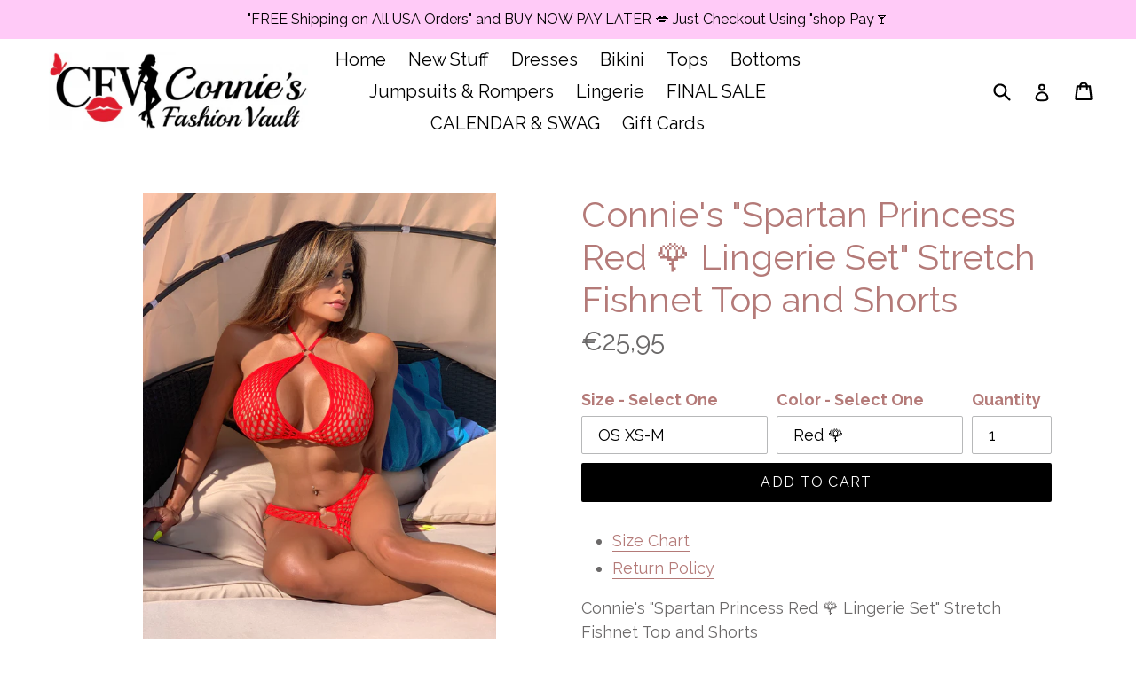

--- FILE ---
content_type: text/html; charset=utf-8
request_url: https://conniesfashionvault.com/en-fi/products/copy-of-pre-order-connies-vip-island-big-cat-black-2-pc-set-top-and-shorts-1
body_size: 31871
content:
<!doctype html>
<!--[if IE 9]> <html class="ie9 no-js" lang="en"> <![endif]-->
<!--[if (gt IE 9)|!(IE)]><!--> <html class="no-js" lang="en"> <!--<![endif]-->
<head>
    <!-- Google tag (gtag.js) -->
<script async src="https://www.googletagmanager.com/gtag/js?id=G-77BX6SSMPY"></script>
<script>
  window.dataLayer = window.dataLayer || [];
  function gtag(){dataLayer.push(arguments);}
  gtag('js', new Date());

  gtag('config', 'G-77BX6SSMPY');
</script>
  <meta name="google-site-verification" content="vLd0oX_G7BN3mUqwhbPfAwNiQ4fAinU4egolJvnK87Q" />
  <meta name="facebook-domain-verification" content="w7z06c8dtzfyqtimp51dhjzgebj8zc" />
  <!-- Facebook Pixel Code -->
<script>
  !function(f,b,e,v,n,t,s)
  {if(f.fbq)return;n=f.fbq=function(){n.callMethod?
  n.callMethod.apply(n,arguments):n.queue.push(arguments)};
  if(!f._fbq)f._fbq=n;n.push=n;n.loaded=!0;n.version='2.0';
  n.queue=[];t=b.createElement(e);t.async=!0;
  t.src=v;s=b.getElementsByTagName(e)[0];
  s.parentNode.insertBefore(t,s)}(window, document,'script',
  'https://connect.facebook.net/en_US/fbevents.js');
  fbq('init', '2649372661763953');
  fbq('track', 'PageView');
</script>
<noscript><img height="1" width="1" style="display:none"
  src="https://www.facebook.com/tr?id=2649372661763953&ev=PageView&noscript=1"
/></noscript>
<!-- End Facebook Pixel Code -->
  <meta charset="utf-8">
  <meta http-equiv="X-UA-Compatible" content="IE=edge,chrome=1">
  <meta name="viewport" content="width=device-width,initial-scale=1">
  <meta name="google-site-verification" content="Ip5lRt8BxcLoFi-dNTwrDMGDBUmP7p57LqI9x-aWXxU" />
  <meta name="theme-color" content="#000000">
  <link rel="canonical" href="https://conniesfashionvault.com/en-fi/products/copy-of-pre-order-connies-vip-island-big-cat-black-2-pc-set-top-and-shorts-1">
  
    <link rel="shortcut icon" href="//conniesfashionvault.com/cdn/shop/files/ChatGPT_Image_Aug_14_2025_10_00_06_PM_32x32.png?v=1755235147" type="image/png">
  
  
  <title>
    Connie&#39;s &quot;Spartan Princess Red 🌹 Lingerie Set&quot; Stretch Fishnet Top and
    
    
    
      &ndash; Connie&#39;s Fashion Vault
    
  </title>
  
    <meta name="description" content="Connie&#39;s &quot;Spartan Princess Red 🌹 Lingerie Set&quot; Stretch Fishnet Top and Shorts   This set is Totally SEE THRU and super stretchy... If you want to be pampered like a Princess try wearing this to bed and see what happens...😻 They are super soft and comfy... Its 85% nylon 15% Spandex This set only comes in OS but i feel i">
  
  <!-- Font Awesome --->
  <script defer src="https://use.fontawesome.com/releases/v5.0.6/js/all.js"></script>
  <!-- Latest compiled and minified CSS -->
<link rel="stylesheet" href="https://maxcdn.bootstrapcdn.com/bootstrap/3.3.7/css/bootstrap.min.css" integrity="sha384-BVYiiSIFeK1dGmJRAkycuHAHRg32OmUcww7on3RYdg4Va+PmSTsz/K68vbdEjh4u" crossorigin="anonymous">
<!-- Optional theme -->
<link rel="stylesheet" href="https://maxcdn.bootstrapcdn.com/bootstrap/3.3.7/css/bootstrap-theme.min.css" integrity="sha384-rHyoN1iRsVXV4nD0JutlnGaslCJuC7uwjduW9SVrLvRYooPp2bWYgmgJQIXwl/Sp" crossorigin="anonymous">
  <!-- /snippets/social-meta-tags.liquid -->
<meta property="og:site_name" content="Connie&#39;s Fashion Vault">
<meta property="og:url" content="https://conniesfashionvault.com/en-fi/products/copy-of-pre-order-connies-vip-island-big-cat-black-2-pc-set-top-and-shorts-1">
<meta property="og:title" content="Connie's "Spartan Princess Red 🌹 Lingerie Set" Stretch Fishnet Top and Shorts">
<meta property="og:type" content="product">
<meta property="og:description" content="Connie&#39;s &quot;Spartan Princess Red 🌹 Lingerie Set&quot; Stretch Fishnet Top and Shorts   This set is Totally SEE THRU and super stretchy... If you want to be pampered like a Princess try wearing this to bed and see what happens...😻 They are super soft and comfy... Its 85% nylon 15% Spandex This set only comes in OS but i feel i"><meta property="og:price:amount" content="25,95">
  <meta property="og:price:currency" content="USD"><meta property="og:image" content="http://conniesfashionvault.com/cdn/shop/products/unnamed_12_0a45fa5a-0b0c-4909-8736-4a875eb1219b_1024x1024.jpg?v=1607879397"><meta property="og:image" content="http://conniesfashionvault.com/cdn/shop/products/hgjfjhf_1024x1024.jpg?v=1607879397"><meta property="og:image" content="http://conniesfashionvault.com/cdn/shop/products/hghfjggshg_1024x1024.jpg?v=1607879397">
<meta property="og:image:secure_url" content="https://conniesfashionvault.com/cdn/shop/products/unnamed_12_0a45fa5a-0b0c-4909-8736-4a875eb1219b_1024x1024.jpg?v=1607879397"><meta property="og:image:secure_url" content="https://conniesfashionvault.com/cdn/shop/products/hgjfjhf_1024x1024.jpg?v=1607879397"><meta property="og:image:secure_url" content="https://conniesfashionvault.com/cdn/shop/products/hghfjggshg_1024x1024.jpg?v=1607879397">

<meta name="twitter:site" content="@Connie88xoxo">
<meta name="twitter:card" content="summary_large_image">
<meta name="twitter:title" content="Connie's "Spartan Princess Red 🌹 Lingerie Set" Stretch Fishnet Top and Shorts">
<meta name="twitter:description" content="Connie&#39;s &quot;Spartan Princess Red 🌹 Lingerie Set&quot; Stretch Fishnet Top and Shorts   This set is Totally SEE THRU and super stretchy... If you want to be pampered like a Princess try wearing this to bed and see what happens...😻 They are super soft and comfy... Its 85% nylon 15% Spandex This set only comes in OS but i feel i">

  <link href="//conniesfashionvault.com/cdn/shop/t/9/assets/madwire.css?v=85301702750192713581755545983" rel="stylesheet" type="text/css" media="all" />
  <link href="//conniesfashionvault.com/cdn/shop/t/9/assets/theme.scss.css?v=128691446743176331991755747397" rel="stylesheet" type="text/css" media="all" />
  <link href="https://fonts.googleapis.com/css?family=Abril+Fatface|Anton|Cabin|Cabin+Sketch|Cinzel|Comfortaa|Courgette|Dancing+Script|Grand+Hotel|Great+Vibes|Josefin+Sans|Josefin+Slab|Lobster|Lobster+Two|Merriweather|Oleo+Script|Pacifico|Passion+One|Playfair+Display|Poppins|Quicksand|Raleway|Roboto+Slab|Satisfy|Slabo+27px|Teko|Titillium+Web|Yanone+Kaffeesatz" rel="stylesheet">


  <link href="//fonts.googleapis.com/css?family=Raleway:400,700" rel="stylesheet" type="text/css" media="all" />


  

    <link href="//fonts.googleapis.com/css?family=Raleway:sans" rel="stylesheet" type="text/css" media="all" />
  


  
<!-- Latest compiled and minified JavaScript -->
<script src="https://maxcdn.bootstrapcdn.com/bootstrap/3.3.7/js/bootstrap.min.js" integrity="sha384-Tc5IQib027qvyjSMfHjOMaLkfuWVxZxUPnCJA7l2mCWNIpG9mGCD8wGNIcPD7Txa" crossorigin="anonymous"></script>
  <script>
    var theme = {
      strings: {
        addToCart: "Add to cart",
        soldOut: "Sold out",
        unavailable: "Unavailable",
        showMore: "Show More",
        showLess: "Show Less",
        addressError: "Error looking up that address",
        addressNoResults: "No results for that address",
        addressQueryLimit: "You have exceeded the Google API usage limit. Consider upgrading to a \u003ca href=\"https:\/\/developers.google.com\/maps\/premium\/usage-limits\"\u003ePremium Plan\u003c\/a\u003e.",
        authError: "There was a problem authenticating your Google Maps account."
      },
      moneyFormat: "€{{amount_with_comma_separator}}"
    }
    document.documentElement.className = document.documentElement.className.replace('no-js', 'js');
  </script>
  <!--[if (lte IE 9) ]><script src="//conniesfashionvault.com/cdn/shop/t/9/assets/match-media.min.js?v=22265819453975888031652127184" type="text/javascript"></script><![endif]-->
  
  <!--[if (gt IE 9)|!(IE)]><!--><script src="//conniesfashionvault.com/cdn/shop/t/9/assets/lazysizes.js?v=68441465964607740661652127183" async="async"></script><!--<![endif]-->
  <!--[if lte IE 9]><script src="//conniesfashionvault.com/cdn/shop/t/9/assets/lazysizes.min.js?10912"></script><![endif]-->
  <!--[if (gt IE 9)|!(IE)]><!--><script src="//conniesfashionvault.com/cdn/shop/t/9/assets/vendor.js?v=136118274122071307521652127187" defer="defer"></script><!--<![endif]-->
  <!--[if lte IE 9]><script src="//conniesfashionvault.com/cdn/shop/t/9/assets/vendor.js?v=136118274122071307521652127187"></script><![endif]-->
  <!--[if (gt IE 9)|!(IE)]><!--><script src="//conniesfashionvault.com/cdn/shop/t/9/assets/theme.js?v=31444951149715372371652127186" defer="defer"></script><!--<![endif]-->
  <!--[if lte IE 9]><script src="//conniesfashionvault.com/cdn/shop/t/9/assets/theme.js?v=31444951149715372371652127186"></script><![endif]-->
  <!--font-awesome--><link rel="stylesheet" href="path/to/font-awesome/css/font-awesome.min.css"><!--<end font-awesome-->
  <script>window.performance && window.performance.mark && window.performance.mark('shopify.content_for_header.start');</script><meta name="google-site-verification" content="vLd0oX_G7BN3mUqwhbPfAwNiQ4fAinU4egolJvnK87Q">
<meta name="facebook-domain-verification" content="pzpcjsgr4x6zy8gbqanbka6w7cpw49">
<meta id="shopify-digital-wallet" name="shopify-digital-wallet" content="/26375212/digital_wallets/dialog">
<meta name="shopify-checkout-api-token" content="5e1c217d06032082493fed4bf39bfd11">
<meta id="in-context-paypal-metadata" data-shop-id="26375212" data-venmo-supported="false" data-environment="production" data-locale="en_US" data-paypal-v4="true" data-currency="EUR">
<link rel="alternate" hreflang="x-default" href="https://conniesfashionvault.com/products/copy-of-pre-order-connies-vip-island-big-cat-black-2-pc-set-top-and-shorts-1">
<link rel="alternate" hreflang="en" href="https://conniesfashionvault.com/products/copy-of-pre-order-connies-vip-island-big-cat-black-2-pc-set-top-and-shorts-1">
<link rel="alternate" hreflang="en-AT" href="https://conniesfashionvault.com/en-at/products/copy-of-pre-order-connies-vip-island-big-cat-black-2-pc-set-top-and-shorts-1">
<link rel="alternate" hreflang="en-BE" href="https://conniesfashionvault.com/en-be/products/copy-of-pre-order-connies-vip-island-big-cat-black-2-pc-set-top-and-shorts-1">
<link rel="alternate" hreflang="en-CN" href="https://conniesfashionvault.com/en-cn/products/copy-of-pre-order-connies-vip-island-big-cat-black-2-pc-set-top-and-shorts-1">
<link rel="alternate" hreflang="en-FI" href="https://conniesfashionvault.com/en-fi/products/copy-of-pre-order-connies-vip-island-big-cat-black-2-pc-set-top-and-shorts-1">
<link rel="alternate" hreflang="en-FR" href="https://conniesfashionvault.com/en-fr/products/copy-of-pre-order-connies-vip-island-big-cat-black-2-pc-set-top-and-shorts-1">
<link rel="alternate" hreflang="en-DE" href="https://conniesfashionvault.com/en-de/products/copy-of-pre-order-connies-vip-island-big-cat-black-2-pc-set-top-and-shorts-1">
<link rel="alternate" hreflang="en-IT" href="https://conniesfashionvault.com/en-it/products/copy-of-pre-order-connies-vip-island-big-cat-black-2-pc-set-top-and-shorts-1">
<link rel="alternate" hreflang="en-NL" href="https://conniesfashionvault.com/en-nl/products/copy-of-pre-order-connies-vip-island-big-cat-black-2-pc-set-top-and-shorts-1">
<link rel="alternate" hreflang="en-ES" href="https://conniesfashionvault.com/en-es/products/copy-of-pre-order-connies-vip-island-big-cat-black-2-pc-set-top-and-shorts-1">
<link rel="alternate" type="application/json+oembed" href="https://conniesfashionvault.com/en-fi/products/copy-of-pre-order-connies-vip-island-big-cat-black-2-pc-set-top-and-shorts-1.oembed">
<script async="async" src="/checkouts/internal/preloads.js?locale=en-FI"></script>
<link rel="preconnect" href="https://shop.app" crossorigin="anonymous">
<script async="async" src="https://shop.app/checkouts/internal/preloads.js?locale=en-FI&shop_id=26375212" crossorigin="anonymous"></script>
<script id="apple-pay-shop-capabilities" type="application/json">{"shopId":26375212,"countryCode":"US","currencyCode":"EUR","merchantCapabilities":["supports3DS"],"merchantId":"gid:\/\/shopify\/Shop\/26375212","merchantName":"Connie's Fashion Vault","requiredBillingContactFields":["postalAddress","email"],"requiredShippingContactFields":["postalAddress","email"],"shippingType":"shipping","supportedNetworks":["visa","masterCard","amex","discover","elo","jcb"],"total":{"type":"pending","label":"Connie's Fashion Vault","amount":"1.00"},"shopifyPaymentsEnabled":true,"supportsSubscriptions":true}</script>
<script id="shopify-features" type="application/json">{"accessToken":"5e1c217d06032082493fed4bf39bfd11","betas":["rich-media-storefront-analytics"],"domain":"conniesfashionvault.com","predictiveSearch":true,"shopId":26375212,"locale":"en"}</script>
<script>var Shopify = Shopify || {};
Shopify.shop = "connies-fashion-vault.myshopify.com";
Shopify.locale = "en";
Shopify.currency = {"active":"EUR","rate":"0.8809973211"};
Shopify.country = "FI";
Shopify.theme = {"name":"madwire-sectionsv1-4 with Installments message","id":132640768245,"schema_name":"Madwire-Debut","schema_version":"1.4","theme_store_id":null,"role":"main"};
Shopify.theme.handle = "null";
Shopify.theme.style = {"id":null,"handle":null};
Shopify.cdnHost = "conniesfashionvault.com/cdn";
Shopify.routes = Shopify.routes || {};
Shopify.routes.root = "/en-fi/";</script>
<script type="module">!function(o){(o.Shopify=o.Shopify||{}).modules=!0}(window);</script>
<script>!function(o){function n(){var o=[];function n(){o.push(Array.prototype.slice.apply(arguments))}return n.q=o,n}var t=o.Shopify=o.Shopify||{};t.loadFeatures=n(),t.autoloadFeatures=n()}(window);</script>
<script>
  window.ShopifyPay = window.ShopifyPay || {};
  window.ShopifyPay.apiHost = "shop.app\/pay";
  window.ShopifyPay.redirectState = null;
</script>
<script id="shop-js-analytics" type="application/json">{"pageType":"product"}</script>
<script defer="defer" async type="module" src="//conniesfashionvault.com/cdn/shopifycloud/shop-js/modules/v2/client.init-shop-cart-sync_IZsNAliE.en.esm.js"></script>
<script defer="defer" async type="module" src="//conniesfashionvault.com/cdn/shopifycloud/shop-js/modules/v2/chunk.common_0OUaOowp.esm.js"></script>
<script type="module">
  await import("//conniesfashionvault.com/cdn/shopifycloud/shop-js/modules/v2/client.init-shop-cart-sync_IZsNAliE.en.esm.js");
await import("//conniesfashionvault.com/cdn/shopifycloud/shop-js/modules/v2/chunk.common_0OUaOowp.esm.js");

  window.Shopify.SignInWithShop?.initShopCartSync?.({"fedCMEnabled":true,"windoidEnabled":true});

</script>
<script>
  window.Shopify = window.Shopify || {};
  if (!window.Shopify.featureAssets) window.Shopify.featureAssets = {};
  window.Shopify.featureAssets['shop-js'] = {"shop-cart-sync":["modules/v2/client.shop-cart-sync_DLOhI_0X.en.esm.js","modules/v2/chunk.common_0OUaOowp.esm.js"],"init-fed-cm":["modules/v2/client.init-fed-cm_C6YtU0w6.en.esm.js","modules/v2/chunk.common_0OUaOowp.esm.js"],"shop-button":["modules/v2/client.shop-button_BCMx7GTG.en.esm.js","modules/v2/chunk.common_0OUaOowp.esm.js"],"shop-cash-offers":["modules/v2/client.shop-cash-offers_BT26qb5j.en.esm.js","modules/v2/chunk.common_0OUaOowp.esm.js","modules/v2/chunk.modal_CGo_dVj3.esm.js"],"init-windoid":["modules/v2/client.init-windoid_B9PkRMql.en.esm.js","modules/v2/chunk.common_0OUaOowp.esm.js"],"init-shop-email-lookup-coordinator":["modules/v2/client.init-shop-email-lookup-coordinator_DZkqjsbU.en.esm.js","modules/v2/chunk.common_0OUaOowp.esm.js"],"shop-toast-manager":["modules/v2/client.shop-toast-manager_Di2EnuM7.en.esm.js","modules/v2/chunk.common_0OUaOowp.esm.js"],"shop-login-button":["modules/v2/client.shop-login-button_BtqW_SIO.en.esm.js","modules/v2/chunk.common_0OUaOowp.esm.js","modules/v2/chunk.modal_CGo_dVj3.esm.js"],"avatar":["modules/v2/client.avatar_BTnouDA3.en.esm.js"],"pay-button":["modules/v2/client.pay-button_CWa-C9R1.en.esm.js","modules/v2/chunk.common_0OUaOowp.esm.js"],"init-shop-cart-sync":["modules/v2/client.init-shop-cart-sync_IZsNAliE.en.esm.js","modules/v2/chunk.common_0OUaOowp.esm.js"],"init-customer-accounts":["modules/v2/client.init-customer-accounts_DenGwJTU.en.esm.js","modules/v2/client.shop-login-button_BtqW_SIO.en.esm.js","modules/v2/chunk.common_0OUaOowp.esm.js","modules/v2/chunk.modal_CGo_dVj3.esm.js"],"init-shop-for-new-customer-accounts":["modules/v2/client.init-shop-for-new-customer-accounts_JdHXxpS9.en.esm.js","modules/v2/client.shop-login-button_BtqW_SIO.en.esm.js","modules/v2/chunk.common_0OUaOowp.esm.js","modules/v2/chunk.modal_CGo_dVj3.esm.js"],"init-customer-accounts-sign-up":["modules/v2/client.init-customer-accounts-sign-up_D6__K_p8.en.esm.js","modules/v2/client.shop-login-button_BtqW_SIO.en.esm.js","modules/v2/chunk.common_0OUaOowp.esm.js","modules/v2/chunk.modal_CGo_dVj3.esm.js"],"checkout-modal":["modules/v2/client.checkout-modal_C_ZQDY6s.en.esm.js","modules/v2/chunk.common_0OUaOowp.esm.js","modules/v2/chunk.modal_CGo_dVj3.esm.js"],"shop-follow-button":["modules/v2/client.shop-follow-button_XetIsj8l.en.esm.js","modules/v2/chunk.common_0OUaOowp.esm.js","modules/v2/chunk.modal_CGo_dVj3.esm.js"],"lead-capture":["modules/v2/client.lead-capture_DvA72MRN.en.esm.js","modules/v2/chunk.common_0OUaOowp.esm.js","modules/v2/chunk.modal_CGo_dVj3.esm.js"],"shop-login":["modules/v2/client.shop-login_ClXNxyh6.en.esm.js","modules/v2/chunk.common_0OUaOowp.esm.js","modules/v2/chunk.modal_CGo_dVj3.esm.js"],"payment-terms":["modules/v2/client.payment-terms_CNlwjfZz.en.esm.js","modules/v2/chunk.common_0OUaOowp.esm.js","modules/v2/chunk.modal_CGo_dVj3.esm.js"]};
</script>
<script>(function() {
  var isLoaded = false;
  function asyncLoad() {
    if (isLoaded) return;
    isLoaded = true;
    var urls = ["\/\/staticw2.yotpo.com\/SqsQ3hjkSXR5ujuqm1X5hKY6TXwOOG09w6BBifxK\/widget.js?shop=connies-fashion-vault.myshopify.com","https:\/\/d23dclunsivw3h.cloudfront.net\/redirect-app.js?shop=connies-fashion-vault.myshopify.com","https:\/\/swymv3pro-01.azureedge.net\/code\/swym-shopify.js?shop=connies-fashion-vault.myshopify.com","https:\/\/searchanise-ef84.kxcdn.com\/widgets\/shopify\/init.js?a=0A7R4a8s9B\u0026shop=connies-fashion-vault.myshopify.com"];
    for (var i = 0; i < urls.length; i++) {
      var s = document.createElement('script');
      s.type = 'text/javascript';
      s.async = true;
      s.src = urls[i];
      var x = document.getElementsByTagName('script')[0];
      x.parentNode.insertBefore(s, x);
    }
  };
  if(window.attachEvent) {
    window.attachEvent('onload', asyncLoad);
  } else {
    window.addEventListener('load', asyncLoad, false);
  }
})();</script>
<script id="__st">var __st={"a":26375212,"offset":-28800,"reqid":"b6100176-d48c-44c7-b552-0c13ced4022c-1768508779","pageurl":"conniesfashionvault.com\/en-fi\/products\/copy-of-pre-order-connies-vip-island-big-cat-black-2-pc-set-top-and-shorts-1","u":"ec22d4852f33","p":"product","rtyp":"product","rid":3953779343404};</script>
<script>window.ShopifyPaypalV4VisibilityTracking = true;</script>
<script id="captcha-bootstrap">!function(){'use strict';const t='contact',e='account',n='new_comment',o=[[t,t],['blogs',n],['comments',n],[t,'customer']],c=[[e,'customer_login'],[e,'guest_login'],[e,'recover_customer_password'],[e,'create_customer']],r=t=>t.map((([t,e])=>`form[action*='/${t}']:not([data-nocaptcha='true']) input[name='form_type'][value='${e}']`)).join(','),a=t=>()=>t?[...document.querySelectorAll(t)].map((t=>t.form)):[];function s(){const t=[...o],e=r(t);return a(e)}const i='password',u='form_key',d=['recaptcha-v3-token','g-recaptcha-response','h-captcha-response',i],f=()=>{try{return window.sessionStorage}catch{return}},m='__shopify_v',_=t=>t.elements[u];function p(t,e,n=!1){try{const o=window.sessionStorage,c=JSON.parse(o.getItem(e)),{data:r}=function(t){const{data:e,action:n}=t;return t[m]||n?{data:e,action:n}:{data:t,action:n}}(c);for(const[e,n]of Object.entries(r))t.elements[e]&&(t.elements[e].value=n);n&&o.removeItem(e)}catch(o){console.error('form repopulation failed',{error:o})}}const l='form_type',E='cptcha';function T(t){t.dataset[E]=!0}const w=window,h=w.document,L='Shopify',v='ce_forms',y='captcha';let A=!1;((t,e)=>{const n=(g='f06e6c50-85a8-45c8-87d0-21a2b65856fe',I='https://cdn.shopify.com/shopifycloud/storefront-forms-hcaptcha/ce_storefront_forms_captcha_hcaptcha.v1.5.2.iife.js',D={infoText:'Protected by hCaptcha',privacyText:'Privacy',termsText:'Terms'},(t,e,n)=>{const o=w[L][v],c=o.bindForm;if(c)return c(t,g,e,D).then(n);var r;o.q.push([[t,g,e,D],n]),r=I,A||(h.body.append(Object.assign(h.createElement('script'),{id:'captcha-provider',async:!0,src:r})),A=!0)});var g,I,D;w[L]=w[L]||{},w[L][v]=w[L][v]||{},w[L][v].q=[],w[L][y]=w[L][y]||{},w[L][y].protect=function(t,e){n(t,void 0,e),T(t)},Object.freeze(w[L][y]),function(t,e,n,w,h,L){const[v,y,A,g]=function(t,e,n){const i=e?o:[],u=t?c:[],d=[...i,...u],f=r(d),m=r(i),_=r(d.filter((([t,e])=>n.includes(e))));return[a(f),a(m),a(_),s()]}(w,h,L),I=t=>{const e=t.target;return e instanceof HTMLFormElement?e:e&&e.form},D=t=>v().includes(t);t.addEventListener('submit',(t=>{const e=I(t);if(!e)return;const n=D(e)&&!e.dataset.hcaptchaBound&&!e.dataset.recaptchaBound,o=_(e),c=g().includes(e)&&(!o||!o.value);(n||c)&&t.preventDefault(),c&&!n&&(function(t){try{if(!f())return;!function(t){const e=f();if(!e)return;const n=_(t);if(!n)return;const o=n.value;o&&e.removeItem(o)}(t);const e=Array.from(Array(32),(()=>Math.random().toString(36)[2])).join('');!function(t,e){_(t)||t.append(Object.assign(document.createElement('input'),{type:'hidden',name:u})),t.elements[u].value=e}(t,e),function(t,e){const n=f();if(!n)return;const o=[...t.querySelectorAll(`input[type='${i}']`)].map((({name:t})=>t)),c=[...d,...o],r={};for(const[a,s]of new FormData(t).entries())c.includes(a)||(r[a]=s);n.setItem(e,JSON.stringify({[m]:1,action:t.action,data:r}))}(t,e)}catch(e){console.error('failed to persist form',e)}}(e),e.submit())}));const S=(t,e)=>{t&&!t.dataset[E]&&(n(t,e.some((e=>e===t))),T(t))};for(const o of['focusin','change'])t.addEventListener(o,(t=>{const e=I(t);D(e)&&S(e,y())}));const B=e.get('form_key'),M=e.get(l),P=B&&M;t.addEventListener('DOMContentLoaded',(()=>{const t=y();if(P)for(const e of t)e.elements[l].value===M&&p(e,B);[...new Set([...A(),...v().filter((t=>'true'===t.dataset.shopifyCaptcha))])].forEach((e=>S(e,t)))}))}(h,new URLSearchParams(w.location.search),n,t,e,['guest_login'])})(!0,!0)}();</script>
<script integrity="sha256-4kQ18oKyAcykRKYeNunJcIwy7WH5gtpwJnB7kiuLZ1E=" data-source-attribution="shopify.loadfeatures" defer="defer" src="//conniesfashionvault.com/cdn/shopifycloud/storefront/assets/storefront/load_feature-a0a9edcb.js" crossorigin="anonymous"></script>
<script crossorigin="anonymous" defer="defer" src="//conniesfashionvault.com/cdn/shopifycloud/storefront/assets/shopify_pay/storefront-65b4c6d7.js?v=20250812"></script>
<script data-source-attribution="shopify.dynamic_checkout.dynamic.init">var Shopify=Shopify||{};Shopify.PaymentButton=Shopify.PaymentButton||{isStorefrontPortableWallets:!0,init:function(){window.Shopify.PaymentButton.init=function(){};var t=document.createElement("script");t.src="https://conniesfashionvault.com/cdn/shopifycloud/portable-wallets/latest/portable-wallets.en.js",t.type="module",document.head.appendChild(t)}};
</script>
<script data-source-attribution="shopify.dynamic_checkout.buyer_consent">
  function portableWalletsHideBuyerConsent(e){var t=document.getElementById("shopify-buyer-consent"),n=document.getElementById("shopify-subscription-policy-button");t&&n&&(t.classList.add("hidden"),t.setAttribute("aria-hidden","true"),n.removeEventListener("click",e))}function portableWalletsShowBuyerConsent(e){var t=document.getElementById("shopify-buyer-consent"),n=document.getElementById("shopify-subscription-policy-button");t&&n&&(t.classList.remove("hidden"),t.removeAttribute("aria-hidden"),n.addEventListener("click",e))}window.Shopify?.PaymentButton&&(window.Shopify.PaymentButton.hideBuyerConsent=portableWalletsHideBuyerConsent,window.Shopify.PaymentButton.showBuyerConsent=portableWalletsShowBuyerConsent);
</script>
<script data-source-attribution="shopify.dynamic_checkout.cart.bootstrap">document.addEventListener("DOMContentLoaded",(function(){function t(){return document.querySelector("shopify-accelerated-checkout-cart, shopify-accelerated-checkout")}if(t())Shopify.PaymentButton.init();else{new MutationObserver((function(e,n){t()&&(Shopify.PaymentButton.init(),n.disconnect())})).observe(document.body,{childList:!0,subtree:!0})}}));
</script>
<script id='scb4127' type='text/javascript' async='' src='https://conniesfashionvault.com/cdn/shopifycloud/privacy-banner/storefront-banner.js'></script><link id="shopify-accelerated-checkout-styles" rel="stylesheet" media="screen" href="https://conniesfashionvault.com/cdn/shopifycloud/portable-wallets/latest/accelerated-checkout-backwards-compat.css" crossorigin="anonymous">
<style id="shopify-accelerated-checkout-cart">
        #shopify-buyer-consent {
  margin-top: 1em;
  display: inline-block;
  width: 100%;
}

#shopify-buyer-consent.hidden {
  display: none;
}

#shopify-subscription-policy-button {
  background: none;
  border: none;
  padding: 0;
  text-decoration: underline;
  font-size: inherit;
  cursor: pointer;
}

#shopify-subscription-policy-button::before {
  box-shadow: none;
}

      </style>

<script>window.performance && window.performance.mark && window.performance.mark('shopify.content_for_header.end');</script>
<link href="https://monorail-edge.shopifysvc.com" rel="dns-prefetch">
<script>(function(){if ("sendBeacon" in navigator && "performance" in window) {try {var session_token_from_headers = performance.getEntriesByType('navigation')[0].serverTiming.find(x => x.name == '_s').description;} catch {var session_token_from_headers = undefined;}var session_cookie_matches = document.cookie.match(/_shopify_s=([^;]*)/);var session_token_from_cookie = session_cookie_matches && session_cookie_matches.length === 2 ? session_cookie_matches[1] : "";var session_token = session_token_from_headers || session_token_from_cookie || "";function handle_abandonment_event(e) {var entries = performance.getEntries().filter(function(entry) {return /monorail-edge.shopifysvc.com/.test(entry.name);});if (!window.abandonment_tracked && entries.length === 0) {window.abandonment_tracked = true;var currentMs = Date.now();var navigation_start = performance.timing.navigationStart;var payload = {shop_id: 26375212,url: window.location.href,navigation_start,duration: currentMs - navigation_start,session_token,page_type: "product"};window.navigator.sendBeacon("https://monorail-edge.shopifysvc.com/v1/produce", JSON.stringify({schema_id: "online_store_buyer_site_abandonment/1.1",payload: payload,metadata: {event_created_at_ms: currentMs,event_sent_at_ms: currentMs}}));}}window.addEventListener('pagehide', handle_abandonment_event);}}());</script>
<script id="web-pixels-manager-setup">(function e(e,d,r,n,o){if(void 0===o&&(o={}),!Boolean(null===(a=null===(i=window.Shopify)||void 0===i?void 0:i.analytics)||void 0===a?void 0:a.replayQueue)){var i,a;window.Shopify=window.Shopify||{};var t=window.Shopify;t.analytics=t.analytics||{};var s=t.analytics;s.replayQueue=[],s.publish=function(e,d,r){return s.replayQueue.push([e,d,r]),!0};try{self.performance.mark("wpm:start")}catch(e){}var l=function(){var e={modern:/Edge?\/(1{2}[4-9]|1[2-9]\d|[2-9]\d{2}|\d{4,})\.\d+(\.\d+|)|Firefox\/(1{2}[4-9]|1[2-9]\d|[2-9]\d{2}|\d{4,})\.\d+(\.\d+|)|Chrom(ium|e)\/(9{2}|\d{3,})\.\d+(\.\d+|)|(Maci|X1{2}).+ Version\/(15\.\d+|(1[6-9]|[2-9]\d|\d{3,})\.\d+)([,.]\d+|)( \(\w+\)|)( Mobile\/\w+|) Safari\/|Chrome.+OPR\/(9{2}|\d{3,})\.\d+\.\d+|(CPU[ +]OS|iPhone[ +]OS|CPU[ +]iPhone|CPU IPhone OS|CPU iPad OS)[ +]+(15[._]\d+|(1[6-9]|[2-9]\d|\d{3,})[._]\d+)([._]\d+|)|Android:?[ /-](13[3-9]|1[4-9]\d|[2-9]\d{2}|\d{4,})(\.\d+|)(\.\d+|)|Android.+Firefox\/(13[5-9]|1[4-9]\d|[2-9]\d{2}|\d{4,})\.\d+(\.\d+|)|Android.+Chrom(ium|e)\/(13[3-9]|1[4-9]\d|[2-9]\d{2}|\d{4,})\.\d+(\.\d+|)|SamsungBrowser\/([2-9]\d|\d{3,})\.\d+/,legacy:/Edge?\/(1[6-9]|[2-9]\d|\d{3,})\.\d+(\.\d+|)|Firefox\/(5[4-9]|[6-9]\d|\d{3,})\.\d+(\.\d+|)|Chrom(ium|e)\/(5[1-9]|[6-9]\d|\d{3,})\.\d+(\.\d+|)([\d.]+$|.*Safari\/(?![\d.]+ Edge\/[\d.]+$))|(Maci|X1{2}).+ Version\/(10\.\d+|(1[1-9]|[2-9]\d|\d{3,})\.\d+)([,.]\d+|)( \(\w+\)|)( Mobile\/\w+|) Safari\/|Chrome.+OPR\/(3[89]|[4-9]\d|\d{3,})\.\d+\.\d+|(CPU[ +]OS|iPhone[ +]OS|CPU[ +]iPhone|CPU IPhone OS|CPU iPad OS)[ +]+(10[._]\d+|(1[1-9]|[2-9]\d|\d{3,})[._]\d+)([._]\d+|)|Android:?[ /-](13[3-9]|1[4-9]\d|[2-9]\d{2}|\d{4,})(\.\d+|)(\.\d+|)|Mobile Safari.+OPR\/([89]\d|\d{3,})\.\d+\.\d+|Android.+Firefox\/(13[5-9]|1[4-9]\d|[2-9]\d{2}|\d{4,})\.\d+(\.\d+|)|Android.+Chrom(ium|e)\/(13[3-9]|1[4-9]\d|[2-9]\d{2}|\d{4,})\.\d+(\.\d+|)|Android.+(UC? ?Browser|UCWEB|U3)[ /]?(15\.([5-9]|\d{2,})|(1[6-9]|[2-9]\d|\d{3,})\.\d+)\.\d+|SamsungBrowser\/(5\.\d+|([6-9]|\d{2,})\.\d+)|Android.+MQ{2}Browser\/(14(\.(9|\d{2,})|)|(1[5-9]|[2-9]\d|\d{3,})(\.\d+|))(\.\d+|)|K[Aa][Ii]OS\/(3\.\d+|([4-9]|\d{2,})\.\d+)(\.\d+|)/},d=e.modern,r=e.legacy,n=navigator.userAgent;return n.match(d)?"modern":n.match(r)?"legacy":"unknown"}(),u="modern"===l?"modern":"legacy",c=(null!=n?n:{modern:"",legacy:""})[u],f=function(e){return[e.baseUrl,"/wpm","/b",e.hashVersion,"modern"===e.buildTarget?"m":"l",".js"].join("")}({baseUrl:d,hashVersion:r,buildTarget:u}),m=function(e){var d=e.version,r=e.bundleTarget,n=e.surface,o=e.pageUrl,i=e.monorailEndpoint;return{emit:function(e){var a=e.status,t=e.errorMsg,s=(new Date).getTime(),l=JSON.stringify({metadata:{event_sent_at_ms:s},events:[{schema_id:"web_pixels_manager_load/3.1",payload:{version:d,bundle_target:r,page_url:o,status:a,surface:n,error_msg:t},metadata:{event_created_at_ms:s}}]});if(!i)return console&&console.warn&&console.warn("[Web Pixels Manager] No Monorail endpoint provided, skipping logging."),!1;try{return self.navigator.sendBeacon.bind(self.navigator)(i,l)}catch(e){}var u=new XMLHttpRequest;try{return u.open("POST",i,!0),u.setRequestHeader("Content-Type","text/plain"),u.send(l),!0}catch(e){return console&&console.warn&&console.warn("[Web Pixels Manager] Got an unhandled error while logging to Monorail."),!1}}}}({version:r,bundleTarget:l,surface:e.surface,pageUrl:self.location.href,monorailEndpoint:e.monorailEndpoint});try{o.browserTarget=l,function(e){var d=e.src,r=e.async,n=void 0===r||r,o=e.onload,i=e.onerror,a=e.sri,t=e.scriptDataAttributes,s=void 0===t?{}:t,l=document.createElement("script"),u=document.querySelector("head"),c=document.querySelector("body");if(l.async=n,l.src=d,a&&(l.integrity=a,l.crossOrigin="anonymous"),s)for(var f in s)if(Object.prototype.hasOwnProperty.call(s,f))try{l.dataset[f]=s[f]}catch(e){}if(o&&l.addEventListener("load",o),i&&l.addEventListener("error",i),u)u.appendChild(l);else{if(!c)throw new Error("Did not find a head or body element to append the script");c.appendChild(l)}}({src:f,async:!0,onload:function(){if(!function(){var e,d;return Boolean(null===(d=null===(e=window.Shopify)||void 0===e?void 0:e.analytics)||void 0===d?void 0:d.initialized)}()){var d=window.webPixelsManager.init(e)||void 0;if(d){var r=window.Shopify.analytics;r.replayQueue.forEach((function(e){var r=e[0],n=e[1],o=e[2];d.publishCustomEvent(r,n,o)})),r.replayQueue=[],r.publish=d.publishCustomEvent,r.visitor=d.visitor,r.initialized=!0}}},onerror:function(){return m.emit({status:"failed",errorMsg:"".concat(f," has failed to load")})},sri:function(e){var d=/^sha384-[A-Za-z0-9+/=]+$/;return"string"==typeof e&&d.test(e)}(c)?c:"",scriptDataAttributes:o}),m.emit({status:"loading"})}catch(e){m.emit({status:"failed",errorMsg:(null==e?void 0:e.message)||"Unknown error"})}}})({shopId: 26375212,storefrontBaseUrl: "https://conniesfashionvault.com",extensionsBaseUrl: "https://extensions.shopifycdn.com/cdn/shopifycloud/web-pixels-manager",monorailEndpoint: "https://monorail-edge.shopifysvc.com/unstable/produce_batch",surface: "storefront-renderer",enabledBetaFlags: ["2dca8a86"],webPixelsConfigList: [{"id":"1511031029","configuration":"{\"pixelCode\":\"D44G6VBC77U6QK8DK8FG\"}","eventPayloadVersion":"v1","runtimeContext":"STRICT","scriptVersion":"22e92c2ad45662f435e4801458fb78cc","type":"APP","apiClientId":4383523,"privacyPurposes":["ANALYTICS","MARKETING","SALE_OF_DATA"],"dataSharingAdjustments":{"protectedCustomerApprovalScopes":["read_customer_address","read_customer_email","read_customer_name","read_customer_personal_data","read_customer_phone"]}},{"id":"1231454453","configuration":"{\"yotpoStoreId\":\"SqsQ3hjkSXR5ujuqm1X5hKY6TXwOOG09w6BBifxK\"}","eventPayloadVersion":"v1","runtimeContext":"STRICT","scriptVersion":"8bb37a256888599d9a3d57f0551d3859","type":"APP","apiClientId":70132,"privacyPurposes":["ANALYTICS","MARKETING","SALE_OF_DATA"],"dataSharingAdjustments":{"protectedCustomerApprovalScopes":["read_customer_address","read_customer_email","read_customer_name","read_customer_personal_data","read_customer_phone"]}},{"id":"212140277","configuration":"{\"pixel_id\":\"183411528141308\",\"pixel_type\":\"facebook_pixel\",\"metaapp_system_user_token\":\"-\"}","eventPayloadVersion":"v1","runtimeContext":"OPEN","scriptVersion":"ca16bc87fe92b6042fbaa3acc2fbdaa6","type":"APP","apiClientId":2329312,"privacyPurposes":["ANALYTICS","MARKETING","SALE_OF_DATA"],"dataSharingAdjustments":{"protectedCustomerApprovalScopes":["read_customer_address","read_customer_email","read_customer_name","read_customer_personal_data","read_customer_phone"]}},{"id":"72351989","eventPayloadVersion":"v1","runtimeContext":"LAX","scriptVersion":"1","type":"CUSTOM","privacyPurposes":["ANALYTICS"],"name":"Google Analytics tag (migrated)"},{"id":"shopify-app-pixel","configuration":"{}","eventPayloadVersion":"v1","runtimeContext":"STRICT","scriptVersion":"0450","apiClientId":"shopify-pixel","type":"APP","privacyPurposes":["ANALYTICS","MARKETING"]},{"id":"shopify-custom-pixel","eventPayloadVersion":"v1","runtimeContext":"LAX","scriptVersion":"0450","apiClientId":"shopify-pixel","type":"CUSTOM","privacyPurposes":["ANALYTICS","MARKETING"]}],isMerchantRequest: false,initData: {"shop":{"name":"Connie's Fashion Vault","paymentSettings":{"currencyCode":"USD"},"myshopifyDomain":"connies-fashion-vault.myshopify.com","countryCode":"US","storefrontUrl":"https:\/\/conniesfashionvault.com\/en-fi"},"customer":null,"cart":null,"checkout":null,"productVariants":[{"price":{"amount":25.95,"currencyCode":"EUR"},"product":{"title":"Connie's \"Spartan Princess Red 🌹 Lingerie Set\" Stretch Fishnet Top and Shorts","vendor":"Connie's Fashion Vault","id":"3953779343404","untranslatedTitle":"Connie's \"Spartan Princess Red 🌹 Lingerie Set\" Stretch Fishnet Top and Shorts","url":"\/en-fi\/products\/copy-of-pre-order-connies-vip-island-big-cat-black-2-pc-set-top-and-shorts-1","type":""},"id":"29489164484652","image":{"src":"\/\/conniesfashionvault.com\/cdn\/shop\/products\/hgjfjhf.jpg?v=1607879397"},"sku":"INTERNAL_SKU_ID:14-0","title":"OS  XS-M \/ Red 🌹","untranslatedTitle":"OS  XS-M \/ Red 🌹"}],"purchasingCompany":null},},"https://conniesfashionvault.com/cdn","fcfee988w5aeb613cpc8e4bc33m6693e112",{"modern":"","legacy":""},{"shopId":"26375212","storefrontBaseUrl":"https:\/\/conniesfashionvault.com","extensionBaseUrl":"https:\/\/extensions.shopifycdn.com\/cdn\/shopifycloud\/web-pixels-manager","surface":"storefront-renderer","enabledBetaFlags":"[\"2dca8a86\"]","isMerchantRequest":"false","hashVersion":"fcfee988w5aeb613cpc8e4bc33m6693e112","publish":"custom","events":"[[\"page_viewed\",{}],[\"product_viewed\",{\"productVariant\":{\"price\":{\"amount\":25.95,\"currencyCode\":\"EUR\"},\"product\":{\"title\":\"Connie's \\\"Spartan Princess Red 🌹 Lingerie Set\\\" Stretch Fishnet Top and Shorts\",\"vendor\":\"Connie's Fashion Vault\",\"id\":\"3953779343404\",\"untranslatedTitle\":\"Connie's \\\"Spartan Princess Red 🌹 Lingerie Set\\\" Stretch Fishnet Top and Shorts\",\"url\":\"\/en-fi\/products\/copy-of-pre-order-connies-vip-island-big-cat-black-2-pc-set-top-and-shorts-1\",\"type\":\"\"},\"id\":\"29489164484652\",\"image\":{\"src\":\"\/\/conniesfashionvault.com\/cdn\/shop\/products\/hgjfjhf.jpg?v=1607879397\"},\"sku\":\"INTERNAL_SKU_ID:14-0\",\"title\":\"OS  XS-M \/ Red 🌹\",\"untranslatedTitle\":\"OS  XS-M \/ Red 🌹\"}}]]"});</script><script>
  window.ShopifyAnalytics = window.ShopifyAnalytics || {};
  window.ShopifyAnalytics.meta = window.ShopifyAnalytics.meta || {};
  window.ShopifyAnalytics.meta.currency = 'EUR';
  var meta = {"product":{"id":3953779343404,"gid":"gid:\/\/shopify\/Product\/3953779343404","vendor":"Connie's Fashion Vault","type":"","handle":"copy-of-pre-order-connies-vip-island-big-cat-black-2-pc-set-top-and-shorts-1","variants":[{"id":29489164484652,"price":2595,"name":"Connie's \"Spartan Princess Red 🌹 Lingerie Set\" Stretch Fishnet Top and Shorts - OS  XS-M \/ Red 🌹","public_title":"OS  XS-M \/ Red 🌹","sku":"INTERNAL_SKU_ID:14-0"}],"remote":false},"page":{"pageType":"product","resourceType":"product","resourceId":3953779343404,"requestId":"b6100176-d48c-44c7-b552-0c13ced4022c-1768508779"}};
  for (var attr in meta) {
    window.ShopifyAnalytics.meta[attr] = meta[attr];
  }
</script>
<script class="analytics">
  (function () {
    var customDocumentWrite = function(content) {
      var jquery = null;

      if (window.jQuery) {
        jquery = window.jQuery;
      } else if (window.Checkout && window.Checkout.$) {
        jquery = window.Checkout.$;
      }

      if (jquery) {
        jquery('body').append(content);
      }
    };

    var hasLoggedConversion = function(token) {
      if (token) {
        return document.cookie.indexOf('loggedConversion=' + token) !== -1;
      }
      return false;
    }

    var setCookieIfConversion = function(token) {
      if (token) {
        var twoMonthsFromNow = new Date(Date.now());
        twoMonthsFromNow.setMonth(twoMonthsFromNow.getMonth() + 2);

        document.cookie = 'loggedConversion=' + token + '; expires=' + twoMonthsFromNow;
      }
    }

    var trekkie = window.ShopifyAnalytics.lib = window.trekkie = window.trekkie || [];
    if (trekkie.integrations) {
      return;
    }
    trekkie.methods = [
      'identify',
      'page',
      'ready',
      'track',
      'trackForm',
      'trackLink'
    ];
    trekkie.factory = function(method) {
      return function() {
        var args = Array.prototype.slice.call(arguments);
        args.unshift(method);
        trekkie.push(args);
        return trekkie;
      };
    };
    for (var i = 0; i < trekkie.methods.length; i++) {
      var key = trekkie.methods[i];
      trekkie[key] = trekkie.factory(key);
    }
    trekkie.load = function(config) {
      trekkie.config = config || {};
      trekkie.config.initialDocumentCookie = document.cookie;
      var first = document.getElementsByTagName('script')[0];
      var script = document.createElement('script');
      script.type = 'text/javascript';
      script.onerror = function(e) {
        var scriptFallback = document.createElement('script');
        scriptFallback.type = 'text/javascript';
        scriptFallback.onerror = function(error) {
                var Monorail = {
      produce: function produce(monorailDomain, schemaId, payload) {
        var currentMs = new Date().getTime();
        var event = {
          schema_id: schemaId,
          payload: payload,
          metadata: {
            event_created_at_ms: currentMs,
            event_sent_at_ms: currentMs
          }
        };
        return Monorail.sendRequest("https://" + monorailDomain + "/v1/produce", JSON.stringify(event));
      },
      sendRequest: function sendRequest(endpointUrl, payload) {
        // Try the sendBeacon API
        if (window && window.navigator && typeof window.navigator.sendBeacon === 'function' && typeof window.Blob === 'function' && !Monorail.isIos12()) {
          var blobData = new window.Blob([payload], {
            type: 'text/plain'
          });

          if (window.navigator.sendBeacon(endpointUrl, blobData)) {
            return true;
          } // sendBeacon was not successful

        } // XHR beacon

        var xhr = new XMLHttpRequest();

        try {
          xhr.open('POST', endpointUrl);
          xhr.setRequestHeader('Content-Type', 'text/plain');
          xhr.send(payload);
        } catch (e) {
          console.log(e);
        }

        return false;
      },
      isIos12: function isIos12() {
        return window.navigator.userAgent.lastIndexOf('iPhone; CPU iPhone OS 12_') !== -1 || window.navigator.userAgent.lastIndexOf('iPad; CPU OS 12_') !== -1;
      }
    };
    Monorail.produce('monorail-edge.shopifysvc.com',
      'trekkie_storefront_load_errors/1.1',
      {shop_id: 26375212,
      theme_id: 132640768245,
      app_name: "storefront",
      context_url: window.location.href,
      source_url: "//conniesfashionvault.com/cdn/s/trekkie.storefront.cd680fe47e6c39ca5d5df5f0a32d569bc48c0f27.min.js"});

        };
        scriptFallback.async = true;
        scriptFallback.src = '//conniesfashionvault.com/cdn/s/trekkie.storefront.cd680fe47e6c39ca5d5df5f0a32d569bc48c0f27.min.js';
        first.parentNode.insertBefore(scriptFallback, first);
      };
      script.async = true;
      script.src = '//conniesfashionvault.com/cdn/s/trekkie.storefront.cd680fe47e6c39ca5d5df5f0a32d569bc48c0f27.min.js';
      first.parentNode.insertBefore(script, first);
    };
    trekkie.load(
      {"Trekkie":{"appName":"storefront","development":false,"defaultAttributes":{"shopId":26375212,"isMerchantRequest":null,"themeId":132640768245,"themeCityHash":"7044167062858857481","contentLanguage":"en","currency":"EUR","eventMetadataId":"04f61454-2262-420d-9673-19a05456b6ed"},"isServerSideCookieWritingEnabled":true,"monorailRegion":"shop_domain","enabledBetaFlags":["65f19447"]},"Session Attribution":{},"S2S":{"facebookCapiEnabled":true,"source":"trekkie-storefront-renderer","apiClientId":580111}}
    );

    var loaded = false;
    trekkie.ready(function() {
      if (loaded) return;
      loaded = true;

      window.ShopifyAnalytics.lib = window.trekkie;

      var originalDocumentWrite = document.write;
      document.write = customDocumentWrite;
      try { window.ShopifyAnalytics.merchantGoogleAnalytics.call(this); } catch(error) {};
      document.write = originalDocumentWrite;

      window.ShopifyAnalytics.lib.page(null,{"pageType":"product","resourceType":"product","resourceId":3953779343404,"requestId":"b6100176-d48c-44c7-b552-0c13ced4022c-1768508779","shopifyEmitted":true});

      var match = window.location.pathname.match(/checkouts\/(.+)\/(thank_you|post_purchase)/)
      var token = match? match[1]: undefined;
      if (!hasLoggedConversion(token)) {
        setCookieIfConversion(token);
        window.ShopifyAnalytics.lib.track("Viewed Product",{"currency":"EUR","variantId":29489164484652,"productId":3953779343404,"productGid":"gid:\/\/shopify\/Product\/3953779343404","name":"Connie's \"Spartan Princess Red 🌹 Lingerie Set\" Stretch Fishnet Top and Shorts - OS  XS-M \/ Red 🌹","price":"25.95","sku":"INTERNAL_SKU_ID:14-0","brand":"Connie's Fashion Vault","variant":"OS  XS-M \/ Red 🌹","category":"","nonInteraction":true,"remote":false},undefined,undefined,{"shopifyEmitted":true});
      window.ShopifyAnalytics.lib.track("monorail:\/\/trekkie_storefront_viewed_product\/1.1",{"currency":"EUR","variantId":29489164484652,"productId":3953779343404,"productGid":"gid:\/\/shopify\/Product\/3953779343404","name":"Connie's \"Spartan Princess Red 🌹 Lingerie Set\" Stretch Fishnet Top and Shorts - OS  XS-M \/ Red 🌹","price":"25.95","sku":"INTERNAL_SKU_ID:14-0","brand":"Connie's Fashion Vault","variant":"OS  XS-M \/ Red 🌹","category":"","nonInteraction":true,"remote":false,"referer":"https:\/\/conniesfashionvault.com\/en-fi\/products\/copy-of-pre-order-connies-vip-island-big-cat-black-2-pc-set-top-and-shorts-1"});
      }
    });


        var eventsListenerScript = document.createElement('script');
        eventsListenerScript.async = true;
        eventsListenerScript.src = "//conniesfashionvault.com/cdn/shopifycloud/storefront/assets/shop_events_listener-3da45d37.js";
        document.getElementsByTagName('head')[0].appendChild(eventsListenerScript);

})();</script>
  <script>
  if (!window.ga || (window.ga && typeof window.ga !== 'function')) {
    window.ga = function ga() {
      (window.ga.q = window.ga.q || []).push(arguments);
      if (window.Shopify && window.Shopify.analytics && typeof window.Shopify.analytics.publish === 'function') {
        window.Shopify.analytics.publish("ga_stub_called", {}, {sendTo: "google_osp_migration"});
      }
      console.error("Shopify's Google Analytics stub called with:", Array.from(arguments), "\nSee https://help.shopify.com/manual/promoting-marketing/pixels/pixel-migration#google for more information.");
    };
    if (window.Shopify && window.Shopify.analytics && typeof window.Shopify.analytics.publish === 'function') {
      window.Shopify.analytics.publish("ga_stub_initialized", {}, {sendTo: "google_osp_migration"});
    }
  }
</script>
<script
  defer
  src="https://conniesfashionvault.com/cdn/shopifycloud/perf-kit/shopify-perf-kit-3.0.3.min.js"
  data-application="storefront-renderer"
  data-shop-id="26375212"
  data-render-region="gcp-us-central1"
  data-page-type="product"
  data-theme-instance-id="132640768245"
  data-theme-name="Madwire-Debut"
  data-theme-version="1.4"
  data-monorail-region="shop_domain"
  data-resource-timing-sampling-rate="10"
  data-shs="true"
  data-shs-beacon="true"
  data-shs-export-with-fetch="true"
  data-shs-logs-sample-rate="1"
  data-shs-beacon-endpoint="https://conniesfashionvault.com/api/collect"
></script>
</head>
<body class="template-product">
  <a class="in-page-link visually-hidden skip-link" href="#MainContent">Skip to content</a>
  <div id="SearchDrawer" class="search-bar drawer drawer--top">
    <div class="search-bar__table">
      <div class="search-bar__table-cell search-bar__form-wrapper">
        <form class="search search-bar__form" action="/search" method="get" role="search">
          <button class="search-bar__submit search__submit btn--link" type="submit">
            <svg aria-hidden="true" focusable="false" role="presentation" class="icon icon-search" viewBox="0 0 37 40"><path d="M35.6 36l-9.8-9.8c4.1-5.4 3.6-13.2-1.3-18.1-5.4-5.4-14.2-5.4-19.7 0-5.4 5.4-5.4 14.2 0 19.7 2.6 2.6 6.1 4.1 9.8 4.1 3 0 5.9-1 8.3-2.8l9.8 9.8c.4.4.9.6 1.4.6s1-.2 1.4-.6c.9-.9.9-2.1.1-2.9zm-20.9-8.2c-2.6 0-5.1-1-7-2.9-3.9-3.9-3.9-10.1 0-14C9.6 9 12.2 8 14.7 8s5.1 1 7 2.9c3.9 3.9 3.9 10.1 0 14-1.9 1.9-4.4 2.9-7 2.9z"/></svg>
            <span class="icon__fallback-text">Submit</span>
          </button>
          <input class="search__input search-bar__input" type="search" name="q" value="" placeholder="Search" aria-label="Search">
        </form>
      </div>
      <div class="search-bar__table-cell text-right">
        <button type="button" class="btn--link search-bar__close js-drawer-close">
          <svg aria-hidden="true" focusable="false" role="presentation" class="icon icon-close" viewBox="0 0 37 40"><path d="M21.3 23l11-11c.8-.8.8-2 0-2.8-.8-.8-2-.8-2.8 0l-11 11-11-11c-.8-.8-2-.8-2.8 0-.8.8-.8 2 0 2.8l11 11-11 11c-.8.8-.8 2 0 2.8.4.4.9.6 1.4.6s1-.2 1.4-.6l11-11 11 11c.4.4.9.6 1.4.6s1-.2 1.4-.6c.8-.8.8-2 0-2.8l-11-11z"/></svg>
          <span class="icon__fallback-text">Close search</span>
        </button>
      </div>
    </div>
  </div>
  <div id="shopify-section-header" class="shopify-section">
  <style>
    .notification-bar {
      background-color: #ffcaf7;
    }

    .notification-bar__message {
      color: #000000;
    }

    
      .site-header__logo-image {
        max-width: 339px;
      }
    

    
      .site-header__logo-image {
        margin: 0;
      }
    
  </style>


<div class="header"data-section-id="header" data-section-type="header-section">
  <nav class="mobile-nav-wrapper medium-up--hide" role="navigation">
    <ul id="MobileNav" class="mobile-nav">
      
<li class="mobile-nav__item border-bottom">
          
            <a href="/en-fi" class="mobile-nav__link">
              Home
            </a>
          
        </li>
      
<li class="mobile-nav__item border-bottom">
          
            <a href="/en-fi/collections/all-products" class="mobile-nav__link">
              New Stuff
            </a>
          
        </li>
      
<li class="mobile-nav__item border-bottom">
          
            <a href="/en-fi/collections/dresses" class="mobile-nav__link">
              Dresses
            </a>
          
        </li>
      
<li class="mobile-nav__item border-bottom">
          
            <a href="/en-fi/collections/shop-swim-cover-ups" class="mobile-nav__link">
              Bikini
            </a>
          
        </li>
      
<li class="mobile-nav__item border-bottom">
          
            <a href="/en-fi/collections/shop-tops" class="mobile-nav__link">
              Tops
            </a>
          
        </li>
      
<li class="mobile-nav__item border-bottom">
          
            <a href="/en-fi/collections/jeans-and-skirts" class="mobile-nav__link">
              Bottoms
            </a>
          
        </li>
      
<li class="mobile-nav__item border-bottom">
          
            <a href="/en-fi/collections/jumpsuits-rompers" class="mobile-nav__link">
              Jumpsuits & Rompers
            </a>
          
        </li>
      
<li class="mobile-nav__item border-bottom">
          
            <a href="/en-fi/collections/lingerie-bedroom-sets" class="mobile-nav__link">
              Lingerie
            </a>
          
        </li>
      
<li class="mobile-nav__item border-bottom">
          
            <a href="/en-fi/collections/final-sale" class="mobile-nav__link">
              FINAL SALE
            </a>
          
        </li>
      
<li class="mobile-nav__item border-bottom">
          
            <a href="/en-fi/collections/calendars-and-giftcards" class="mobile-nav__link">
              CALENDAR & SWAG
            </a>
          
        </li>
      
<li class="mobile-nav__item">
          
            <a href="/en-fi/collections/gift-cards" class="mobile-nav__link">
              Gift Cards 
            </a>
          
        </li>
      
    </ul>
  </nav>

  
    
      <style>
        .announcement-bar {
          background-color: #ffcaf7;
        }

        .announcement-bar--link:hover {
          

          
            
            background-color: #ff9bf0;
          
        }

        .announcement-bar__message {
          color: #000000;
        }
      </style>

      
        <div class="announcement-bar">
      

        <p class="announcement-bar__message">&quot;FREE Shipping on All USA Orders&quot;  and BUY NOW PAY LATER 💋  Just Checkout Using  &quot;shop Pay🍸</p>

      
        </div>
      

    
  

  <header class="site-header border-bottom logo--left" role="banner">
    <div class="grid grid--no-gutters grid--table">
      

      

      <div class="grid__item small--one-half medium-up--one-quarter logo-align--left">
        
        
          <div class="h2 site-header__logo" itemscope itemtype="http://schema.org/Organization">
        
          
<a href="/" itemprop="url" class="site-header__logo-image">
              
              <img class="lazyload js"
                   src="//conniesfashionvault.com/cdn/shop/files/ChatGPT_Image_Aug_15_2025_07_49_48_AM_300x300.png?v=1755269855"
                   data-src="//conniesfashionvault.com/cdn/shop/files/ChatGPT_Image_Aug_15_2025_07_49_48_AM_{width}x.png?v=1755269855"
                   data-widths="[180, 360, 540, 720, 900, 1080, 1296, 1512, 1728, 2048]"
                   data-aspectratio="3.3429602888086642"
                   data-sizes="auto"
                   alt="Connie&amp;#39;s Fashion Vault"
                   style="max-width: 339px">
              <noscript>
                
                <img src="//conniesfashionvault.com/cdn/shop/files/ChatGPT_Image_Aug_15_2025_07_49_48_AM_339x.png?v=1755269855"
                     srcset="//conniesfashionvault.com/cdn/shop/files/ChatGPT_Image_Aug_15_2025_07_49_48_AM_339x.png?v=1755269855 1x, //conniesfashionvault.com/cdn/shop/files/ChatGPT_Image_Aug_15_2025_07_49_48_AM_339x@2x.png?v=1755269855 2x"
                     alt="Connie&#39;s Fashion Vault"
                     itemprop="logo"
                     style="max-width: 339px;">
              </noscript>
            </a>
          
        
          </div>
        
        
      </div>

      
        <nav class="grid__item medium-up--one-half small--hide" id="AccessibleNav" role="navigation">
          <ul class="site-nav list--inline " id="SiteNav">
  
    


    
      <li >
        <a href="/en-fi" class="site-nav__link site-nav__link--main">Home</a>
      </li>
    
  
    


    
      <li >
        <a href="/en-fi/collections/all-products" class="site-nav__link site-nav__link--main">New Stuff</a>
      </li>
    
  
    


    
      <li >
        <a href="/en-fi/collections/dresses" class="site-nav__link site-nav__link--main">Dresses</a>
      </li>
    
  
    


    
      <li >
        <a href="/en-fi/collections/shop-swim-cover-ups" class="site-nav__link site-nav__link--main">Bikini</a>
      </li>
    
  
    


    
      <li >
        <a href="/en-fi/collections/shop-tops" class="site-nav__link site-nav__link--main">Tops</a>
      </li>
    
  
    


    
      <li >
        <a href="/en-fi/collections/jeans-and-skirts" class="site-nav__link site-nav__link--main">Bottoms</a>
      </li>
    
  
    


    
      <li >
        <a href="/en-fi/collections/jumpsuits-rompers" class="site-nav__link site-nav__link--main">Jumpsuits & Rompers</a>
      </li>
    
  
    


    
      <li >
        <a href="/en-fi/collections/lingerie-bedroom-sets" class="site-nav__link site-nav__link--main">Lingerie</a>
      </li>
    
  
    


    
      <li >
        <a href="/en-fi/collections/final-sale" class="site-nav__link site-nav__link--main">FINAL SALE</a>
      </li>
    
  
    


    
      <li >
        <a href="/en-fi/collections/calendars-and-giftcards" class="site-nav__link site-nav__link--main">CALENDAR & SWAG</a>
      </li>
    
  
    


    
      <li >
        <a href="/en-fi/collections/gift-cards" class="site-nav__link site-nav__link--main">Gift Cards </a>
      </li>
    
  
</ul>

        </nav>
      
     

      <div class="grid__item small--one-half medium-up--one-quarter text-right site-header__icons site-header__icons--plus">
        <div class="site-header__icons-wrapper">
          
            <div class="site-header__search small--hide">
              <form action="/search" method="get" class="search-header search" role="search">
  <input class="search-header__input search__input"
    type="search"
    name="q"
    placeholder="Search"
    aria-label="Search">
  <button class="search-header__submit search__submit btn--link" type="submit">
    <svg aria-hidden="true" focusable="false" role="presentation" class="icon icon-search" viewBox="0 0 37 40"><path d="M35.6 36l-9.8-9.8c4.1-5.4 3.6-13.2-1.3-18.1-5.4-5.4-14.2-5.4-19.7 0-5.4 5.4-5.4 14.2 0 19.7 2.6 2.6 6.1 4.1 9.8 4.1 3 0 5.9-1 8.3-2.8l9.8 9.8c.4.4.9.6 1.4.6s1-.2 1.4-.6c.9-.9.9-2.1.1-2.9zm-20.9-8.2c-2.6 0-5.1-1-7-2.9-3.9-3.9-3.9-10.1 0-14C9.6 9 12.2 8 14.7 8s5.1 1 7 2.9c3.9 3.9 3.9 10.1 0 14-1.9 1.9-4.4 2.9-7 2.9z"/></svg>
    <span class="icon__fallback-text">Submit</span>
  </button>
</form>

            </div>
          

          <button type="button" class="btn--link site-header__search-toggle js-drawer-open-top medium-up--hide">
            <svg aria-hidden="true" focusable="false" role="presentation" class="icon icon-search" viewBox="0 0 37 40"><path d="M35.6 36l-9.8-9.8c4.1-5.4 3.6-13.2-1.3-18.1-5.4-5.4-14.2-5.4-19.7 0-5.4 5.4-5.4 14.2 0 19.7 2.6 2.6 6.1 4.1 9.8 4.1 3 0 5.9-1 8.3-2.8l9.8 9.8c.4.4.9.6 1.4.6s1-.2 1.4-.6c.9-.9.9-2.1.1-2.9zm-20.9-8.2c-2.6 0-5.1-1-7-2.9-3.9-3.9-3.9-10.1 0-14C9.6 9 12.2 8 14.7 8s5.1 1 7 2.9c3.9 3.9 3.9 10.1 0 14-1.9 1.9-4.4 2.9-7 2.9z"/></svg>
            <span class="icon__fallback-text">Search</span>
          </button>

          
            
              <a href="/account/login" class="site-header__account">
                <svg aria-hidden="true" focusable="false" role="presentation" class="icon icon-login" viewBox="0 0 28.33 37.68"><path d="M14.17 14.9a7.45 7.45 0 1 0-7.5-7.45 7.46 7.46 0 0 0 7.5 7.45zm0-10.91a3.45 3.45 0 1 1-3.5 3.46A3.46 3.46 0 0 1 14.17 4zM14.17 16.47A14.18 14.18 0 0 0 0 30.68c0 1.41.66 4 5.11 5.66a27.17 27.17 0 0 0 9.06 1.34c6.54 0 14.17-1.84 14.17-7a14.18 14.18 0 0 0-14.17-14.21zm0 17.21c-6.3 0-10.17-1.77-10.17-3a10.17 10.17 0 1 1 20.33 0c.01 1.23-3.86 3-10.16 3z"/></svg>
                <span class="icon__fallback-text">Log in</span>
              </a>
            
          

          <a href="/cart" class="site-header__cart">
            <svg aria-hidden="true" focusable="false" role="presentation" class="icon icon-cart" viewBox="0 0 37 40"><path d="M36.5 34.8L33.3 8h-5.9C26.7 3.9 23 .8 18.5.8S10.3 3.9 9.6 8H3.7L.5 34.8c-.2 1.5.4 2.4.9 3 .5.5 1.4 1.2 3.1 1.2h28c1.3 0 2.4-.4 3.1-1.3.7-.7 1-1.8.9-2.9zm-18-30c2.2 0 4.1 1.4 4.7 3.2h-9.5c.7-1.9 2.6-3.2 4.8-3.2zM4.5 35l2.8-23h2.2v3c0 1.1.9 2 2 2s2-.9 2-2v-3h10v3c0 1.1.9 2 2 2s2-.9 2-2v-3h2.2l2.8 23h-28z"/></svg>
            <span class="visually-hidden">Cart</span>
            <span class="icon__fallback-text">Cart</span>
            
          </a>

          
            <button type="button" class="btn--link site-header__menu js-mobile-nav-toggle mobile-nav--open">
              <svg aria-hidden="true" focusable="false" role="presentation" class="icon icon-hamburger" viewBox="0 0 37 40"><path d="M33.5 25h-30c-1.1 0-2-.9-2-2s.9-2 2-2h30c1.1 0 2 .9 2 2s-.9 2-2 2zm0-11.5h-30c-1.1 0-2-.9-2-2s.9-2 2-2h30c1.1 0 2 .9 2 2s-.9 2-2 2zm0 23h-30c-1.1 0-2-.9-2-2s.9-2 2-2h30c1.1 0 2 .9 2 2s-.9 2-2 2z"/></svg>
              <svg aria-hidden="true" focusable="false" role="presentation" class="icon icon-close" viewBox="0 0 37 40"><path d="M21.3 23l11-11c.8-.8.8-2 0-2.8-.8-.8-2-.8-2.8 0l-11 11-11-11c-.8-.8-2-.8-2.8 0-.8.8-.8 2 0 2.8l11 11-11 11c-.8.8-.8 2 0 2.8.4.4.9.6 1.4.6s1-.2 1.4-.6l11-11 11 11c.4.4.9.6 1.4.6s1-.2 1.4-.6c.8-.8.8-2 0-2.8l-11-11z"/></svg>
              <span class="icon__fallback-text">expand/collapse</span>
            </button>
          
        </div>

      </div>
    </div>
  </header>

  
</div>


</div>
  <div class="page-container" id="PageContainer">
    <main class="main-content" id="MainContent" role="main">
      
<div id="shopify-section-product-template" class="shopify-section"><div class="product-template__container page-width" itemscope itemtype="http://schema.org/Product" id="ProductSection-product-template" data-section-id="product-template" data-section-type="product" data-enable-history-state="true">
  <meta itemprop="name" content="Connie's "Spartan Princess Red 🌹 Lingerie Set" Stretch Fishnet Top and Shorts">
  <meta itemprop="url" content="https://conniesfashionvault.com/en-fi/products/copy-of-pre-order-connies-vip-island-big-cat-black-2-pc-set-top-and-shorts-1">
  <meta itemprop="image" content="//conniesfashionvault.com/cdn/shop/products/unnamed_12_0a45fa5a-0b0c-4909-8736-4a875eb1219b_800x.jpg?v=1607879397">

  


  <div class="grid product-single">
    <div class="grid__item product-single__photos medium-up--one-half">
        
        
        
        
<style>
  
  
  @media screen and (min-width: 750px) { 
    #FeaturedImage-product-template-20538219135134 {
      max-width: 530px;
      max-height: 530.0px;
    }
    #FeaturedImageZoom-product-template-20538219135134-wrapper {
      max-width: 530px;
      max-height: 530.0px;
    }
   } 
  
  
    
    @media screen and (max-width: 749px) {
      #FeaturedImage-product-template-20538219135134 {
        max-width: 750px;
        max-height: 750px;
      }
      #FeaturedImageZoom-product-template-20538219135134-wrapper {
        max-width: 750px;
      }
    }
  
</style>


        <div id="FeaturedImageZoom-product-template-20538219135134-wrapper" class="product-single__photo-wrapper js">
          <div id="FeaturedImageZoom-product-template-20538219135134" style="padding-top:100.0%;" class="product-single__photo js-zoom-enabled product-single__photo--has-thumbnails hide" data-image-id="20538219135134" data-zoom="//conniesfashionvault.com/cdn/shop/products/unnamed_12_0a45fa5a-0b0c-4909-8736-4a875eb1219b_1024x1024@2x.jpg?v=1607879397">
            <img id="FeaturedImage-product-template-20538219135134"
                 class="feature-row__image product-featured-img lazyload lazypreload"
                 src="//conniesfashionvault.com/cdn/shop/products/unnamed_12_0a45fa5a-0b0c-4909-8736-4a875eb1219b_300x300.jpg?v=1607879397"
                 data-src="//conniesfashionvault.com/cdn/shop/products/unnamed_12_0a45fa5a-0b0c-4909-8736-4a875eb1219b_{width}x.jpg?v=1607879397"
                 data-widths="[180, 360, 540, 720, 900, 1080, 1296, 1512, 1728, 2048]"
                 data-aspectratio="1.0"
                 data-sizes="auto"
                 alt="Connie&#39;s &quot;Spartan Princess Red 🌹 Lingerie Set&quot; Stretch Fishnet Top and Shorts">
          </div>
        </div>
      
        
        
        
        
<style>
  
  
  @media screen and (min-width: 750px) { 
    #FeaturedImage-product-template-12002092941356 {
      max-width: 397.5px;
      max-height: 530px;
    }
    #FeaturedImageZoom-product-template-12002092941356-wrapper {
      max-width: 397.5px;
      max-height: 530px;
    }
   } 
  
  
    
    @media screen and (max-width: 749px) {
      #FeaturedImage-product-template-12002092941356 {
        max-width: 562.5px;
        max-height: 750px;
      }
      #FeaturedImageZoom-product-template-12002092941356-wrapper {
        max-width: 562.5px;
      }
    }
  
</style>


        <div id="FeaturedImageZoom-product-template-12002092941356-wrapper" class="product-single__photo-wrapper js">
          <div id="FeaturedImageZoom-product-template-12002092941356" style="padding-top:133.33333333333334%;" class="product-single__photo js-zoom-enabled product-single__photo--has-thumbnails" data-image-id="12002092941356" data-zoom="//conniesfashionvault.com/cdn/shop/products/hgjfjhf_1024x1024@2x.jpg?v=1607879397">
            <img id="FeaturedImage-product-template-12002092941356"
                 class="feature-row__image product-featured-img lazyload"
                 src="//conniesfashionvault.com/cdn/shop/products/hgjfjhf_300x300.jpg?v=1607879397"
                 data-src="//conniesfashionvault.com/cdn/shop/products/hgjfjhf_{width}x.jpg?v=1607879397"
                 data-widths="[180, 360, 540, 720, 900, 1080, 1296, 1512, 1728, 2048]"
                 data-aspectratio="0.75"
                 data-sizes="auto"
                 alt="Connie&#39;s &quot;Spartan Princess Red 🌹 Lingerie Set&quot; Stretch Fishnet Top and Shorts">
          </div>
        </div>
      
        
        
        
        
<style>
  
  
  @media screen and (min-width: 750px) { 
    #FeaturedImage-product-template-12002092908588 {
      max-width: 397.5px;
      max-height: 530px;
    }
    #FeaturedImageZoom-product-template-12002092908588-wrapper {
      max-width: 397.5px;
      max-height: 530px;
    }
   } 
  
  
    
    @media screen and (max-width: 749px) {
      #FeaturedImage-product-template-12002092908588 {
        max-width: 562.5px;
        max-height: 750px;
      }
      #FeaturedImageZoom-product-template-12002092908588-wrapper {
        max-width: 562.5px;
      }
    }
  
</style>


        <div id="FeaturedImageZoom-product-template-12002092908588-wrapper" class="product-single__photo-wrapper js">
          <div id="FeaturedImageZoom-product-template-12002092908588" style="padding-top:133.33333333333334%;" class="product-single__photo js-zoom-enabled product-single__photo--has-thumbnails hide" data-image-id="12002092908588" data-zoom="//conniesfashionvault.com/cdn/shop/products/hghfjggshg_1024x1024@2x.jpg?v=1607879397">
            <img id="FeaturedImage-product-template-12002092908588"
                 class="feature-row__image product-featured-img lazyload lazypreload"
                 src="//conniesfashionvault.com/cdn/shop/products/hghfjggshg_300x300.jpg?v=1607879397"
                 data-src="//conniesfashionvault.com/cdn/shop/products/hghfjggshg_{width}x.jpg?v=1607879397"
                 data-widths="[180, 360, 540, 720, 900, 1080, 1296, 1512, 1728, 2048]"
                 data-aspectratio="0.75"
                 data-sizes="auto"
                 alt="Connie&#39;s &quot;Spartan Princess Red 🌹 Lingerie Set&quot; Stretch Fishnet Top and Shorts">
          </div>
        </div>
      
        
        
        
        
<style>
  
  
  @media screen and (min-width: 750px) { 
    #FeaturedImage-product-template-12002093137964 {
      max-width: 397.5px;
      max-height: 530px;
    }
    #FeaturedImageZoom-product-template-12002093137964-wrapper {
      max-width: 397.5px;
      max-height: 530px;
    }
   } 
  
  
    
    @media screen and (max-width: 749px) {
      #FeaturedImage-product-template-12002093137964 {
        max-width: 562.5px;
        max-height: 750px;
      }
      #FeaturedImageZoom-product-template-12002093137964-wrapper {
        max-width: 562.5px;
      }
    }
  
</style>


        <div id="FeaturedImageZoom-product-template-12002093137964-wrapper" class="product-single__photo-wrapper js">
          <div id="FeaturedImageZoom-product-template-12002093137964" style="padding-top:133.33333333333334%;" class="product-single__photo js-zoom-enabled product-single__photo--has-thumbnails hide" data-image-id="12002093137964" data-zoom="//conniesfashionvault.com/cdn/shop/products/jghfngff_1024x1024@2x.jpg?v=1607879397">
            <img id="FeaturedImage-product-template-12002093137964"
                 class="feature-row__image product-featured-img lazyload lazypreload"
                 src="//conniesfashionvault.com/cdn/shop/products/jghfngff_300x300.jpg?v=1607879397"
                 data-src="//conniesfashionvault.com/cdn/shop/products/jghfngff_{width}x.jpg?v=1607879397"
                 data-widths="[180, 360, 540, 720, 900, 1080, 1296, 1512, 1728, 2048]"
                 data-aspectratio="0.75"
                 data-sizes="auto"
                 alt="Connie&#39;s &quot;Spartan Princess Red 🌹 Lingerie Set&quot; Stretch Fishnet Top and Shorts">
          </div>
        </div>
      

      <noscript>
        
        <img src="//conniesfashionvault.com/cdn/shop/products/hgjfjhf_530x@2x.jpg?v=1607879397" alt="Connie's "Spartan Princess Red 🌹 Lingerie Set" Stretch Fishnet Top and Shorts" id="FeaturedImage-product-template" class="product-featured-img" style="max-width: 530px;">
      </noscript>

      
        

        <div class="thumbnails-wrapper thumbnails-slider--active">
          
            <button type="button" class="btn btn--link medium-up--hide thumbnails-slider__btn thumbnails-slider__prev thumbnails-slider__prev--product-template">
              <svg aria-hidden="true" focusable="false" role="presentation" class="icon icon-chevron-left" viewBox="0 0 284.49 498.98"><defs><style>.cls-1{fill:#231f20}</style></defs><path class="cls-1" d="M437.67 129.51a35 35 0 0 1 24.75 59.75L272.67 379l189.75 189.74a35 35 0 1 1-49.5 49.5L198.43 403.75a35 35 0 0 1 0-49.5l214.49-214.49a34.89 34.89 0 0 1 24.75-10.25z" transform="translate(-188.18 -129.51)"/></svg>
              <span class="icon__fallback-text">Previous slide</span>
            </button>
          
          <ul class="grid grid--uniform product-single__thumbnails product-single__thumbnails-product-template">
            
              <li class="grid__item medium-up--one-quarter product-single__thumbnails-item js">
                <a href="//conniesfashionvault.com/cdn/shop/products/unnamed_12_0a45fa5a-0b0c-4909-8736-4a875eb1219b_1024x1024@2x.jpg?v=1607879397"
                   class="text-link product-single__thumbnail product-single__thumbnail--product-template"
                   data-thumbnail-id="20538219135134"
                   data-zoom="//conniesfashionvault.com/cdn/shop/products/unnamed_12_0a45fa5a-0b0c-4909-8736-4a875eb1219b_1024x1024@2x.jpg?v=1607879397">
                     <img class="product-single__thumbnail-image" src="//conniesfashionvault.com/cdn/shop/products/unnamed_12_0a45fa5a-0b0c-4909-8736-4a875eb1219b_110x110@2x.jpg?v=1607879397" alt="Connie&#39;s &quot;Spartan Princess Red 🌹 Lingerie Set&quot; Stretch Fishnet Top and Shorts">
                </a>
              </li>
            
              <li class="grid__item medium-up--one-quarter product-single__thumbnails-item js">
                <a href="//conniesfashionvault.com/cdn/shop/products/hgjfjhf_1024x1024@2x.jpg?v=1607879397"
                   class="text-link product-single__thumbnail product-single__thumbnail--product-template"
                   data-thumbnail-id="12002092941356"
                   data-zoom="//conniesfashionvault.com/cdn/shop/products/hgjfjhf_1024x1024@2x.jpg?v=1607879397">
                     <img class="product-single__thumbnail-image" src="//conniesfashionvault.com/cdn/shop/products/hgjfjhf_110x110@2x.jpg?v=1607879397" alt="Connie&#39;s &quot;Spartan Princess Red 🌹 Lingerie Set&quot; Stretch Fishnet Top and Shorts">
                </a>
              </li>
            
              <li class="grid__item medium-up--one-quarter product-single__thumbnails-item js">
                <a href="//conniesfashionvault.com/cdn/shop/products/hghfjggshg_1024x1024@2x.jpg?v=1607879397"
                   class="text-link product-single__thumbnail product-single__thumbnail--product-template"
                   data-thumbnail-id="12002092908588"
                   data-zoom="//conniesfashionvault.com/cdn/shop/products/hghfjggshg_1024x1024@2x.jpg?v=1607879397">
                     <img class="product-single__thumbnail-image" src="//conniesfashionvault.com/cdn/shop/products/hghfjggshg_110x110@2x.jpg?v=1607879397" alt="Connie&#39;s &quot;Spartan Princess Red 🌹 Lingerie Set&quot; Stretch Fishnet Top and Shorts">
                </a>
              </li>
            
              <li class="grid__item medium-up--one-quarter product-single__thumbnails-item js">
                <a href="//conniesfashionvault.com/cdn/shop/products/jghfngff_1024x1024@2x.jpg?v=1607879397"
                   class="text-link product-single__thumbnail product-single__thumbnail--product-template"
                   data-thumbnail-id="12002093137964"
                   data-zoom="//conniesfashionvault.com/cdn/shop/products/jghfngff_1024x1024@2x.jpg?v=1607879397">
                     <img class="product-single__thumbnail-image" src="//conniesfashionvault.com/cdn/shop/products/jghfngff_110x110@2x.jpg?v=1607879397" alt="Connie&#39;s &quot;Spartan Princess Red 🌹 Lingerie Set&quot; Stretch Fishnet Top and Shorts">
                </a>
              </li>
            
          </ul>
          
            <button type="button" class="btn btn--link medium-up--hide thumbnails-slider__btn thumbnails-slider__next thumbnails-slider__next--product-template">
              <svg aria-hidden="true" focusable="false" role="presentation" class="icon icon-chevron-right" viewBox="0 0 284.49 498.98"><defs><style>.cls-1{fill:#231f20}</style></defs><path class="cls-1" d="M223.18 628.49a35 35 0 0 1-24.75-59.75L388.17 379 198.43 189.26a35 35 0 0 1 49.5-49.5l214.49 214.49a35 35 0 0 1 0 49.5L247.93 618.24a34.89 34.89 0 0 1-24.75 10.25z" transform="translate(-188.18 -129.51)"/></svg>
              <span class="icon__fallback-text">Next slide</span>
            </button>
          
        </div>
      
    </div>

    <div class="grid__item medium-up--one-half">
      <div class="product-single__meta">

        <h1 itemprop="name" class="product-single__title">Connie's "Spartan Princess Red 🌹 Lingerie Set" Stretch Fishnet Top and Shorts</h1>

        

        <div itemprop="offers" itemscope itemtype="http://schema.org/Offer">
          <meta itemprop="priceCurrency" content="USD">

          <link itemprop="availability" href="http://schema.org/InStock">

          <p class="product-single__price product-single__price-product-template">
            
              <span class="visually-hidden">Regular price</span>
              <s id="ComparePrice-product-template" class="hide"></s>
              <span class="product-price__price product-price__price-product-template">
                <span id="ProductPrice-product-template"
                  itemprop="price" content="25.95">
                  €25,95
                </span>
                <span class="product-price__sale-label product-price__sale-label-product-template hide">Sale</span>
              </span>
            
          </p>
          
<!--           <a id="size-chart-link" href="/pages/size-chart"><p>USE OUR SIZE CHART - CLICK HERE!</p></a> -->

          <form action="/cart/add" method="post" enctype="multipart/form-data" class="product-form product-form-product-template" data-section="product-template">
            
              
                <div class="selector-wrapper js product-form__item">
                  <label for="SingleOptionSelector-0">
                    Size - Select One
                  </label>
                  <select class="single-option-selector single-option-selector-product-template product-form__input" id="SingleOptionSelector-0" data-index="option1">
                    
                      <option value="OS  XS-M" selected="selected">OS  XS-M</option>
                    
                  </select>
                </div>
              
                <div class="selector-wrapper js product-form__item">
                  <label for="SingleOptionSelector-1">
                    Color - Select One
                  </label>
                  <select class="single-option-selector single-option-selector-product-template product-form__input" id="SingleOptionSelector-1" data-index="option2">
                    
                      <option value="Red 🌹" selected="selected">Red 🌹</option>
                    
                  </select>
                </div>
              
            

            <select name="id" id="ProductSelect-product-template" data-section="product-template" class="product-form__variants no-js">
              
                
                  <option  selected="selected"  value="29489164484652">
                    OS  XS-M / Red 🌹
                  </option>
                
              
            </select>

            
              <div class="product-form__item product-form__item--quantity">
                <label for="Quantity">Quantity</label>
                <input type="number" id="Quantity" name="quantity" value="1" min="1" class="product-form__input" pattern="[0-9]*">
              </div>
            

            <div class="product-form__item product-form__item--submit">
              <button type="submit" name="add" id="AddToCart-product-template"  class="btn product-form__cart-submit">
                <span id="AddToCartText-product-template">
                  
                    Add to cart
                  
                </span>
              </button>
            </div>
          </form>

        </div>
        
        <div class="product-single__description rte" itemprop="description">
          
          <div>
  <ul class="tabs">
    <li><a href="/pages/size-chart">Size Chart</a></li>
    <li><a href="/pages/shipping">Return Policy</a></li>
<!--     <li><a href="#tab-3">Returns</a></li> -->
  </ul>
  <div id="tab-1">
  </div>
  <div id="tab-2">
  </div>
<!--   <div id="tab-3">
  <div><strong>How To Return or Exchange An Item</strong></div>
<div><br></div>
<div><span face="monospace" color="#555555">Your item must be in its original unused condition to be returned.</span></div>
<div><span face="monospace" color="#555555">No Body odors or marks ... we can't re-sell those damaged items ... </span></div>
<div>
<span face="monospace" color="#555555"></span><br>
</div>
<div><span face="monospace" color="#555555">Trying on for Fit is OK,😘</span></div>
<div><span face="monospace" color="#555555">Include a Note with Name and order #</span></div>
<div><span face="monospace" color="#555555">Size for exchanges if needed.  </span></div>
<div>
<span face="monospace" color="#555555"></span><br>
</div>
<div><span face="monospace" color="#555555"><strong>Returns:</strong><span> </span>You must return the item within 14 days of your purchase for a Full refund of the item.</span></div>
<div>
<span face="monospace" color="#555555"></span><br>
</div>
<div><span face="monospace" color="#555555">After 14 days<span> </span>and before 30 days you will receive a store credit.</span></div>
<div>
<span face="monospace" color="#555555"></span><br>
</div>
<div>
<span face="monospace" color="#555555"><strong>NOTE</strong>: After 30 days your item is no Longer eligible for a return, exchange or store credit...😐</span><span face="monospace" color="#555555"></span>
</div>
<div><br></div>
<div>
<strong><span face="monospace" color="#555555">Please email:<span> </span></span></strong><a href="mailto:conniesfashionvault@protonmail.com" rel="nofollow" target="_blank">conniesfashionvault@protonmail.com</a> if you have any questions  ... </div>
<div><br></div>
<div><br></div>
<div>
<strong>SHIP/Mail your returned item to</strong>:</div>
<div><br></div>
<div><strong>Connie's Fashion Vault</strong></div>
<div><strong>Returns Department</strong></div>
<div><strong>890 Lagasca Pl</strong></div>
<div><strong>Chula Vista, CA 91910</strong></div>
<div><br></div>
<div><br></div>
<div>Include in your package a note: stating your (Your name, and order #) and your options for exchanges ... </div>
<div><br></div>
<div><br></div>
<div>When your Return/Exchange is Accepted by the Returns Department ... it will be taken care of... 😘</div>
<div><br></div>
<div><br></div>
<div>Unfortunately we can not be responsible if your return items are lost By your return service...</div>
<div>Please keep your tracking #s for your own protection..</div>
<div>Items that do not meet policy will be held for a maximum of 30 days ... Then Discarded. Returned at buyers expense.  </div>
<div><br></div>
<div>Do NOT send a package<span> </span><strong>Signature required</strong>...We can not accept it...</div>
<div>Do NOT Send to P.O. Box ... Return's can not be accepted  </div>
<div>.</div>
<div>
<div><span><strong>NOTE:  Exceptions to Returns include all of the below:</strong> </span></div>
<div><span>Some items are <strong>NOT</strong> Eligible for returns under any Condition</span></div>
<div><span>. </span></div>
<div>
<span>1.  All "Lingerie and Champagne Room 🥂 items" are Not Eligible for Refunds Returns ...That's </span>🤢🤮  and Are FINAL SALE <span><br></span>
</div>
<div>2.  PRE-ORDER Items are not eligible for Returns </div>
<div>3.  SIGNED Calendars and Souvenirs are not eligible for Returns</div>
<div><span>4.  FINAL SALE items are not eligible for returns 🥂</span></div>
<div>5.  After 30 days any item is <span>not eligible for returns 🥂</span>
</div>
<div><span>6. Returns in amounts over $200 are subject to a 30% restocking Fee, No Restocking Fee on Qualified Store Credits Returns.  </span></div>
<div>7. SPECIAL ORDER items ...  Are only good for store credit or Exchange for size if available. Not For Refunds. </div>
<div>8. If an item is claimed to be damaged it will need to be returned for inspection or Email us for Options.</div>
<div>9. RETURNS Requiring a "Signature Required" "WILL NOT Be Accepted" </div>
<div>10. Shipping cost is Not refundable and Shipping Cost incurred by "CFV" will be deducted from orders in a refund situation. </div>
<div>11. Store Credits towards returns are good for 1 year after original purchase. </div>
<div>12.  If items returned are Placed on SALE or Discounted after purchase. CFV will Refund the ENTIRE/WHOLE Amount as a store credit. </div>
<div>13. No Note included with a return may result in NON Compliance of policy Rules.    </div>
<div>
<p><span>14. Flagged Accounts:</span><b> </b><span>With Excessive Returns, and Policy Violations ... Risk Future Shopping Privileges. We Reserve the right to issue Store Credit or Refunds to FLAGGED ACCOUNTS. Accounts are (AUTO) Evaluated from the first purchase.</span></p>
<p><span>15. Items with Body marks or fragrance smells from Use or Trying on will not be accepted.</span></p>
<p><span>16. If an Order is returned to CFV due to "Client Error", it will be re-shipped at Client's expense, or re-shipped with a new order for FREE.  A refund will be an option, in the amount paid MINUS THE SHIPPING COST CFV incurred.  </span></p>
<p>We reserve the right to solely define and limit, refuse, and/or reject returns from customers at any time due to:</p>
<ul>
<li>An irregular or excessive returns history indicative of "wardrobing;"</li>
<li>An irregular or excessive returns history, any worn items, altered items, laundered items, damaged items, or missing items; or </li>
<li>Potential fraudulent or criminal activity.</li>
</ul>
<p>Similarly, we reserve the right to refuse service (both in-store and online) to any customer or entity, due to similar actions as noted above.</p>
</div>
</div>
<div><br></div>
  </div> -->
</div>
          
          
          
        
          <p>Connie's "Spartan Princess Red 🌹 Lingerie Set" Stretch Fishnet Top and Shorts</p>
<p> </p>
<p>This set is Totally SEE THRU and super stretchy...</p>
<p>If you want to be pampered like a Princess try wearing this to bed and see what happens...😻</p>
<p>They are super soft and comfy...</p>
<p>Its 85% nylon 15% Spandex</p>
<p>This set only comes in OS but i feel it will fit a size XS-M</p>
<p>I just can not guarantee the fit but they are super stretchy!!! </p>
<p><strong></strong><strong></strong><br>​<span size="5" style="font-size: x-large;"><span><span size="5" style="font-size: x-large;"><span size="5" style="font-size: x-large;"><span size="5" style="font-size: x-large;"><span size="5" style="font-size: x-large;"><span size="5" style="font-size: x-large;"><span size="5" style="font-size: x-large;"><span size="5" style="font-size: x-large;"><span size="5" style="font-size: x-large;"><span size="5" style="font-size: x-large;"><span size="5" style="font-size: x-large;">In the pics I am 5'3" 115lbs 34DDD 24 34  wearing a size S</span></span></span></span></span></span></span></span></span></span></span></span><br><br><br><span style="color: #363b3e;">Most of my items have a lot of stretch and can fit a range of sizes.</span><br><span style="color: #363b3e;">Let me know if you have any questions.</span><br></p>
<p><strong>Return Policy:</strong><br></p>
<p><span> </span><br><span><strong>I have a 14 day money back guarantee, if an item does not fit.</strong></span></p>
<p><span><strong>As long as the item is not Worn Washed or damaged</strong></span><span><strong>, not including return shipping. <br></strong></span></p>
<p><span><strong>Trying on an item for fit is Ok. </strong></span></p>
<p><span><strong>See Returns and Exchanges for the exceptions...😁😁😁</strong></span></p>
<p><span><strong>You never know how it looks till you try it on. </strong></span></p>
<p><span><strong>​Email me if you have any questions!!</strong></span></p>
<p><span><strong>Email me at: conniesfashionvault@protonmail.com or see the contact page. </strong></span></p>
      
          
          
        </div>

        
          <!-- /snippets/social-sharing.liquid -->
<div class="social-sharing">

  

  
    <a target="_blank" href="//twitter.com/share?text=Connie's%20%22Spartan%20Princess%20Red%20%F0%9F%8C%B9%20Lingerie%20Set%22%20Stretch%20Fishnet%20Top%20and%20Shorts&amp;url=https://conniesfashionvault.com/en-fi/products/copy-of-pre-order-connies-vip-island-big-cat-black-2-pc-set-top-and-shorts-1" class="btn btn--small btn--secondary btn--share share-twitter" title="Tweet on Twitter">
      <svg aria-hidden="true" focusable="false" role="presentation" class="icon icon-twitter" viewBox="0 0 20 20"><path fill="#444" d="M19.551 4.208q-.815 1.202-1.956 2.038 0 .082.02.255t.02.255q0 1.589-.469 3.179t-1.426 3.036-2.272 2.567-3.158 1.793-3.963.672q-3.301 0-6.031-1.773.571.041.937.041 2.751 0 4.911-1.671-1.284-.02-2.292-.784T2.456 11.85q.346.082.754.082.55 0 1.039-.163-1.365-.285-2.262-1.365T1.09 7.918v-.041q.774.408 1.773.448-.795-.53-1.263-1.396t-.469-1.864q0-1.019.509-1.997 1.487 1.854 3.596 2.924T9.81 7.184q-.143-.509-.143-.897 0-1.63 1.161-2.781t2.832-1.151q.815 0 1.569.326t1.284.917q1.345-.265 2.506-.958-.428 1.386-1.732 2.18 1.243-.163 2.262-.611z"/></svg>
      <span class="share-title" aria-hidden="true">Tweet</span>
      <span class="visually-hidden">Tweet on Twitter</span>
    </a>
  

  
    <a target="_blank" href="//pinterest.com/pin/create/button/?url=https://conniesfashionvault.com/en-fi/products/copy-of-pre-order-connies-vip-island-big-cat-black-2-pc-set-top-and-shorts-1&amp;media=//conniesfashionvault.com/cdn/shop/products/unnamed_12_0a45fa5a-0b0c-4909-8736-4a875eb1219b_1024x1024.jpg?v=1607879397&amp;description=Connie's%20%22Spartan%20Princess%20Red%20%F0%9F%8C%B9%20Lingerie%20Set%22%20Stretch%20Fishnet%20Top%20and%20Shorts" class="btn btn--small btn--secondary btn--share share-pinterest" title="Pin on Pinterest">
      <svg aria-hidden="true" focusable="false" role="presentation" class="icon icon-pinterest" viewBox="0 0 20 20"><path fill="#444" d="M9.958.811q1.903 0 3.635.744t2.988 2 2 2.988.744 3.635q0 2.537-1.256 4.696t-3.415 3.415-4.696 1.256q-1.39 0-2.659-.366.707-1.147.951-2.025l.659-2.561q.244.463.903.817t1.39.354q1.464 0 2.622-.842t1.793-2.305.634-3.293q0-2.171-1.671-3.769t-4.257-1.598q-1.586 0-2.903.537T5.298 5.897 4.066 7.775t-.427 2.037q0 1.268.476 2.22t1.427 1.342q.171.073.293.012t.171-.232q.171-.61.195-.756.098-.268-.122-.512-.634-.707-.634-1.83 0-1.854 1.281-3.183t3.354-1.329q1.83 0 2.854 1t1.025 2.61q0 1.342-.366 2.476t-1.049 1.817-1.561.683q-.732 0-1.195-.537t-.293-1.269q.098-.342.256-.878t.268-.915.207-.817.098-.732q0-.61-.317-1t-.927-.39q-.756 0-1.269.695t-.512 1.744q0 .39.061.756t.134.537l.073.171q-1 4.342-1.22 5.098-.195.927-.146 2.171-2.513-1.122-4.062-3.44T.59 10.177q0-3.879 2.744-6.623T9.957.81z"/></svg>
      <span class="share-title" aria-hidden="true">Pin it</span>
      <span class="visually-hidden">Pin on Pinterest</span>
    </a>
  

</div>

        
        
      </div>
    </div>
  </div>
  
</div>




  <script type="application/json" id="ProductJson-product-template">
    {"id":3953779343404,"title":"Connie's \"Spartan Princess Red 🌹 Lingerie Set\" Stretch Fishnet Top and Shorts","handle":"copy-of-pre-order-connies-vip-island-big-cat-black-2-pc-set-top-and-shorts-1","description":"\u003cp\u003eConnie's \"Spartan Princess Red 🌹 Lingerie Set\" Stretch Fishnet Top and Shorts\u003c\/p\u003e\n\u003cp\u003e \u003c\/p\u003e\n\u003cp\u003eThis set is Totally SEE THRU and super stretchy...\u003c\/p\u003e\n\u003cp\u003eIf you want to be pampered like a Princess try wearing this to bed and see what happens...😻\u003c\/p\u003e\n\u003cp\u003eThey are super soft and comfy...\u003c\/p\u003e\n\u003cp\u003eIts 85% nylon 15% Spandex\u003c\/p\u003e\n\u003cp\u003eThis set only comes in OS but i feel it will fit a size XS-M\u003c\/p\u003e\n\u003cp\u003eI just can not guarantee the fit but they are super stretchy!!! \u003c\/p\u003e\n\u003cp\u003e\u003cstrong\u003e\u003c\/strong\u003e\u003cstrong\u003e\u003c\/strong\u003e\u003cbr\u003e​\u003cspan size=\"5\" style=\"font-size: x-large;\"\u003e\u003cspan\u003e\u003cspan size=\"5\" style=\"font-size: x-large;\"\u003e\u003cspan size=\"5\" style=\"font-size: x-large;\"\u003e\u003cspan size=\"5\" style=\"font-size: x-large;\"\u003e\u003cspan size=\"5\" style=\"font-size: x-large;\"\u003e\u003cspan size=\"5\" style=\"font-size: x-large;\"\u003e\u003cspan size=\"5\" style=\"font-size: x-large;\"\u003e\u003cspan size=\"5\" style=\"font-size: x-large;\"\u003e\u003cspan size=\"5\" style=\"font-size: x-large;\"\u003e\u003cspan size=\"5\" style=\"font-size: x-large;\"\u003e\u003cspan size=\"5\" style=\"font-size: x-large;\"\u003eIn the pics I am 5'3\" 115lbs 34DDD 24 34  wearing a size S\u003c\/span\u003e\u003c\/span\u003e\u003c\/span\u003e\u003c\/span\u003e\u003c\/span\u003e\u003c\/span\u003e\u003c\/span\u003e\u003c\/span\u003e\u003c\/span\u003e\u003c\/span\u003e\u003c\/span\u003e\u003c\/span\u003e\u003cbr\u003e\u003cbr\u003e\u003cbr\u003e\u003cspan style=\"color: #363b3e;\"\u003eMost of my items have a lot of stretch and can fit a range of sizes.\u003c\/span\u003e\u003cbr\u003e\u003cspan style=\"color: #363b3e;\"\u003eLet me know if you have any questions.\u003c\/span\u003e\u003cbr\u003e\u003c\/p\u003e\n\u003cp\u003e\u003cstrong\u003eReturn Policy:\u003c\/strong\u003e\u003cbr\u003e\u003c\/p\u003e\n\u003cp\u003e\u003cspan\u003e \u003c\/span\u003e\u003cbr\u003e\u003cspan\u003e\u003cstrong\u003eI have a 14 day money back guarantee, if an item does not fit.\u003c\/strong\u003e\u003c\/span\u003e\u003c\/p\u003e\n\u003cp\u003e\u003cspan\u003e\u003cstrong\u003eAs long as the item is not Worn Washed or damaged\u003c\/strong\u003e\u003c\/span\u003e\u003cspan\u003e\u003cstrong\u003e, not including return shipping. \u003cbr\u003e\u003c\/strong\u003e\u003c\/span\u003e\u003c\/p\u003e\n\u003cp\u003e\u003cspan\u003e\u003cstrong\u003eTrying on an item for fit is Ok. \u003c\/strong\u003e\u003c\/span\u003e\u003c\/p\u003e\n\u003cp\u003e\u003cspan\u003e\u003cstrong\u003eSee Returns and Exchanges for the exceptions...😁😁😁\u003c\/strong\u003e\u003c\/span\u003e\u003c\/p\u003e\n\u003cp\u003e\u003cspan\u003e\u003cstrong\u003eYou never know how it looks till you try it on. \u003c\/strong\u003e\u003c\/span\u003e\u003c\/p\u003e\n\u003cp\u003e\u003cspan\u003e\u003cstrong\u003e​Email me if you have any questions!!\u003c\/strong\u003e\u003c\/span\u003e\u003c\/p\u003e\n\u003cp\u003e\u003cspan\u003e\u003cstrong\u003eEmail me at: conniesfashionvault@protonmail.com or see the contact page. \u003c\/strong\u003e\u003c\/span\u003e\u003c\/p\u003e","published_at":"2019-07-28T23:46:28-07:00","created_at":"2019-07-28T23:46:28-07:00","vendor":"Connie's Fashion Vault","type":"","tags":["skirt"],"price":2595,"price_min":2595,"price_max":2595,"available":true,"price_varies":false,"compare_at_price":null,"compare_at_price_min":0,"compare_at_price_max":0,"compare_at_price_varies":false,"variants":[{"id":29489164484652,"title":"OS  XS-M \/ Red 🌹","option1":"OS  XS-M","option2":"Red 🌹","option3":null,"sku":"INTERNAL_SKU_ID:14-0","requires_shipping":true,"taxable":true,"featured_image":{"id":12002092941356,"product_id":3953779343404,"position":2,"created_at":"2019-07-28T23:55:10-07:00","updated_at":"2020-12-13T09:09:57-08:00","alt":null,"width":3024,"height":4032,"src":"\/\/conniesfashionvault.com\/cdn\/shop\/products\/hgjfjhf.jpg?v=1607879397","variant_ids":[29489164484652]},"available":true,"name":"Connie's \"Spartan Princess Red 🌹 Lingerie Set\" Stretch Fishnet Top and Shorts - OS  XS-M \/ Red 🌹","public_title":"OS  XS-M \/ Red 🌹","options":["OS  XS-M","Red 🌹"],"price":2595,"weight":227,"compare_at_price":null,"inventory_management":"shopify","barcode":"","featured_media":{"alt":null,"id":3130454409351,"position":2,"preview_image":{"aspect_ratio":0.75,"height":4032,"width":3024,"src":"\/\/conniesfashionvault.com\/cdn\/shop\/products\/hgjfjhf.jpg?v=1607879397"}},"requires_selling_plan":false,"selling_plan_allocations":[]}],"images":["\/\/conniesfashionvault.com\/cdn\/shop\/products\/unnamed_12_0a45fa5a-0b0c-4909-8736-4a875eb1219b.jpg?v=1607879397","\/\/conniesfashionvault.com\/cdn\/shop\/products\/hgjfjhf.jpg?v=1607879397","\/\/conniesfashionvault.com\/cdn\/shop\/products\/hghfjggshg.jpg?v=1607879397","\/\/conniesfashionvault.com\/cdn\/shop\/products\/jghfngff.jpg?v=1607879397"],"featured_image":"\/\/conniesfashionvault.com\/cdn\/shop\/products\/unnamed_12_0a45fa5a-0b0c-4909-8736-4a875eb1219b.jpg?v=1607879397","options":["Size","Color"],"media":[{"alt":null,"id":12714083713182,"position":1,"preview_image":{"aspect_ratio":1.0,"height":2048,"width":2048,"src":"\/\/conniesfashionvault.com\/cdn\/shop\/products\/unnamed_12_0a45fa5a-0b0c-4909-8736-4a875eb1219b.jpg?v=1607879397"},"aspect_ratio":1.0,"height":2048,"media_type":"image","src":"\/\/conniesfashionvault.com\/cdn\/shop\/products\/unnamed_12_0a45fa5a-0b0c-4909-8736-4a875eb1219b.jpg?v=1607879397","width":2048},{"alt":null,"id":3130454409351,"position":2,"preview_image":{"aspect_ratio":0.75,"height":4032,"width":3024,"src":"\/\/conniesfashionvault.com\/cdn\/shop\/products\/hgjfjhf.jpg?v=1607879397"},"aspect_ratio":0.75,"height":4032,"media_type":"image","src":"\/\/conniesfashionvault.com\/cdn\/shop\/products\/hgjfjhf.jpg?v=1607879397","width":3024},{"alt":null,"id":3130454376583,"position":3,"preview_image":{"aspect_ratio":0.75,"height":4032,"width":3024,"src":"\/\/conniesfashionvault.com\/cdn\/shop\/products\/hghfjggshg.jpg?v=1607879397"},"aspect_ratio":0.75,"height":4032,"media_type":"image","src":"\/\/conniesfashionvault.com\/cdn\/shop\/products\/hghfjggshg.jpg?v=1607879397","width":3024},{"alt":null,"id":3130454474887,"position":4,"preview_image":{"aspect_ratio":0.75,"height":4032,"width":3024,"src":"\/\/conniesfashionvault.com\/cdn\/shop\/products\/jghfngff.jpg?v=1607879397"},"aspect_ratio":0.75,"height":4032,"media_type":"image","src":"\/\/conniesfashionvault.com\/cdn\/shop\/products\/jghfngff.jpg?v=1607879397","width":3024}],"requires_selling_plan":false,"selling_plan_groups":[],"content":"\u003cp\u003eConnie's \"Spartan Princess Red 🌹 Lingerie Set\" Stretch Fishnet Top and Shorts\u003c\/p\u003e\n\u003cp\u003e \u003c\/p\u003e\n\u003cp\u003eThis set is Totally SEE THRU and super stretchy...\u003c\/p\u003e\n\u003cp\u003eIf you want to be pampered like a Princess try wearing this to bed and see what happens...😻\u003c\/p\u003e\n\u003cp\u003eThey are super soft and comfy...\u003c\/p\u003e\n\u003cp\u003eIts 85% nylon 15% Spandex\u003c\/p\u003e\n\u003cp\u003eThis set only comes in OS but i feel it will fit a size XS-M\u003c\/p\u003e\n\u003cp\u003eI just can not guarantee the fit but they are super stretchy!!! \u003c\/p\u003e\n\u003cp\u003e\u003cstrong\u003e\u003c\/strong\u003e\u003cstrong\u003e\u003c\/strong\u003e\u003cbr\u003e​\u003cspan size=\"5\" style=\"font-size: x-large;\"\u003e\u003cspan\u003e\u003cspan size=\"5\" style=\"font-size: x-large;\"\u003e\u003cspan size=\"5\" style=\"font-size: x-large;\"\u003e\u003cspan size=\"5\" style=\"font-size: x-large;\"\u003e\u003cspan size=\"5\" style=\"font-size: x-large;\"\u003e\u003cspan size=\"5\" style=\"font-size: x-large;\"\u003e\u003cspan size=\"5\" style=\"font-size: x-large;\"\u003e\u003cspan size=\"5\" style=\"font-size: x-large;\"\u003e\u003cspan size=\"5\" style=\"font-size: x-large;\"\u003e\u003cspan size=\"5\" style=\"font-size: x-large;\"\u003e\u003cspan size=\"5\" style=\"font-size: x-large;\"\u003eIn the pics I am 5'3\" 115lbs 34DDD 24 34  wearing a size S\u003c\/span\u003e\u003c\/span\u003e\u003c\/span\u003e\u003c\/span\u003e\u003c\/span\u003e\u003c\/span\u003e\u003c\/span\u003e\u003c\/span\u003e\u003c\/span\u003e\u003c\/span\u003e\u003c\/span\u003e\u003c\/span\u003e\u003cbr\u003e\u003cbr\u003e\u003cbr\u003e\u003cspan style=\"color: #363b3e;\"\u003eMost of my items have a lot of stretch and can fit a range of sizes.\u003c\/span\u003e\u003cbr\u003e\u003cspan style=\"color: #363b3e;\"\u003eLet me know if you have any questions.\u003c\/span\u003e\u003cbr\u003e\u003c\/p\u003e\n\u003cp\u003e\u003cstrong\u003eReturn Policy:\u003c\/strong\u003e\u003cbr\u003e\u003c\/p\u003e\n\u003cp\u003e\u003cspan\u003e \u003c\/span\u003e\u003cbr\u003e\u003cspan\u003e\u003cstrong\u003eI have a 14 day money back guarantee, if an item does not fit.\u003c\/strong\u003e\u003c\/span\u003e\u003c\/p\u003e\n\u003cp\u003e\u003cspan\u003e\u003cstrong\u003eAs long as the item is not Worn Washed or damaged\u003c\/strong\u003e\u003c\/span\u003e\u003cspan\u003e\u003cstrong\u003e, not including return shipping. \u003cbr\u003e\u003c\/strong\u003e\u003c\/span\u003e\u003c\/p\u003e\n\u003cp\u003e\u003cspan\u003e\u003cstrong\u003eTrying on an item for fit is Ok. \u003c\/strong\u003e\u003c\/span\u003e\u003c\/p\u003e\n\u003cp\u003e\u003cspan\u003e\u003cstrong\u003eSee Returns and Exchanges for the exceptions...😁😁😁\u003c\/strong\u003e\u003c\/span\u003e\u003c\/p\u003e\n\u003cp\u003e\u003cspan\u003e\u003cstrong\u003eYou never know how it looks till you try it on. \u003c\/strong\u003e\u003c\/span\u003e\u003c\/p\u003e\n\u003cp\u003e\u003cspan\u003e\u003cstrong\u003e​Email me if you have any questions!!\u003c\/strong\u003e\u003c\/span\u003e\u003c\/p\u003e\n\u003cp\u003e\u003cspan\u003e\u003cstrong\u003eEmail me at: conniesfashionvault@protonmail.com or see the contact page. \u003c\/strong\u003e\u003c\/span\u003e\u003c\/p\u003e"}
  </script>



</div>
<script>
  // Override default values of shop.strings for each template.
  // Alternate product templates can change values of
  // add to cart button, sold out, and unavailable states here.
  theme.productStrings = {
    addToCart: "Add to cart",
    soldOut: "Sold out",
    unavailable: "Unavailable"
  }
</script>
<div class="yotpo yotpo-main-widget" data-product-id="3953779343404" data-name="Connie&#39;s &quot;Spartan Princess Red 🌹 Lingerie Set&quot; Stretch Fishnet Top and Shorts" data-url="https://conniesfashionvault.com/en-fi/products/copy-of-pre-order-connies-vip-island-big-cat-black-2-pc-set-top-and-shorts-1" data-image-url="//conniesfashionvault.com/cdn/shop/products/unnamed_12_0a45fa5a-0b0c-4909-8736-4a875eb1219b_large.jpg%3Fv=1607879397" data-description="&lt;p&gt;Connie&#39;s &quot;Spartan Princess Red 🌹 Lingerie Set&quot; Stretch Fishnet Top and Shorts&lt;/p&gt;
&lt;p&gt; &lt;/p&gt;
&lt;p&gt;This set is Totally SEE THRU and super stretchy...&lt;/p&gt;
&lt;p&gt;If you want to be pampered like a Princess try wearing this to bed and see what happens...😻&lt;/p&gt;
&lt;p&gt;They are super soft and comfy...&lt;/p&gt;
&lt;p&gt;Its 85% nylon 15% Spandex&lt;/p&gt;
&lt;p&gt;This set only comes in OS but i feel it will fit a size XS-M&lt;/p&gt;
&lt;p&gt;I just can not guarantee the fit but they are super stretchy!!! &lt;/p&gt;
&lt;p&gt;&lt;strong&gt;&lt;/strong&gt;&lt;strong&gt;&lt;/strong&gt;&lt;br&gt;​&lt;span size=&quot;5&quot; style=&quot;font-size: x-large;&quot;&gt;&lt;span&gt;&lt;span size=&quot;5&quot; style=&quot;font-size: x-large;&quot;&gt;&lt;span size=&quot;5&quot; style=&quot;font-size: x-large;&quot;&gt;&lt;span size=&quot;5&quot; style=&quot;font-size: x-large;&quot;&gt;&lt;span size=&quot;5&quot; style=&quot;font-size: x-large;&quot;&gt;&lt;span size=&quot;5&quot; style=&quot;font-size: x-large;&quot;&gt;&lt;span size=&quot;5&quot; style=&quot;font-size: x-large;&quot;&gt;&lt;span size=&quot;5&quot; style=&quot;font-size: x-large;&quot;&gt;&lt;span size=&quot;5&quot; style=&quot;font-size: x-large;&quot;&gt;&lt;span size=&quot;5&quot; style=&quot;font-size: x-large;&quot;&gt;&lt;span size=&quot;5&quot; style=&quot;font-size: x-large;&quot;&gt;In the pics I am 5&#39;3&quot; 115lbs 34DDD 24 34  wearing a size S&lt;/span&gt;&lt;/span&gt;&lt;/span&gt;&lt;/span&gt;&lt;/span&gt;&lt;/span&gt;&lt;/span&gt;&lt;/span&gt;&lt;/span&gt;&lt;/span&gt;&lt;/span&gt;&lt;/span&gt;&lt;br&gt;&lt;br&gt;&lt;br&gt;&lt;span style=&quot;color: #363b3e;&quot;&gt;Most of my items have a lot of stretch and can fit a range of sizes.&lt;/span&gt;&lt;br&gt;&lt;span style=&quot;color: #363b3e;&quot;&gt;Let me know if you have any questions.&lt;/span&gt;&lt;br&gt;&lt;/p&gt;
&lt;p&gt;&lt;strong&gt;Return Policy:&lt;/strong&gt;&lt;br&gt;&lt;/p&gt;
&lt;p&gt;&lt;span&gt; &lt;/span&gt;&lt;br&gt;&lt;span&gt;&lt;strong&gt;I have a 14 day money back guarantee, if an item does not fit.&lt;/strong&gt;&lt;/span&gt;&lt;/p&gt;
&lt;p&gt;&lt;span&gt;&lt;strong&gt;As long as the item is not Worn Washed or damaged&lt;/strong&gt;&lt;/span&gt;&lt;span&gt;&lt;strong&gt;, not including return shipping. &lt;br&gt;&lt;/strong&gt;&lt;/span&gt;&lt;/p&gt;
&lt;p&gt;&lt;span&gt;&lt;strong&gt;Trying on an item for fit is Ok. &lt;/strong&gt;&lt;/span&gt;&lt;/p&gt;
&lt;p&gt;&lt;span&gt;&lt;strong&gt;See Returns and Exchanges for the exceptions...😁😁😁&lt;/strong&gt;&lt;/span&gt;&lt;/p&gt;
&lt;p&gt;&lt;span&gt;&lt;strong&gt;You never know how it looks till you try it on. &lt;/strong&gt;&lt;/span&gt;&lt;/p&gt;
&lt;p&gt;&lt;span&gt;&lt;strong&gt;​Email me if you have any questions!!&lt;/strong&gt;&lt;/span&gt;&lt;/p&gt;
&lt;p&gt;&lt;span&gt;&lt;strong&gt;Email me at: conniesfashionvault@protonmail.com or see the contact page. &lt;/strong&gt;&lt;/span&gt;&lt;/p&gt;"></div>
    </main>
    <div id="shopify-section-footer" class="shopify-section">

<footer class="site-footer" role="contentinfo">
  
  <div class="page-width">
    <div class="grid grid--no-gutters">
      
      <div class="grid__item text-center">
          <ul class="site-footer__linklist site-footer__linklist--center">
            
              <li class="site-footer__linklist-item">
                <a href="/en-fi">Home</a>
              </li>
            
              <li class="site-footer__linklist-item">
                <a href="/en-fi/pages/my-mission-%F0%9F%8C%9E">My Mission 🌞</a>
              </li>
            
              <li class="site-footer__linklist-item">
                <a href="/en-fi/pages/contact">Contact</a>
              </li>
            
              <li class="site-footer__linklist-item">
                <a href="https://conniesfashionvault.com/account/login">Create Account </a>
              </li>
            
              <li class="site-footer__linklist-item">
                <a href="https://forms.aweber.com/form/01/1529416601.htm">JOIN My Private 🤫EMAIL List🤫 For Discounts</a>
              </li>
            
          </ul>
        
      </div>
     
      <div class="grid__item text-center">
          <ul class="site-footer__linklist site-footer__linklist--center">
            
              <li class="site-footer__linklist-item">
                <a href="/en-fi/collections/all-products">New Stuff</a>
              </li>
            
              <li class="site-footer__linklist-item">
                <a href="/en-fi/collections/dresses">Dresses</a>
              </li>
            
              <li class="site-footer__linklist-item">
                <a href="/en-fi/collections/shop-tops">Tops</a>
              </li>
            
              <li class="site-footer__linklist-item">
                <a href="/en-fi/collections/jumpsuits-rompers">Jumpsuits & Rompers</a>
              </li>
            
              <li class="site-footer__linklist-item">
                <a href="/en-fi/collections/jeans-and-skirts">Bottoms</a>
              </li>
            
              <li class="site-footer__linklist-item">
                <a href="/en-fi/collections/lingerie-bedroom-sets">Lingerie</a>
              </li>
            
              <li class="site-footer__linklist-item">
                <a href="/en-fi/collections/shop-swim-cover-ups">Bikini</a>
              </li>
            
              <li class="site-footer__linklist-item">
                <a href="/en-fi/collections/final-sale">FINAL SALE</a>
              </li>
            
              <li class="site-footer__linklist-item">
                <a href="/en-fi/collections/gift-cards">Gift Cards </a>
              </li>
            
              <li class="site-footer__linklist-item">
                <a href="/en-fi/collections/calendars-and-giftcards">CALENDAR & SWAG</a>
              </li>
            
              <li class="site-footer__linklist-item">
                <a href="/en-fi/pages/terms-of-service">Terms of Service</a>
              </li>
            
              <li class="site-footer__linklist-item">
                <a href="/en-fi/pages/privacy-policy">Privacy Policy </a>
              </li>
            
              <li class="site-footer__linklist-item">
                <a href="/en-fi/pages/about-us-at-cfv">About Us at CFV</a>
              </li>
            
              <li class="site-footer__linklist-item">
                <a href="/en-fi/pages/shipping">SHIPPING </a>
              </li>
            
              <li class="site-footer__linklist-item">
                <a href="/en-fi/pages/returns">RETURNS </a>
              </li>
            
          </ul>
        
      </div>
      
       <div class="grid__item text-center">
        <div class="site-footer__copyright">
          
            <small class="site-footer__copyright-content">&copy; 2026, <a href="/" title="">Connie&#39;s Fashion Vault</a></small>
          
          
            <div class="site-footer__payment-icons">
              
<ul class="payment-icons list--inline">
                  
                    
                      <li class="payment-icon"><svg aria-hidden="true" focusable="false" role="presentation" class="icon icon-american_express" viewBox="0 0 20 20"><path fill="#444" d="M8.373 7.623v-.46H6.606V9.37h1.767v-.453h-1.24v-.44H8.34v-.453H7.133v-.4zm2.487.134c0-.247-.1-.393-.267-.487-.173-.1-.367-.107-.64-.107H8.74v2.213h.527v-.807h.567c.193 0 .307.02.387.093.093.107.087.3.087.433v.28h.533v-.433c0-.2-.013-.293-.087-.407a.629.629 0 0 0-.26-.187.638.638 0 0 0 .367-.593zm-.693.313c-.073.047-.16.047-.26.047h-.64v-.493h.653c.093 0 .187.007.253.04s.113.1.113.193c-.007.1-.047.173-.12.213zm-8.874.813h1.1l.2.493h1.073V7.643l.767 1.733H4.9l.767-1.733v1.733h.54V7.163h-.873l-.633 1.5-.693-1.5h-.86v2.093l-.9-2.093h-.787L.574 9.23v.14h.513l.207-.487zm.547-1.346l.36.88h-.72l.36-.88zm11.22.1h.5v-.473h-.513c-.367 0-.633.08-.8.26-.227.24-.287.533-.287.867 0 .4.093.653.28.847.147.2.413.273.767.247h.62l.2-.493h1.1l.207.493h1.073v-1.66l1 1.66h.747V7.172h-.54v1.54l-.927-1.54h-.807v2.093l-.893-2.093H14l-.747 1.74h-.24c-.14 0-.287-.027-.367-.113-.1-.113-.147-.28-.147-.52 0-.233.06-.407.153-.5.107-.113.213-.14.407-.14zm1.32-.1l.367.88h-.727l.36-.88zm-3.213-.374h.54v2.213h-.54V7.163zm1.96 4.4a.522.522 0 0 0-.273-.493c-.173-.093-.367-.107-.633-.107h-1.22v2.213h.533v-.807h.567c.193 0 .313.02.387.1.1.1.087.3.087.433v.273h.533v-.44c0-.193-.013-.293-.087-.407a.585.585 0 0 0-.26-.187.61.61 0 0 0 .367-.58zm-.694.314a.534.534 0 0 1-.26.047h-.64v-.493h.653c.093 0 .187 0 .253.04.067.033.107.107.107.2s-.047.167-.113.207zM9.86 10.97H8.173l-.673.727-.653-.727h-2.12v2.213H6.82l.673-.733.653.733h1.027v-.74h.66c.46 0 .92-.127.92-.74-.007-.62-.473-.733-.893-.733zm-3.313 1.747H5.254v-.44h1.16v-.453h-1.16v-.4h1.327l.58.647-.613.647zm2.1.26l-.813-.9.813-.873v1.773zm1.206-.987h-.68v-.56h.687c.193 0 .32.08.32.273 0 .187-.127.287-.327.287zm5.327-.567v-.453h-1.76v2.207h1.76v-.46h-1.233v-.44h1.207v-.453h-1.207v-.4zm4.127.647a.171.171 0 0 0-.047-.053c-.12-.12-.313-.173-.6-.18l-.287-.007a.623.623 0 0 1-.207-.027.169.169 0 0 1-.113-.167c0-.073.02-.12.08-.16.053-.033.12-.04.213-.04h.96v-.473h-1.053c-.553 0-.76.34-.76.66 0 .7.62.667 1.113.687.093 0 .147.013.187.047s.067.08.067.147c0 .06-.027.107-.06.147-.04.04-.113.053-.213.053h-1.013v.473h1.02c.34 0 .587-.093.72-.28a.724.724 0 0 0 .113-.413c-.007-.193-.047-.313-.12-.413zm-.774 1.54h-1.367v-.2c-.16.127-.447.2-.72.2h-4.313v-.713c0-.087-.007-.093-.093-.093h-.067v.807h-1.42v-.833c-.24.1-.507.113-.733.107h-.167v.733h-1.72l-.427-.48-.447.48H4.246v-3.087h2.847l.407.473.433-.473H9.84c.22 0 .58.02.747.18v-.18h1.707c.16 0 .507.033.713.18v-.18h2.58v.18c.127-.12.4-.18.633-.18h1.447v.18c.153-.107.367-.18.66-.18h.98V.258H.574v7.78l.573-1.313h1.38l.18.367v-.367H4.32l.353.793.347-.793h5.127c.233 0 .44.047.593.18v-.18h1.407v.18c.24-.133.54-.18.88-.18h2.033l.187.367v-.367h1.507l.207.367v-.367h1.467v3.08h-1.48l-.28-.467v.467h-1.853l-.2-.493h-.453l-.207.493h-.96c-.38 0-.66-.087-.847-.187v.187h-2.28v-.7c0-.1-.02-.107-.08-.107h-.087v.807H5.288v-.38l-.16.38h-.92l-.16-.38v.373H2.275l-.2-.493h-.453l-.207.493h-.84v9.313h18.727v-5.653c-.207.113-.487.153-.767.153zm-2.013-.907h-1.027v.473h1.027c.533 0 .827-.22.827-.7 0-.227-.053-.36-.16-.467-.12-.12-.313-.173-.607-.18l-.287-.007a.623.623 0 0 1-.207-.027.169.169 0 0 1-.113-.167c0-.073.02-.12.08-.16.053-.033.113-.04.213-.04h.967v-.473h-1.06c-.553 0-.753.34-.753.66 0 .7.62.667 1.113.687.093 0 .147.013.187.047.033.033.067.08.067.147 0 .06-.027.107-.06.147-.033.047-.107.06-.207.06z"/></svg>
                      </li>
                    
                  
                    
                      <li class="payment-icon"><svg aria-hidden="true" focusable="false" role="presentation" class="icon icon-diners_club" viewBox="0 0 17 20"><path fill="#444" d="M10.156 3.875q1.895 0 3.525.859t2.646 2.471 1.016 3.584q0 1.836-1.006 3.418t-2.666 2.49-3.516.908H6.913q-1.855 0-3.457-.908t-2.529-2.49-.928-3.418q0-1.992.938-3.584t2.51-2.461 3.467-.869h3.242zM6.934 17.02q1.719 0 3.164-.84t2.285-2.285.84-3.164q0-1.699-.84-3.145t-2.285-2.285-3.164-.84q-1.699 0-3.145.84T1.504 7.586t-.84 3.145q0 1.719.84 3.164t2.285 2.285 3.145.84zm-1.426-2.579q-1.133-.43-1.836-1.445t-.723-2.266q.02-1.25.732-2.275t1.826-1.436v7.422zM8.379 7.02q1.113.41 1.826 1.436t.713 2.275-.713 2.266-1.826 1.445V7.02z"/></svg>
                      </li>
                    
                  
                    
                      <li class="payment-icon"><svg aria-hidden="true" focusable="false" role="presentation" class="icon icon--wide icon-discover" viewBox="0 0 52 20"><path fill="#444" d="M22.598 14.617q-1.094.488-2.031.488-1.855 0-3.125-1.26t-1.27-3.115q0-1.797 1.299-3.076t3.135-1.279q1.035 0 1.992.508v1.914q-.957-.938-2.031-.938-1.152 0-1.943.84t-.791 2.031q0 1.27.791 2.07t2.021.801q1.055 0 1.953-.898v1.914zm-8.086-6.152q-.586-.664-1.328-.664-.527 0-.869.264t-.342.654q0 .332.264.557t.986.479q1.406.508 1.914 1.064t.508 1.553q0 1.211-.811 1.973t-2.08.762q-1.816 0-2.891-1.582l1.055-1.016q.586 1.113 1.777 1.113.547 0 .908-.332t.361-.84q0-.527-.488-.859-.273-.176-1.133-.469-1.133-.43-1.592-.938t-.459-1.387q0-1.016.752-1.699t1.846-.684q1.387 0 2.461.957zm13.164-2.051q1.875 0 3.154 1.26t1.279 3.076-1.289 3.086-3.145 1.27q-1.914 0-3.193-1.25t-1.279-3.145q0-1.797 1.309-3.047t3.164-1.25zm-25.293.137q1.973 0 3.232 1.172t1.26 3.008q0 .918-.391 1.768t-1.113 1.455q-1.211.977-2.988.977H0V6.552h2.383zm5.234 0h1.641v8.379H7.617V6.551zm30.43 0h1.777l-3.633 8.574h-.859l-3.535-8.574h1.758l2.227 5.625zm2.5 0h4.629v1.426h-2.988v1.855h2.871v1.406h-2.871v2.266h2.988v1.426h-4.629V6.551zm8.125 0q1.406 0 2.168.645t.762 1.836q0 .957-.479 1.563t-1.396.801l2.617 3.535h-1.992l-2.266-3.398h-.195v3.398H46.25V6.552h2.422zm-.313 3.847q1.582 0 1.582-1.289 0-1.23-1.582-1.23h-.469v2.52h.469zM2.09 13.504q1.484 0 2.207-.664.43-.391.674-.947t.244-1.162q0-1.27-.918-2.07-.742-.684-2.207-.684h-.449v5.527h.449z"/></svg>
                      </li>
                    
                  
                    
                      <li class="payment-icon"><svg aria-hidden="true" focusable="false" role="presentation" class="icon icon--wide icon-jcb" viewBox="0 0 32 20"><path fill="#444" d="M20.215 8.836q-1.484-.781-3.066-.898-1.66-.137-2.598.615t-.938 2.197.938 2.197 2.598.615q1.543-.117 3.066-.898v1.738q-1.641.41-3.223.488-1.563.059-2.783-.137t-1.982-.576-1.26-.938-.693-1.172-.195-1.318q0-.898.332-1.631t1.084-1.357 2.158-.928 3.34-.225q.703.039 1.504.156t1.27.234l.449.098v1.738zM5.723 6.844h3.516v4.727q0 3.34-5.059 3.34-1.035 0-2.08-.127T.528 14.54l-.527-.137v-1.738q1.895.898 3.516.898 1.035 0 1.621-.547t.586-1.445V6.844zm23.457 3.808q1.035.098 1.689.615t.654 1.357q0 .605-.342 1.074t-.928.713-1.328.244h-7.578V6.842h7.422q.996.039 1.631.547t.635 1.367q0 .703-.488 1.221t-1.367.654v.02zm-4.59-.625h2.148q.195 0 .234-.02.352-.059.586-.322t.234-.654q0-.371-.234-.635t-.586-.322q-.078-.039-.234-.039H24.59v1.992zm2.363 3.36q.215 0 .254-.02.371-.059.605-.342t.234-.693q0-.273-.107-.498t-.293-.361-.439-.195l-.254-.02H24.59v2.129h2.363z"/></svg>
                      </li>
                    
                  
                    
                  
                    
                      <li class="payment-icon"><svg aria-hidden="true" focusable="false" role="presentation" class="icon icon--wide icon-maestro" viewBox="0 0 23 15"><path d="M13.838 5.572a7.252 7.252 0 0 0-1.952-3.17c1.263-1.018 2.7-1.527 4.31-1.527 1.223 0 2.357.303 3.402.908a6.746 6.746 0 0 1 2.484 2.484A6.67 6.67 0 0 1 23 7.678c0 1.224-.305 2.361-.918 3.412a6.765 6.765 0 0 1-2.484 2.483 6.658 6.658 0 0 1-3.402.909c-1.61 0-3.047-.51-4.31-1.527a7.265 7.265 0 0 0 1.952-3.17h-.56a7.103 7.103 0 0 1-1.778 2.823 6.824 6.824 0 0 1-1.797-2.823h-.56a7.244 7.244 0 0 0 1.932 3.17c-1.288 1.018-2.712 1.527-4.27 1.527a6.712 6.712 0 0 1-3.412-.909A6.659 6.659 0 0 1 .91 11.09a6.712 6.712 0 0 1-.908-3.412c0-1.223.303-2.36.908-3.41a6.659 6.659 0 0 1 2.484-2.485A6.712 6.712 0 0 1 6.804.875c1.56 0 2.983.509 4.271 1.527a7.244 7.244 0 0 0-1.932 3.17h.56A6.838 6.838 0 0 1 11.5 2.749a7.094 7.094 0 0 1 1.778 2.823h.56zM6.224 9.244l.676-3.44H5.548l-.929 2.125-.058-2.126H3.247l-.657 3.44h.773l.502-2.627.136 2.628h.773l1.14-2.648-.522 2.648h.832zm9.47-.657a.764.764 0 0 1-.213.02c-.193 0-.29-.065-.29-.193 0-.04.007-.084.02-.136l.213-1.16h.425l.116-.657h-.425l.115-.657h-.831l-.406 2.126-.02.231-.038.27a1.086 1.086 0 0 0-.039.252c0 .412.226.618.677.618.129 0 .322-.032.58-.097l.116-.617zM9.2 7.756c.052-.27.077-.458.077-.56a.868.868 0 0 0-.067-.349.63.63 0 0 0-.213-.261 1.106 1.106 0 0 0-.348-.164 1.641 1.641 0 0 0-.454-.059c-.168 0-.51.058-1.024.174l-.116.619.077-.02.136-.038c.232-.052.457-.078.676-.078.361 0 .542.09.542.27a.565.565 0 0 1-.01.078.68.68 0 0 0-.01.115 1.303 1.303 0 0 0-.348-.038c-.477 0-.845.097-1.102.29a.94.94 0 0 0-.387.792c0 .233.071.416.213.552.142.135.329.203.56.203.387 0 .677-.117.87-.349v.31h.696v-.077l.02-.116.02-.136.038-.174.154-.984zm2.648.734a2.48 2.48 0 0 1-.888.154c-.477 0-.716-.16-.716-.483v-.097h1.663c.077-.27.116-.496.116-.677 0-.309-.1-.557-.3-.744-.2-.186-.48-.28-.841-.28-.426 0-.777.158-1.053.474-.277.316-.415.712-.416 1.189 0 .838.477 1.257 1.43 1.257.322 0 .612-.033.87-.097l.135-.696zm8.775-.522c.013-.103.02-.212.02-.328 0-.374-.116-.68-.349-.919-.232-.238-.56-.357-.985-.357-.49 0-.883.155-1.179.464-.296.31-.444.71-.444 1.199 0 .85.438 1.275 1.314 1.275.953 0 1.495-.444 1.624-1.334h-.001zm-6.34-1.527a14.072 14.072 0 0 0-.753-.058c-.297 0-.541.045-.735.136a.935.935 0 0 0-.415.338.882.882 0 0 0-.126.474c0 .348.22.6.657.754a.218.218 0 0 0 .059.039c.116.051.193.086.231.106.038.019.067.044.087.077.02.032.03.067.029.106 0 .167-.168.251-.503.251-.18 0-.431-.032-.754-.097l-.116.638h.039l.154.039c.013 0 .046.003.097.01.052.006.097.01.136.01.077 0 .167.003.27.01.103.006.167.01.193.01.876 0 1.314-.31 1.314-.929 0-.36-.206-.625-.618-.792a2.953 2.953 0 0 1-.329-.155.13.13 0 0 1-.058-.116c0-.167.142-.25.425-.25.09 0 .29.012.599.038l.118-.639zM16.7 9.244c.142-.85.265-1.401.367-1.653.103-.251.258-.377.465-.377h.097l.097.059.31-.793a.296.296 0 0 0-.117-.039h-.154c-.245 0-.483.142-.715.426l.077-.406h-.773l-.503 2.784h.85v-.001zm-6.378-1.74c.09-.335.277-.502.56-.502.258 0 .387.122.387.367a.31.31 0 0 1-.01.077.258.258 0 0 0-.01.058h-.928.001zm8.988-.464c.296 0 .444.193.444.58 0 .039-.003.094-.01.164a1.88 1.88 0 0 0-.01.145.935.935 0 0 1-.154.377.8.8 0 0 1-.251.241.49.49 0 0 1-.232.077c-.322 0-.483-.212-.483-.638 0-.232.064-.448.193-.647.129-.2.296-.3.503-.3v.001zM7.46 8.413c0-.297.238-.445.715-.445.013 0 .036.004.067.01a.52.52 0 0 0 .106.01.812.812 0 0 1-.077.367.56.56 0 0 1-.523.329c-.193 0-.29-.09-.29-.27l.002-.001z" fill="#444" fill-rule="evenodd"/></svg>
                      </li>
                    
                  
                    
                      <li class="payment-icon"><svg aria-hidden="true" focusable="false" role="presentation" class="icon icon--wide icon-master" viewBox="0 0 23 15"><path d="M17.375 8.166c-.537 0-.644.237-.644.437 0 .1.061.276.284.276.437 0 .53-.575.514-.699-.015 0-.03-.015-.154-.015zm-6.301-.975c-.399 0-.476.453-.476.499h.813c-.008-.039.07-.499-.337-.499zm-5.526.975c-.537 0-.645.237-.645.437 0 .1.061.276.285.276.437 0 .53-.575.514-.699-.016 0-.03-.015-.154-.015zm15.45-.899c-.323 0-.576.376-.576.937 0 .346.122.568.384.568.399 0 .583-.515.583-.899.008-.422-.13-.606-.392-.606zM16.292.951a6.7 6.7 0 0 0-4.368 1.62 7.007 7.007 0 0 1 1.88 3.024h-.322a6.772 6.772 0 0 0-1.789-2.817 6.723 6.723 0 0 0-1.788 2.817h-.323A7.004 7.004 0 0 1 11.58 2.47 6.817 6.817 0 0 0 7.097.798 6.859 6.859 0 0 0 .236 7.659a6.86 6.86 0 0 0 11.343 5.196 7.07 7.07 0 0 1-1.872-2.764h.33a6.727 6.727 0 0 0 1.657 2.449 6.731 6.731 0 0 0 1.659-2.449h.33a6.937 6.937 0 0 1-1.759 2.656 6.7 6.7 0 0 0 4.368 1.62c3.699 0 6.708-3.009 6.708-6.709C23 3.958 19.992.95 16.292.95v.001zM3.13 9.44l.414-2.618-.936 2.618h-.499l-.061-2.618-.445 2.618H.897l.584-3.477h1.066l.031 2.133.721-2.133H4.45L3.875 9.44H3.13zm2.495 0l.022-.277c-.015 0-.23.338-.752.338-.268 0-.705-.146-.705-.783 0-.813.66-1.081 1.297-1.081.1 0 .314.015.314.015s.023-.046.023-.184c0-.223-.2-.254-.468-.254-.475 0-.798.13-.798.13l.107-.63s.384-.16.883-.16c.26 0 1.005.03 1.005.882l-.284 2.01h-.644V9.44zm2.709-.89c0 .967-.937.928-1.105.928-.614 0-.799-.085-.822-.092l.1-.636c0-.008.307.107.645.107.199 0 .453-.015.453-.253 0-.354-.913-.269-.913-1.106 0-.737.544-.951 1.09-.951.414 0 .674.053.674.053l-.091.645s-.4-.03-.499-.03c-.26 0-.399.052-.399.237 0 .376.868.191.868 1.098h-.001zM9.4 7.306l-.207 1.266c-.016.1.015.238.268.238.061 0 .138-.023.185-.023l-.092.622c-.077.023-.284.092-.545.092-.338 0-.583-.192-.583-.622 0-.292.414-2.67.43-2.686h.73l-.078.43h.36l-.091.683H9.4zm1.772 1.55c.369 0 .775-.176.775-.176l-.13.705s-.238.123-.768.123c-.583 0-1.258-.246-1.258-1.274 0-.89.544-1.681 1.274-1.681.798 0 1.044.583 1.044 1.067 0 .191-.092.668-.092.668h-1.49c0-.016-.137.567.645.567v.001zm2.426-1.42c-.506-.176-.544.799-.76 2.01h-.752l.453-2.824h.683l-.06.407s.245-.445.567-.445a.92.92 0 0 1 .138.007c-.092.2-.185.376-.269.844v.001zm2.096 1.965s-.392.1-.637.1c-.868 0-1.313-.6-1.313-1.512 0-1.374.822-2.103 1.666-2.103.376 0 .821.176.821.176l-.122.775s-.299-.207-.668-.207c-.498 0-.944.476-.944 1.335 0 .423.208.821.722.821.246 0 .606-.176.606-.176l-.13.79-.001.001zm1.756.039l.023-.277c-.016 0-.23.338-.752.338-.268 0-.706-.146-.706-.783 0-.813.66-1.081 1.297-1.081.1 0 .315.015.315.015s.023-.046.023-.184c0-.223-.2-.254-.468-.254-.476 0-.799.13-.799.13l.108-.63s.384-.16.882-.16c.26 0 1.006.03 1.006.882l-.284 2.01c-.008-.007-.645-.007-.645-.007zm1.512.008h-.752l.453-2.825h.683l-.06.407s.245-.446.567-.446c.091 0 .138.008.138.008-.1.2-.185.376-.269.844-.506-.176-.544.807-.76 2.01v.002zm2.234-.008l.03-.26s-.245.306-.683.306c-.606 0-.906-.583-.906-1.182 0-.929.561-1.735 1.228-1.735.43 0 .706.376.706.376l.16-.975h.73l-.56 3.469h-.706zm1.367-.015a.195.195 0 0 1-.108.03.178.178 0 0 1-.107-.03.226.226 0 0 1-.085-.085.187.187 0 0 1-.03-.108c0-.038.007-.077.03-.107a.226.226 0 0 1 .085-.085.187.187 0 0 1 .107-.03c.039 0 .077.007.108.03.038.016.061.046.085.085.023.038.03.069.03.107a.178.178 0 0 1-.03.108.218.218 0 0 1-.085.085zm-.024-.353a.197.197 0 0 0-.183 0 .156.156 0 0 0-.07.069.197.197 0 0 0 0 .183c.016.03.039.054.07.07a.197.197 0 0 0 .183 0 .151.151 0 0 0 .07-.07.197.197 0 0 0 0-.183.156.156 0 0 0-.07-.07zm-.03.284l-.023-.039a.18.18 0 0 0-.039-.053c-.008-.007-.015-.008-.03-.008h-.023v.1h-.038v-.238h.084c.031 0 .047 0 .062.008.014.008.022.016.03.023.008.007.008.022.008.038s-.008.03-.016.046c-.016.016-.03.023-.046.023.008 0 .016.008.023.016.006.008.022.023.038.046l.03.047h-.06v-.01zm-.015-.17c0-.008 0-.016-.008-.016l-.016-.015c-.008 0-.023-.008-.038-.008h-.047v.069h.047c.022 0 .038 0 .046-.008.016-.008.016-.016.016-.023v.001z" fill="#444" fill-rule="evenodd"/></svg>
                      </li>
                    
                  
                    
                      <li class="payment-icon"><svg aria-hidden="true" focusable="false" role="presentation" class="icon icon--wide icon-paypal" viewBox="0 0 36 20"><path fill="#444" d="M33.691 7.141h2.012l-1.66 7.5h-1.992zM5.332 7.16q.918 0 1.553.674t.381 1.865q-.234 1.152-1.064 1.807t-1.963.654H2.696l-.547 2.48H.001l1.641-7.48h3.691zm19.141 0q.918 0 1.563.674t.391 1.865q-.156.762-.596 1.328t-1.074.85-1.396.283h-1.523l-.527 2.48h-2.148l1.641-7.48h3.672zM8.027 9.055q.098-.02.42-.098t.537-.127.566-.098.684-.049q.547-.02 1.025.078t.879.313.566.645.029 1.016l-.82 3.906H9.94l.137-.586q-.41.41-1.035.586t-1.182.088-.889-.615-.176-1.387q.215-1.016 1.221-1.455t2.744-.439q.059-.293-.059-.469t-.352-.244-.625-.049q-.508.02-1.094.156t-.781.254zm19.18 0q.117-.02.342-.078t.42-.107.439-.088.508-.068.537-.029q.566-.02 1.045.078t.879.313.576.645.039 1.016l-.84 3.906H29.16l.137-.586q-.41.41-1.045.586t-1.201.088-.898-.615-.176-1.387q.137-.703.684-1.123t1.348-.596 1.973-.176q.098-.449-.166-.615t-.869-.146q-.352 0-.762.078t-.713.166-.459.166zM4.004 10.734q.273 0 .537-.137t.449-.371.244-.527q.117-.43-.098-.723t-.625-.293H3.476l-.469 2.051h.996zm19.16 0q.41 0 .781-.303t.469-.732-.127-.723-.615-.293h-1.094l-.43 2.051h1.016zm-9.531-1.933l.801 5.879-1.445 2.461h2.207l4.688-8.34h-2.031L15.9 12.278l-.313-3.477h-1.953zm-3.242 3.887q0-.195.098-.527h-.508q-.918 0-1.172.488-.195.352-.01.586t.537.234q.859-.039 1.055-.781zm19.199 0q.039-.332.117-.527h-.488q-.977 0-1.191.488-.195.352-.01.586t.537.234q.879-.039 1.035-.781z"/></svg>
                      </li>
                    
                  
                    
                  
                    
                      <li class="payment-icon"><svg aria-hidden="true" focusable="false" role="presentation" class="icon icon-visa" viewBox="0 0 27 20"><path fill="#444" d="M19.16 8.465q-.781-.352-1.621-.332-.605 0-.928.225t-.322.508.283.508.947.557q1.855.84 1.836 2.285 0 1.328-1.035 2.119t-2.773.791q-1.445-.02-2.441-.449l.293-1.914.273.156q1.113.449 2.07.449.527 0 .918-.225t.41-.635q0-.273-.254-.498t-.918-.557q-.371-.195-.654-.371t-.596-.459-.488-.664-.176-.811q.02-1.23 1.064-2.002t2.666-.771q1.035 0 1.953.332l-.273 1.855zm-9.14-1.934l-3.457 8.477H4.258L2.461 8.25q.938.371 1.709 1.133t1.104 1.66Q4.063 7.703.001 6.688l.02-.156h3.535q.82 0 .996.684l.762 3.906.254 1.172 2.129-5.762h2.324zm3.085 0l-1.367 8.477H9.55l1.367-8.477h2.188zm13.946 8.477H25q-.156-.996-.234-1.27l-2.813-.02-.449 1.289H19.18l3.262-7.793q.293-.684 1.152-.684h1.68zM23.77 8.797l-.137.361q-.078.205-.127.342t-.029.117q-.703 1.875-.879 2.383h1.777l-.469-2.461z"/></svg>
                      </li>
                    
                  
                </ul>
              
            </div>
          
        </div>
      </div>

      
    </div>

    <div class="grid grid--no-gutters">
      
        <div class="grid__item text-center">
          <ul class="list--inline site-footer__social-icons social-icons">
            
              <li>
                <a class="social-icons__link" href="https://www.facebook.com/profile.php?id=61552417815144" title="Connie&#39;s Fashion Vault on Facebook">
                  <svg aria-hidden="true" focusable="false" role="presentation" class="icon icon-facebook" viewBox="0 0 20 20"><path fill="#444" d="M18.05.811q.439 0 .744.305t.305.744v16.637q0 .439-.305.744t-.744.305h-4.732v-7.221h2.415l.342-2.854h-2.757v-1.83q0-.659.293-1t1.073-.342h1.488V3.762q-.976-.098-2.171-.098-1.634 0-2.635.964t-1 2.72V9.47H7.951v2.854h2.415v7.221H1.413q-.439 0-.744-.305t-.305-.744V1.859q0-.439.305-.744T1.413.81H18.05z"/></svg>
                  <span class="icon__fallback-text">Facebook</span>
                </a>
              </li>
            
            
              <li>
                <a class="social-icons__link" href="https://twitter.com/Connie88xoxo" title="Connie&#39;s Fashion Vault on Twitter">
                  <svg aria-hidden="true" focusable="false" role="presentation" class="icon icon-twitter" viewBox="0 0 20 20"><path fill="#444" d="M19.551 4.208q-.815 1.202-1.956 2.038 0 .082.02.255t.02.255q0 1.589-.469 3.179t-1.426 3.036-2.272 2.567-3.158 1.793-3.963.672q-3.301 0-6.031-1.773.571.041.937.041 2.751 0 4.911-1.671-1.284-.02-2.292-.784T2.456 11.85q.346.082.754.082.55 0 1.039-.163-1.365-.285-2.262-1.365T1.09 7.918v-.041q.774.408 1.773.448-.795-.53-1.263-1.396t-.469-1.864q0-1.019.509-1.997 1.487 1.854 3.596 2.924T9.81 7.184q-.143-.509-.143-.897 0-1.63 1.161-2.781t2.832-1.151q.815 0 1.569.326t1.284.917q1.345-.265 2.506-.958-.428 1.386-1.732 2.18 1.243-.163 2.262-.611z"/></svg>
                  <span class="icon__fallback-text">Twitter</span>
                </a>
              </li>
            
            
            
              <li>
                <a class="social-icons__link" href="https://www.pinterest.com/cfvfashion/" title="Connie&#39;s Fashion Vault on Pinterest">
                  <svg aria-hidden="true" focusable="false" role="presentation" class="icon icon-pinterest" viewBox="0 0 20 20"><path fill="#444" d="M9.958.811q1.903 0 3.635.744t2.988 2 2 2.988.744 3.635q0 2.537-1.256 4.696t-3.415 3.415-4.696 1.256q-1.39 0-2.659-.366.707-1.147.951-2.025l.659-2.561q.244.463.903.817t1.39.354q1.464 0 2.622-.842t1.793-2.305.634-3.293q0-2.171-1.671-3.769t-4.257-1.598q-1.586 0-2.903.537T5.298 5.897 4.066 7.775t-.427 2.037q0 1.268.476 2.22t1.427 1.342q.171.073.293.012t.171-.232q.171-.61.195-.756.098-.268-.122-.512-.634-.707-.634-1.83 0-1.854 1.281-3.183t3.354-1.329q1.83 0 2.854 1t1.025 2.61q0 1.342-.366 2.476t-1.049 1.817-1.561.683q-.732 0-1.195-.537t-.293-1.269q.098-.342.256-.878t.268-.915.207-.817.098-.732q0-.61-.317-1t-.927-.39q-.756 0-1.269.695t-.512 1.744q0 .39.061.756t.134.537l.073.171q-1 4.342-1.22 5.098-.195.927-.146 2.171-2.513-1.122-4.062-3.44T.59 10.177q0-3.879 2.744-6.623T9.957.81z"/></svg>
                  <span class="icon__fallback-text">Pinterest</span>
                </a>
              </li>
            
            
              <li>
                <a class="social-icons__link" href="https://www.instagram.com/conniesfashionvault/" title="Connie&#39;s Fashion Vault on Instagram">
                  <svg aria-hidden="true" focusable="false" role="presentation" class="icon icon-instagram" viewBox="0 0 512 512"><path d="M256 49.5c67.3 0 75.2.3 101.8 1.5 24.6 1.1 37.9 5.2 46.8 8.7 11.8 4.6 20.2 10 29 18.8s14.3 17.2 18.8 29c3.4 8.9 7.6 22.2 8.7 46.8 1.2 26.6 1.5 34.5 1.5 101.8s-.3 75.2-1.5 101.8c-1.1 24.6-5.2 37.9-8.7 46.8-4.6 11.8-10 20.2-18.8 29s-17.2 14.3-29 18.8c-8.9 3.4-22.2 7.6-46.8 8.7-26.6 1.2-34.5 1.5-101.8 1.5s-75.2-.3-101.8-1.5c-24.6-1.1-37.9-5.2-46.8-8.7-11.8-4.6-20.2-10-29-18.8s-14.3-17.2-18.8-29c-3.4-8.9-7.6-22.2-8.7-46.8-1.2-26.6-1.5-34.5-1.5-101.8s.3-75.2 1.5-101.8c1.1-24.6 5.2-37.9 8.7-46.8 4.6-11.8 10-20.2 18.8-29s17.2-14.3 29-18.8c8.9-3.4 22.2-7.6 46.8-8.7 26.6-1.3 34.5-1.5 101.8-1.5m0-45.4c-68.4 0-77 .3-103.9 1.5C125.3 6.8 107 11.1 91 17.3c-16.6 6.4-30.6 15.1-44.6 29.1-14 14-22.6 28.1-29.1 44.6-6.2 16-10.5 34.3-11.7 61.2C4.4 179 4.1 187.6 4.1 256s.3 77 1.5 103.9c1.2 26.8 5.5 45.1 11.7 61.2 6.4 16.6 15.1 30.6 29.1 44.6 14 14 28.1 22.6 44.6 29.1 16 6.2 34.3 10.5 61.2 11.7 26.9 1.2 35.4 1.5 103.9 1.5s77-.3 103.9-1.5c26.8-1.2 45.1-5.5 61.2-11.7 16.6-6.4 30.6-15.1 44.6-29.1 14-14 22.6-28.1 29.1-44.6 6.2-16 10.5-34.3 11.7-61.2 1.2-26.9 1.5-35.4 1.5-103.9s-.3-77-1.5-103.9c-1.2-26.8-5.5-45.1-11.7-61.2-6.4-16.6-15.1-30.6-29.1-44.6-14-14-28.1-22.6-44.6-29.1-16-6.2-34.3-10.5-61.2-11.7-27-1.1-35.6-1.4-104-1.4z"/><path d="M256 126.6c-71.4 0-129.4 57.9-129.4 129.4s58 129.4 129.4 129.4 129.4-58 129.4-129.4-58-129.4-129.4-129.4zm0 213.4c-46.4 0-84-37.6-84-84s37.6-84 84-84 84 37.6 84 84-37.6 84-84 84z"/><circle cx="390.5" cy="121.5" r="30.2"/></svg>
                  <span class="icon__fallback-text">Instagram</span>
                </a>
              </li>
            
            
            
            
            
            
          </ul>
        </div>
      

<!--       <div class="grid__item text-center">
        <div class="site-footer__copyright">
          
            <small class="site-footer__copyright-content">&copy; 2026, <a href="/" title="">Connie&#39;s Fashion Vault</a></small>
          
          
            <div class="site-footer__payment-icons">
              
<ul class="payment-icons list--inline">
                  
                    
                      <li class="payment-icon"><svg aria-hidden="true" focusable="false" role="presentation" class="icon icon-american_express" viewBox="0 0 20 20"><path fill="#444" d="M8.373 7.623v-.46H6.606V9.37h1.767v-.453h-1.24v-.44H8.34v-.453H7.133v-.4zm2.487.134c0-.247-.1-.393-.267-.487-.173-.1-.367-.107-.64-.107H8.74v2.213h.527v-.807h.567c.193 0 .307.02.387.093.093.107.087.3.087.433v.28h.533v-.433c0-.2-.013-.293-.087-.407a.629.629 0 0 0-.26-.187.638.638 0 0 0 .367-.593zm-.693.313c-.073.047-.16.047-.26.047h-.64v-.493h.653c.093 0 .187.007.253.04s.113.1.113.193c-.007.1-.047.173-.12.213zm-8.874.813h1.1l.2.493h1.073V7.643l.767 1.733H4.9l.767-1.733v1.733h.54V7.163h-.873l-.633 1.5-.693-1.5h-.86v2.093l-.9-2.093h-.787L.574 9.23v.14h.513l.207-.487zm.547-1.346l.36.88h-.72l.36-.88zm11.22.1h.5v-.473h-.513c-.367 0-.633.08-.8.26-.227.24-.287.533-.287.867 0 .4.093.653.28.847.147.2.413.273.767.247h.62l.2-.493h1.1l.207.493h1.073v-1.66l1 1.66h.747V7.172h-.54v1.54l-.927-1.54h-.807v2.093l-.893-2.093H14l-.747 1.74h-.24c-.14 0-.287-.027-.367-.113-.1-.113-.147-.28-.147-.52 0-.233.06-.407.153-.5.107-.113.213-.14.407-.14zm1.32-.1l.367.88h-.727l.36-.88zm-3.213-.374h.54v2.213h-.54V7.163zm1.96 4.4a.522.522 0 0 0-.273-.493c-.173-.093-.367-.107-.633-.107h-1.22v2.213h.533v-.807h.567c.193 0 .313.02.387.1.1.1.087.3.087.433v.273h.533v-.44c0-.193-.013-.293-.087-.407a.585.585 0 0 0-.26-.187.61.61 0 0 0 .367-.58zm-.694.314a.534.534 0 0 1-.26.047h-.64v-.493h.653c.093 0 .187 0 .253.04.067.033.107.107.107.2s-.047.167-.113.207zM9.86 10.97H8.173l-.673.727-.653-.727h-2.12v2.213H6.82l.673-.733.653.733h1.027v-.74h.66c.46 0 .92-.127.92-.74-.007-.62-.473-.733-.893-.733zm-3.313 1.747H5.254v-.44h1.16v-.453h-1.16v-.4h1.327l.58.647-.613.647zm2.1.26l-.813-.9.813-.873v1.773zm1.206-.987h-.68v-.56h.687c.193 0 .32.08.32.273 0 .187-.127.287-.327.287zm5.327-.567v-.453h-1.76v2.207h1.76v-.46h-1.233v-.44h1.207v-.453h-1.207v-.4zm4.127.647a.171.171 0 0 0-.047-.053c-.12-.12-.313-.173-.6-.18l-.287-.007a.623.623 0 0 1-.207-.027.169.169 0 0 1-.113-.167c0-.073.02-.12.08-.16.053-.033.12-.04.213-.04h.96v-.473h-1.053c-.553 0-.76.34-.76.66 0 .7.62.667 1.113.687.093 0 .147.013.187.047s.067.08.067.147c0 .06-.027.107-.06.147-.04.04-.113.053-.213.053h-1.013v.473h1.02c.34 0 .587-.093.72-.28a.724.724 0 0 0 .113-.413c-.007-.193-.047-.313-.12-.413zm-.774 1.54h-1.367v-.2c-.16.127-.447.2-.72.2h-4.313v-.713c0-.087-.007-.093-.093-.093h-.067v.807h-1.42v-.833c-.24.1-.507.113-.733.107h-.167v.733h-1.72l-.427-.48-.447.48H4.246v-3.087h2.847l.407.473.433-.473H9.84c.22 0 .58.02.747.18v-.18h1.707c.16 0 .507.033.713.18v-.18h2.58v.18c.127-.12.4-.18.633-.18h1.447v.18c.153-.107.367-.18.66-.18h.98V.258H.574v7.78l.573-1.313h1.38l.18.367v-.367H4.32l.353.793.347-.793h5.127c.233 0 .44.047.593.18v-.18h1.407v.18c.24-.133.54-.18.88-.18h2.033l.187.367v-.367h1.507l.207.367v-.367h1.467v3.08h-1.48l-.28-.467v.467h-1.853l-.2-.493h-.453l-.207.493h-.96c-.38 0-.66-.087-.847-.187v.187h-2.28v-.7c0-.1-.02-.107-.08-.107h-.087v.807H5.288v-.38l-.16.38h-.92l-.16-.38v.373H2.275l-.2-.493h-.453l-.207.493h-.84v9.313h18.727v-5.653c-.207.113-.487.153-.767.153zm-2.013-.907h-1.027v.473h1.027c.533 0 .827-.22.827-.7 0-.227-.053-.36-.16-.467-.12-.12-.313-.173-.607-.18l-.287-.007a.623.623 0 0 1-.207-.027.169.169 0 0 1-.113-.167c0-.073.02-.12.08-.16.053-.033.113-.04.213-.04h.967v-.473h-1.06c-.553 0-.753.34-.753.66 0 .7.62.667 1.113.687.093 0 .147.013.187.047.033.033.067.08.067.147 0 .06-.027.107-.06.147-.033.047-.107.06-.207.06z"/></svg>
                      </li>
                    
                  
                    
                      <li class="payment-icon"><svg aria-hidden="true" focusable="false" role="presentation" class="icon icon-diners_club" viewBox="0 0 17 20"><path fill="#444" d="M10.156 3.875q1.895 0 3.525.859t2.646 2.471 1.016 3.584q0 1.836-1.006 3.418t-2.666 2.49-3.516.908H6.913q-1.855 0-3.457-.908t-2.529-2.49-.928-3.418q0-1.992.938-3.584t2.51-2.461 3.467-.869h3.242zM6.934 17.02q1.719 0 3.164-.84t2.285-2.285.84-3.164q0-1.699-.84-3.145t-2.285-2.285-3.164-.84q-1.699 0-3.145.84T1.504 7.586t-.84 3.145q0 1.719.84 3.164t2.285 2.285 3.145.84zm-1.426-2.579q-1.133-.43-1.836-1.445t-.723-2.266q.02-1.25.732-2.275t1.826-1.436v7.422zM8.379 7.02q1.113.41 1.826 1.436t.713 2.275-.713 2.266-1.826 1.445V7.02z"/></svg>
                      </li>
                    
                  
                    
                      <li class="payment-icon"><svg aria-hidden="true" focusable="false" role="presentation" class="icon icon--wide icon-discover" viewBox="0 0 52 20"><path fill="#444" d="M22.598 14.617q-1.094.488-2.031.488-1.855 0-3.125-1.26t-1.27-3.115q0-1.797 1.299-3.076t3.135-1.279q1.035 0 1.992.508v1.914q-.957-.938-2.031-.938-1.152 0-1.943.84t-.791 2.031q0 1.27.791 2.07t2.021.801q1.055 0 1.953-.898v1.914zm-8.086-6.152q-.586-.664-1.328-.664-.527 0-.869.264t-.342.654q0 .332.264.557t.986.479q1.406.508 1.914 1.064t.508 1.553q0 1.211-.811 1.973t-2.08.762q-1.816 0-2.891-1.582l1.055-1.016q.586 1.113 1.777 1.113.547 0 .908-.332t.361-.84q0-.527-.488-.859-.273-.176-1.133-.469-1.133-.43-1.592-.938t-.459-1.387q0-1.016.752-1.699t1.846-.684q1.387 0 2.461.957zm13.164-2.051q1.875 0 3.154 1.26t1.279 3.076-1.289 3.086-3.145 1.27q-1.914 0-3.193-1.25t-1.279-3.145q0-1.797 1.309-3.047t3.164-1.25zm-25.293.137q1.973 0 3.232 1.172t1.26 3.008q0 .918-.391 1.768t-1.113 1.455q-1.211.977-2.988.977H0V6.552h2.383zm5.234 0h1.641v8.379H7.617V6.551zm30.43 0h1.777l-3.633 8.574h-.859l-3.535-8.574h1.758l2.227 5.625zm2.5 0h4.629v1.426h-2.988v1.855h2.871v1.406h-2.871v2.266h2.988v1.426h-4.629V6.551zm8.125 0q1.406 0 2.168.645t.762 1.836q0 .957-.479 1.563t-1.396.801l2.617 3.535h-1.992l-2.266-3.398h-.195v3.398H46.25V6.552h2.422zm-.313 3.847q1.582 0 1.582-1.289 0-1.23-1.582-1.23h-.469v2.52h.469zM2.09 13.504q1.484 0 2.207-.664.43-.391.674-.947t.244-1.162q0-1.27-.918-2.07-.742-.684-2.207-.684h-.449v5.527h.449z"/></svg>
                      </li>
                    
                  
                    
                      <li class="payment-icon"><svg aria-hidden="true" focusable="false" role="presentation" class="icon icon--wide icon-jcb" viewBox="0 0 32 20"><path fill="#444" d="M20.215 8.836q-1.484-.781-3.066-.898-1.66-.137-2.598.615t-.938 2.197.938 2.197 2.598.615q1.543-.117 3.066-.898v1.738q-1.641.41-3.223.488-1.563.059-2.783-.137t-1.982-.576-1.26-.938-.693-1.172-.195-1.318q0-.898.332-1.631t1.084-1.357 2.158-.928 3.34-.225q.703.039 1.504.156t1.27.234l.449.098v1.738zM5.723 6.844h3.516v4.727q0 3.34-5.059 3.34-1.035 0-2.08-.127T.528 14.54l-.527-.137v-1.738q1.895.898 3.516.898 1.035 0 1.621-.547t.586-1.445V6.844zm23.457 3.808q1.035.098 1.689.615t.654 1.357q0 .605-.342 1.074t-.928.713-1.328.244h-7.578V6.842h7.422q.996.039 1.631.547t.635 1.367q0 .703-.488 1.221t-1.367.654v.02zm-4.59-.625h2.148q.195 0 .234-.02.352-.059.586-.322t.234-.654q0-.371-.234-.635t-.586-.322q-.078-.039-.234-.039H24.59v1.992zm2.363 3.36q.215 0 .254-.02.371-.059.605-.342t.234-.693q0-.273-.107-.498t-.293-.361-.439-.195l-.254-.02H24.59v2.129h2.363z"/></svg>
                      </li>
                    
                  
                    
                  
                    
                      <li class="payment-icon"><svg aria-hidden="true" focusable="false" role="presentation" class="icon icon--wide icon-maestro" viewBox="0 0 23 15"><path d="M13.838 5.572a7.252 7.252 0 0 0-1.952-3.17c1.263-1.018 2.7-1.527 4.31-1.527 1.223 0 2.357.303 3.402.908a6.746 6.746 0 0 1 2.484 2.484A6.67 6.67 0 0 1 23 7.678c0 1.224-.305 2.361-.918 3.412a6.765 6.765 0 0 1-2.484 2.483 6.658 6.658 0 0 1-3.402.909c-1.61 0-3.047-.51-4.31-1.527a7.265 7.265 0 0 0 1.952-3.17h-.56a7.103 7.103 0 0 1-1.778 2.823 6.824 6.824 0 0 1-1.797-2.823h-.56a7.244 7.244 0 0 0 1.932 3.17c-1.288 1.018-2.712 1.527-4.27 1.527a6.712 6.712 0 0 1-3.412-.909A6.659 6.659 0 0 1 .91 11.09a6.712 6.712 0 0 1-.908-3.412c0-1.223.303-2.36.908-3.41a6.659 6.659 0 0 1 2.484-2.485A6.712 6.712 0 0 1 6.804.875c1.56 0 2.983.509 4.271 1.527a7.244 7.244 0 0 0-1.932 3.17h.56A6.838 6.838 0 0 1 11.5 2.749a7.094 7.094 0 0 1 1.778 2.823h.56zM6.224 9.244l.676-3.44H5.548l-.929 2.125-.058-2.126H3.247l-.657 3.44h.773l.502-2.627.136 2.628h.773l1.14-2.648-.522 2.648h.832zm9.47-.657a.764.764 0 0 1-.213.02c-.193 0-.29-.065-.29-.193 0-.04.007-.084.02-.136l.213-1.16h.425l.116-.657h-.425l.115-.657h-.831l-.406 2.126-.02.231-.038.27a1.086 1.086 0 0 0-.039.252c0 .412.226.618.677.618.129 0 .322-.032.58-.097l.116-.617zM9.2 7.756c.052-.27.077-.458.077-.56a.868.868 0 0 0-.067-.349.63.63 0 0 0-.213-.261 1.106 1.106 0 0 0-.348-.164 1.641 1.641 0 0 0-.454-.059c-.168 0-.51.058-1.024.174l-.116.619.077-.02.136-.038c.232-.052.457-.078.676-.078.361 0 .542.09.542.27a.565.565 0 0 1-.01.078.68.68 0 0 0-.01.115 1.303 1.303 0 0 0-.348-.038c-.477 0-.845.097-1.102.29a.94.94 0 0 0-.387.792c0 .233.071.416.213.552.142.135.329.203.56.203.387 0 .677-.117.87-.349v.31h.696v-.077l.02-.116.02-.136.038-.174.154-.984zm2.648.734a2.48 2.48 0 0 1-.888.154c-.477 0-.716-.16-.716-.483v-.097h1.663c.077-.27.116-.496.116-.677 0-.309-.1-.557-.3-.744-.2-.186-.48-.28-.841-.28-.426 0-.777.158-1.053.474-.277.316-.415.712-.416 1.189 0 .838.477 1.257 1.43 1.257.322 0 .612-.033.87-.097l.135-.696zm8.775-.522c.013-.103.02-.212.02-.328 0-.374-.116-.68-.349-.919-.232-.238-.56-.357-.985-.357-.49 0-.883.155-1.179.464-.296.31-.444.71-.444 1.199 0 .85.438 1.275 1.314 1.275.953 0 1.495-.444 1.624-1.334h-.001zm-6.34-1.527a14.072 14.072 0 0 0-.753-.058c-.297 0-.541.045-.735.136a.935.935 0 0 0-.415.338.882.882 0 0 0-.126.474c0 .348.22.6.657.754a.218.218 0 0 0 .059.039c.116.051.193.086.231.106.038.019.067.044.087.077.02.032.03.067.029.106 0 .167-.168.251-.503.251-.18 0-.431-.032-.754-.097l-.116.638h.039l.154.039c.013 0 .046.003.097.01.052.006.097.01.136.01.077 0 .167.003.27.01.103.006.167.01.193.01.876 0 1.314-.31 1.314-.929 0-.36-.206-.625-.618-.792a2.953 2.953 0 0 1-.329-.155.13.13 0 0 1-.058-.116c0-.167.142-.25.425-.25.09 0 .29.012.599.038l.118-.639zM16.7 9.244c.142-.85.265-1.401.367-1.653.103-.251.258-.377.465-.377h.097l.097.059.31-.793a.296.296 0 0 0-.117-.039h-.154c-.245 0-.483.142-.715.426l.077-.406h-.773l-.503 2.784h.85v-.001zm-6.378-1.74c.09-.335.277-.502.56-.502.258 0 .387.122.387.367a.31.31 0 0 1-.01.077.258.258 0 0 0-.01.058h-.928.001zm8.988-.464c.296 0 .444.193.444.58 0 .039-.003.094-.01.164a1.88 1.88 0 0 0-.01.145.935.935 0 0 1-.154.377.8.8 0 0 1-.251.241.49.49 0 0 1-.232.077c-.322 0-.483-.212-.483-.638 0-.232.064-.448.193-.647.129-.2.296-.3.503-.3v.001zM7.46 8.413c0-.297.238-.445.715-.445.013 0 .036.004.067.01a.52.52 0 0 0 .106.01.812.812 0 0 1-.077.367.56.56 0 0 1-.523.329c-.193 0-.29-.09-.29-.27l.002-.001z" fill="#444" fill-rule="evenodd"/></svg>
                      </li>
                    
                  
                    
                      <li class="payment-icon"><svg aria-hidden="true" focusable="false" role="presentation" class="icon icon--wide icon-master" viewBox="0 0 23 15"><path d="M17.375 8.166c-.537 0-.644.237-.644.437 0 .1.061.276.284.276.437 0 .53-.575.514-.699-.015 0-.03-.015-.154-.015zm-6.301-.975c-.399 0-.476.453-.476.499h.813c-.008-.039.07-.499-.337-.499zm-5.526.975c-.537 0-.645.237-.645.437 0 .1.061.276.285.276.437 0 .53-.575.514-.699-.016 0-.03-.015-.154-.015zm15.45-.899c-.323 0-.576.376-.576.937 0 .346.122.568.384.568.399 0 .583-.515.583-.899.008-.422-.13-.606-.392-.606zM16.292.951a6.7 6.7 0 0 0-4.368 1.62 7.007 7.007 0 0 1 1.88 3.024h-.322a6.772 6.772 0 0 0-1.789-2.817 6.723 6.723 0 0 0-1.788 2.817h-.323A7.004 7.004 0 0 1 11.58 2.47 6.817 6.817 0 0 0 7.097.798 6.859 6.859 0 0 0 .236 7.659a6.86 6.86 0 0 0 11.343 5.196 7.07 7.07 0 0 1-1.872-2.764h.33a6.727 6.727 0 0 0 1.657 2.449 6.731 6.731 0 0 0 1.659-2.449h.33a6.937 6.937 0 0 1-1.759 2.656 6.7 6.7 0 0 0 4.368 1.62c3.699 0 6.708-3.009 6.708-6.709C23 3.958 19.992.95 16.292.95v.001zM3.13 9.44l.414-2.618-.936 2.618h-.499l-.061-2.618-.445 2.618H.897l.584-3.477h1.066l.031 2.133.721-2.133H4.45L3.875 9.44H3.13zm2.495 0l.022-.277c-.015 0-.23.338-.752.338-.268 0-.705-.146-.705-.783 0-.813.66-1.081 1.297-1.081.1 0 .314.015.314.015s.023-.046.023-.184c0-.223-.2-.254-.468-.254-.475 0-.798.13-.798.13l.107-.63s.384-.16.883-.16c.26 0 1.005.03 1.005.882l-.284 2.01h-.644V9.44zm2.709-.89c0 .967-.937.928-1.105.928-.614 0-.799-.085-.822-.092l.1-.636c0-.008.307.107.645.107.199 0 .453-.015.453-.253 0-.354-.913-.269-.913-1.106 0-.737.544-.951 1.09-.951.414 0 .674.053.674.053l-.091.645s-.4-.03-.499-.03c-.26 0-.399.052-.399.237 0 .376.868.191.868 1.098h-.001zM9.4 7.306l-.207 1.266c-.016.1.015.238.268.238.061 0 .138-.023.185-.023l-.092.622c-.077.023-.284.092-.545.092-.338 0-.583-.192-.583-.622 0-.292.414-2.67.43-2.686h.73l-.078.43h.36l-.091.683H9.4zm1.772 1.55c.369 0 .775-.176.775-.176l-.13.705s-.238.123-.768.123c-.583 0-1.258-.246-1.258-1.274 0-.89.544-1.681 1.274-1.681.798 0 1.044.583 1.044 1.067 0 .191-.092.668-.092.668h-1.49c0-.016-.137.567.645.567v.001zm2.426-1.42c-.506-.176-.544.799-.76 2.01h-.752l.453-2.824h.683l-.06.407s.245-.445.567-.445a.92.92 0 0 1 .138.007c-.092.2-.185.376-.269.844v.001zm2.096 1.965s-.392.1-.637.1c-.868 0-1.313-.6-1.313-1.512 0-1.374.822-2.103 1.666-2.103.376 0 .821.176.821.176l-.122.775s-.299-.207-.668-.207c-.498 0-.944.476-.944 1.335 0 .423.208.821.722.821.246 0 .606-.176.606-.176l-.13.79-.001.001zm1.756.039l.023-.277c-.016 0-.23.338-.752.338-.268 0-.706-.146-.706-.783 0-.813.66-1.081 1.297-1.081.1 0 .315.015.315.015s.023-.046.023-.184c0-.223-.2-.254-.468-.254-.476 0-.799.13-.799.13l.108-.63s.384-.16.882-.16c.26 0 1.006.03 1.006.882l-.284 2.01c-.008-.007-.645-.007-.645-.007zm1.512.008h-.752l.453-2.825h.683l-.06.407s.245-.446.567-.446c.091 0 .138.008.138.008-.1.2-.185.376-.269.844-.506-.176-.544.807-.76 2.01v.002zm2.234-.008l.03-.26s-.245.306-.683.306c-.606 0-.906-.583-.906-1.182 0-.929.561-1.735 1.228-1.735.43 0 .706.376.706.376l.16-.975h.73l-.56 3.469h-.706zm1.367-.015a.195.195 0 0 1-.108.03.178.178 0 0 1-.107-.03.226.226 0 0 1-.085-.085.187.187 0 0 1-.03-.108c0-.038.007-.077.03-.107a.226.226 0 0 1 .085-.085.187.187 0 0 1 .107-.03c.039 0 .077.007.108.03.038.016.061.046.085.085.023.038.03.069.03.107a.178.178 0 0 1-.03.108.218.218 0 0 1-.085.085zm-.024-.353a.197.197 0 0 0-.183 0 .156.156 0 0 0-.07.069.197.197 0 0 0 0 .183c.016.03.039.054.07.07a.197.197 0 0 0 .183 0 .151.151 0 0 0 .07-.07.197.197 0 0 0 0-.183.156.156 0 0 0-.07-.07zm-.03.284l-.023-.039a.18.18 0 0 0-.039-.053c-.008-.007-.015-.008-.03-.008h-.023v.1h-.038v-.238h.084c.031 0 .047 0 .062.008.014.008.022.016.03.023.008.007.008.022.008.038s-.008.03-.016.046c-.016.016-.03.023-.046.023.008 0 .016.008.023.016.006.008.022.023.038.046l.03.047h-.06v-.01zm-.015-.17c0-.008 0-.016-.008-.016l-.016-.015c-.008 0-.023-.008-.038-.008h-.047v.069h.047c.022 0 .038 0 .046-.008.016-.008.016-.016.016-.023v.001z" fill="#444" fill-rule="evenodd"/></svg>
                      </li>
                    
                  
                    
                      <li class="payment-icon"><svg aria-hidden="true" focusable="false" role="presentation" class="icon icon--wide icon-paypal" viewBox="0 0 36 20"><path fill="#444" d="M33.691 7.141h2.012l-1.66 7.5h-1.992zM5.332 7.16q.918 0 1.553.674t.381 1.865q-.234 1.152-1.064 1.807t-1.963.654H2.696l-.547 2.48H.001l1.641-7.48h3.691zm19.141 0q.918 0 1.563.674t.391 1.865q-.156.762-.596 1.328t-1.074.85-1.396.283h-1.523l-.527 2.48h-2.148l1.641-7.48h3.672zM8.027 9.055q.098-.02.42-.098t.537-.127.566-.098.684-.049q.547-.02 1.025.078t.879.313.566.645.029 1.016l-.82 3.906H9.94l.137-.586q-.41.41-1.035.586t-1.182.088-.889-.615-.176-1.387q.215-1.016 1.221-1.455t2.744-.439q.059-.293-.059-.469t-.352-.244-.625-.049q-.508.02-1.094.156t-.781.254zm19.18 0q.117-.02.342-.078t.42-.107.439-.088.508-.068.537-.029q.566-.02 1.045.078t.879.313.576.645.039 1.016l-.84 3.906H29.16l.137-.586q-.41.41-1.045.586t-1.201.088-.898-.615-.176-1.387q.137-.703.684-1.123t1.348-.596 1.973-.176q.098-.449-.166-.615t-.869-.146q-.352 0-.762.078t-.713.166-.459.166zM4.004 10.734q.273 0 .537-.137t.449-.371.244-.527q.117-.43-.098-.723t-.625-.293H3.476l-.469 2.051h.996zm19.16 0q.41 0 .781-.303t.469-.732-.127-.723-.615-.293h-1.094l-.43 2.051h1.016zm-9.531-1.933l.801 5.879-1.445 2.461h2.207l4.688-8.34h-2.031L15.9 12.278l-.313-3.477h-1.953zm-3.242 3.887q0-.195.098-.527h-.508q-.918 0-1.172.488-.195.352-.01.586t.537.234q.859-.039 1.055-.781zm19.199 0q.039-.332.117-.527h-.488q-.977 0-1.191.488-.195.352-.01.586t.537.234q.879-.039 1.035-.781z"/></svg>
                      </li>
                    
                  
                    
                  
                    
                      <li class="payment-icon"><svg aria-hidden="true" focusable="false" role="presentation" class="icon icon-visa" viewBox="0 0 27 20"><path fill="#444" d="M19.16 8.465q-.781-.352-1.621-.332-.605 0-.928.225t-.322.508.283.508.947.557q1.855.84 1.836 2.285 0 1.328-1.035 2.119t-2.773.791q-1.445-.02-2.441-.449l.293-1.914.273.156q1.113.449 2.07.449.527 0 .918-.225t.41-.635q0-.273-.254-.498t-.918-.557q-.371-.195-.654-.371t-.596-.459-.488-.664-.176-.811q.02-1.23 1.064-2.002t2.666-.771q1.035 0 1.953.332l-.273 1.855zm-9.14-1.934l-3.457 8.477H4.258L2.461 8.25q.938.371 1.709 1.133t1.104 1.66Q4.063 7.703.001 6.688l.02-.156h3.535q.82 0 .996.684l.762 3.906.254 1.172 2.129-5.762h2.324zm3.085 0l-1.367 8.477H9.55l1.367-8.477h2.188zm13.946 8.477H25q-.156-.996-.234-1.27l-2.813-.02-.449 1.289H19.18l3.262-7.793q.293-.684 1.152-.684h1.68zM23.77 8.797l-.137.361q-.078.205-.127.342t-.029.117q-.703 1.875-.879 2.383h1.777l-.469-2.461z"/></svg>
                      </li>
                    
                  
                </ul>
              
            </div>
          
        </div>
      </div> -->
      
    </div>
    
  </div>
</footer>


</div>
  </div>
  <!-- google dynamic remarketing tag for theme.liquid -->
    
        <script type="text/javascript">
            var json_product = {"id":3953779343404,"title":"Connie's \"Spartan Princess Red 🌹 Lingerie Set\" Stretch Fishnet Top and Shorts","handle":"copy-of-pre-order-connies-vip-island-big-cat-black-2-pc-set-top-and-shorts-1","description":"\u003cp\u003eConnie's \"Spartan Princess Red 🌹 Lingerie Set\" Stretch Fishnet Top and Shorts\u003c\/p\u003e\n\u003cp\u003e \u003c\/p\u003e\n\u003cp\u003eThis set is Totally SEE THRU and super stretchy...\u003c\/p\u003e\n\u003cp\u003eIf you want to be pampered like a Princess try wearing this to bed and see what happens...😻\u003c\/p\u003e\n\u003cp\u003eThey are super soft and comfy...\u003c\/p\u003e\n\u003cp\u003eIts 85% nylon 15% Spandex\u003c\/p\u003e\n\u003cp\u003eThis set only comes in OS but i feel it will fit a size XS-M\u003c\/p\u003e\n\u003cp\u003eI just can not guarantee the fit but they are super stretchy!!! \u003c\/p\u003e\n\u003cp\u003e\u003cstrong\u003e\u003c\/strong\u003e\u003cstrong\u003e\u003c\/strong\u003e\u003cbr\u003e​\u003cspan size=\"5\" style=\"font-size: x-large;\"\u003e\u003cspan\u003e\u003cspan size=\"5\" style=\"font-size: x-large;\"\u003e\u003cspan size=\"5\" style=\"font-size: x-large;\"\u003e\u003cspan size=\"5\" style=\"font-size: x-large;\"\u003e\u003cspan size=\"5\" style=\"font-size: x-large;\"\u003e\u003cspan size=\"5\" style=\"font-size: x-large;\"\u003e\u003cspan size=\"5\" style=\"font-size: x-large;\"\u003e\u003cspan size=\"5\" style=\"font-size: x-large;\"\u003e\u003cspan size=\"5\" style=\"font-size: x-large;\"\u003e\u003cspan size=\"5\" style=\"font-size: x-large;\"\u003e\u003cspan size=\"5\" style=\"font-size: x-large;\"\u003eIn the pics I am 5'3\" 115lbs 34DDD 24 34  wearing a size S\u003c\/span\u003e\u003c\/span\u003e\u003c\/span\u003e\u003c\/span\u003e\u003c\/span\u003e\u003c\/span\u003e\u003c\/span\u003e\u003c\/span\u003e\u003c\/span\u003e\u003c\/span\u003e\u003c\/span\u003e\u003c\/span\u003e\u003cbr\u003e\u003cbr\u003e\u003cbr\u003e\u003cspan style=\"color: #363b3e;\"\u003eMost of my items have a lot of stretch and can fit a range of sizes.\u003c\/span\u003e\u003cbr\u003e\u003cspan style=\"color: #363b3e;\"\u003eLet me know if you have any questions.\u003c\/span\u003e\u003cbr\u003e\u003c\/p\u003e\n\u003cp\u003e\u003cstrong\u003eReturn Policy:\u003c\/strong\u003e\u003cbr\u003e\u003c\/p\u003e\n\u003cp\u003e\u003cspan\u003e \u003c\/span\u003e\u003cbr\u003e\u003cspan\u003e\u003cstrong\u003eI have a 14 day money back guarantee, if an item does not fit.\u003c\/strong\u003e\u003c\/span\u003e\u003c\/p\u003e\n\u003cp\u003e\u003cspan\u003e\u003cstrong\u003eAs long as the item is not Worn Washed or damaged\u003c\/strong\u003e\u003c\/span\u003e\u003cspan\u003e\u003cstrong\u003e, not including return shipping. \u003cbr\u003e\u003c\/strong\u003e\u003c\/span\u003e\u003c\/p\u003e\n\u003cp\u003e\u003cspan\u003e\u003cstrong\u003eTrying on an item for fit is Ok. \u003c\/strong\u003e\u003c\/span\u003e\u003c\/p\u003e\n\u003cp\u003e\u003cspan\u003e\u003cstrong\u003eSee Returns and Exchanges for the exceptions...😁😁😁\u003c\/strong\u003e\u003c\/span\u003e\u003c\/p\u003e\n\u003cp\u003e\u003cspan\u003e\u003cstrong\u003eYou never know how it looks till you try it on. \u003c\/strong\u003e\u003c\/span\u003e\u003c\/p\u003e\n\u003cp\u003e\u003cspan\u003e\u003cstrong\u003e​Email me if you have any questions!!\u003c\/strong\u003e\u003c\/span\u003e\u003c\/p\u003e\n\u003cp\u003e\u003cspan\u003e\u003cstrong\u003eEmail me at: conniesfashionvault@protonmail.com or see the contact page. \u003c\/strong\u003e\u003c\/span\u003e\u003c\/p\u003e","published_at":"2019-07-28T23:46:28-07:00","created_at":"2019-07-28T23:46:28-07:00","vendor":"Connie's Fashion Vault","type":"","tags":["skirt"],"price":2595,"price_min":2595,"price_max":2595,"available":true,"price_varies":false,"compare_at_price":null,"compare_at_price_min":0,"compare_at_price_max":0,"compare_at_price_varies":false,"variants":[{"id":29489164484652,"title":"OS  XS-M \/ Red 🌹","option1":"OS  XS-M","option2":"Red 🌹","option3":null,"sku":"INTERNAL_SKU_ID:14-0","requires_shipping":true,"taxable":true,"featured_image":{"id":12002092941356,"product_id":3953779343404,"position":2,"created_at":"2019-07-28T23:55:10-07:00","updated_at":"2020-12-13T09:09:57-08:00","alt":null,"width":3024,"height":4032,"src":"\/\/conniesfashionvault.com\/cdn\/shop\/products\/hgjfjhf.jpg?v=1607879397","variant_ids":[29489164484652]},"available":true,"name":"Connie's \"Spartan Princess Red 🌹 Lingerie Set\" Stretch Fishnet Top and Shorts - OS  XS-M \/ Red 🌹","public_title":"OS  XS-M \/ Red 🌹","options":["OS  XS-M","Red 🌹"],"price":2595,"weight":227,"compare_at_price":null,"inventory_management":"shopify","barcode":"","featured_media":{"alt":null,"id":3130454409351,"position":2,"preview_image":{"aspect_ratio":0.75,"height":4032,"width":3024,"src":"\/\/conniesfashionvault.com\/cdn\/shop\/products\/hgjfjhf.jpg?v=1607879397"}},"requires_selling_plan":false,"selling_plan_allocations":[]}],"images":["\/\/conniesfashionvault.com\/cdn\/shop\/products\/unnamed_12_0a45fa5a-0b0c-4909-8736-4a875eb1219b.jpg?v=1607879397","\/\/conniesfashionvault.com\/cdn\/shop\/products\/hgjfjhf.jpg?v=1607879397","\/\/conniesfashionvault.com\/cdn\/shop\/products\/hghfjggshg.jpg?v=1607879397","\/\/conniesfashionvault.com\/cdn\/shop\/products\/jghfngff.jpg?v=1607879397"],"featured_image":"\/\/conniesfashionvault.com\/cdn\/shop\/products\/unnamed_12_0a45fa5a-0b0c-4909-8736-4a875eb1219b.jpg?v=1607879397","options":["Size","Color"],"media":[{"alt":null,"id":12714083713182,"position":1,"preview_image":{"aspect_ratio":1.0,"height":2048,"width":2048,"src":"\/\/conniesfashionvault.com\/cdn\/shop\/products\/unnamed_12_0a45fa5a-0b0c-4909-8736-4a875eb1219b.jpg?v=1607879397"},"aspect_ratio":1.0,"height":2048,"media_type":"image","src":"\/\/conniesfashionvault.com\/cdn\/shop\/products\/unnamed_12_0a45fa5a-0b0c-4909-8736-4a875eb1219b.jpg?v=1607879397","width":2048},{"alt":null,"id":3130454409351,"position":2,"preview_image":{"aspect_ratio":0.75,"height":4032,"width":3024,"src":"\/\/conniesfashionvault.com\/cdn\/shop\/products\/hgjfjhf.jpg?v=1607879397"},"aspect_ratio":0.75,"height":4032,"media_type":"image","src":"\/\/conniesfashionvault.com\/cdn\/shop\/products\/hgjfjhf.jpg?v=1607879397","width":3024},{"alt":null,"id":3130454376583,"position":3,"preview_image":{"aspect_ratio":0.75,"height":4032,"width":3024,"src":"\/\/conniesfashionvault.com\/cdn\/shop\/products\/hghfjggshg.jpg?v=1607879397"},"aspect_ratio":0.75,"height":4032,"media_type":"image","src":"\/\/conniesfashionvault.com\/cdn\/shop\/products\/hghfjggshg.jpg?v=1607879397","width":3024},{"alt":null,"id":3130454474887,"position":4,"preview_image":{"aspect_ratio":0.75,"height":4032,"width":3024,"src":"\/\/conniesfashionvault.com\/cdn\/shop\/products\/jghfngff.jpg?v=1607879397"},"aspect_ratio":0.75,"height":4032,"media_type":"image","src":"\/\/conniesfashionvault.com\/cdn\/shop\/products\/jghfngff.jpg?v=1607879397","width":3024}],"requires_selling_plan":false,"selling_plan_groups":[],"content":"\u003cp\u003eConnie's \"Spartan Princess Red 🌹 Lingerie Set\" Stretch Fishnet Top and Shorts\u003c\/p\u003e\n\u003cp\u003e \u003c\/p\u003e\n\u003cp\u003eThis set is Totally SEE THRU and super stretchy...\u003c\/p\u003e\n\u003cp\u003eIf you want to be pampered like a Princess try wearing this to bed and see what happens...😻\u003c\/p\u003e\n\u003cp\u003eThey are super soft and comfy...\u003c\/p\u003e\n\u003cp\u003eIts 85% nylon 15% Spandex\u003c\/p\u003e\n\u003cp\u003eThis set only comes in OS but i feel it will fit a size XS-M\u003c\/p\u003e\n\u003cp\u003eI just can not guarantee the fit but they are super stretchy!!! \u003c\/p\u003e\n\u003cp\u003e\u003cstrong\u003e\u003c\/strong\u003e\u003cstrong\u003e\u003c\/strong\u003e\u003cbr\u003e​\u003cspan size=\"5\" style=\"font-size: x-large;\"\u003e\u003cspan\u003e\u003cspan size=\"5\" style=\"font-size: x-large;\"\u003e\u003cspan size=\"5\" style=\"font-size: x-large;\"\u003e\u003cspan size=\"5\" style=\"font-size: x-large;\"\u003e\u003cspan size=\"5\" style=\"font-size: x-large;\"\u003e\u003cspan size=\"5\" style=\"font-size: x-large;\"\u003e\u003cspan size=\"5\" style=\"font-size: x-large;\"\u003e\u003cspan size=\"5\" style=\"font-size: x-large;\"\u003e\u003cspan size=\"5\" style=\"font-size: x-large;\"\u003e\u003cspan size=\"5\" style=\"font-size: x-large;\"\u003e\u003cspan size=\"5\" style=\"font-size: x-large;\"\u003eIn the pics I am 5'3\" 115lbs 34DDD 24 34  wearing a size S\u003c\/span\u003e\u003c\/span\u003e\u003c\/span\u003e\u003c\/span\u003e\u003c\/span\u003e\u003c\/span\u003e\u003c\/span\u003e\u003c\/span\u003e\u003c\/span\u003e\u003c\/span\u003e\u003c\/span\u003e\u003c\/span\u003e\u003cbr\u003e\u003cbr\u003e\u003cbr\u003e\u003cspan style=\"color: #363b3e;\"\u003eMost of my items have a lot of stretch and can fit a range of sizes.\u003c\/span\u003e\u003cbr\u003e\u003cspan style=\"color: #363b3e;\"\u003eLet me know if you have any questions.\u003c\/span\u003e\u003cbr\u003e\u003c\/p\u003e\n\u003cp\u003e\u003cstrong\u003eReturn Policy:\u003c\/strong\u003e\u003cbr\u003e\u003c\/p\u003e\n\u003cp\u003e\u003cspan\u003e \u003c\/span\u003e\u003cbr\u003e\u003cspan\u003e\u003cstrong\u003eI have a 14 day money back guarantee, if an item does not fit.\u003c\/strong\u003e\u003c\/span\u003e\u003c\/p\u003e\n\u003cp\u003e\u003cspan\u003e\u003cstrong\u003eAs long as the item is not Worn Washed or damaged\u003c\/strong\u003e\u003c\/span\u003e\u003cspan\u003e\u003cstrong\u003e, not including return shipping. \u003cbr\u003e\u003c\/strong\u003e\u003c\/span\u003e\u003c\/p\u003e\n\u003cp\u003e\u003cspan\u003e\u003cstrong\u003eTrying on an item for fit is Ok. \u003c\/strong\u003e\u003c\/span\u003e\u003c\/p\u003e\n\u003cp\u003e\u003cspan\u003e\u003cstrong\u003eSee Returns and Exchanges for the exceptions...😁😁😁\u003c\/strong\u003e\u003c\/span\u003e\u003c\/p\u003e\n\u003cp\u003e\u003cspan\u003e\u003cstrong\u003eYou never know how it looks till you try it on. \u003c\/strong\u003e\u003c\/span\u003e\u003c\/p\u003e\n\u003cp\u003e\u003cspan\u003e\u003cstrong\u003e​Email me if you have any questions!!\u003c\/strong\u003e\u003c\/span\u003e\u003c\/p\u003e\n\u003cp\u003e\u003cspan\u003e\u003cstrong\u003eEmail me at: conniesfashionvault@protonmail.com or see the contact page. \u003c\/strong\u003e\u003c\/span\u003e\u003c\/p\u003e"};
        </script>
        <script>
            var ecomm_prodid=[];
            for(var i=0;i<json_product.variants.length;i++)
            	ecomm_prodid.push('shopify_US_3953779343404_'+json_product.variants[i].id);
        </script>
        <script type="text/javascript">
            var google_tag_params = {
            	ecomm_prodid: ecomm_prodid,
            	ecomm_pagetype: 'product',
            	ecomm_totalvalue: 2595
            };
        </script>
    
  <!-- Google Code for Remarketing Tag -->
<script type="text/javascript">
/* <![CDATA[ */
var google_conversion_id = 814950799;
var google_custom_params = window.google_tag_params;
var google_remarketing_only = true;
/* ]]> */
</script>
<script type="text/javascript" src="//www.googleadservices.com/pagead/conversion.js">
</script>
<noscript>
<div style="display:inline;">
<img height="1" width="1" style="border-style:none;" alt="" src="//googleads.g.doubleclick.net/pagead/viewthroughconversion/814950799/?guid=ON&amp;script=0"/>
</div>
</noscript>

<link rel="dns-prefetch" href="https://swymstore-v3pro-01.swymrelay.com" crossorigin>
<link rel="dns-prefetch" href="//swymv3pro-01.azureedge.net/code/swym-shopify.js">
<link rel="preconnect" href="//swymv3pro-01.azureedge.net/code/swym-shopify.js">
<script id="swym-snippet">
  window.swymLandingURL = document.URL;
  window.swymCart = {"note":null,"attributes":{},"original_total_price":0,"total_price":0,"total_discount":0,"total_weight":0.0,"item_count":0,"items":[],"requires_shipping":false,"currency":"EUR","items_subtotal_price":0,"cart_level_discount_applications":[],"checkout_charge_amount":0};
  window.swymPageLoad = function(){
    window.SwymProductVariants = window.SwymProductVariants || {};
    window.SwymHasCartItems = 0 > 0;
    window.SwymPageData = {}, window.SwymProductInfo = {};var variants = [];
    window.SwymProductInfo.product = {"id":3953779343404,"title":"Connie's \"Spartan Princess Red 🌹 Lingerie Set\" Stretch Fishnet Top and Shorts","handle":"copy-of-pre-order-connies-vip-island-big-cat-black-2-pc-set-top-and-shorts-1","description":"\u003cp\u003eConnie's \"Spartan Princess Red 🌹 Lingerie Set\" Stretch Fishnet Top and Shorts\u003c\/p\u003e\n\u003cp\u003e \u003c\/p\u003e\n\u003cp\u003eThis set is Totally SEE THRU and super stretchy...\u003c\/p\u003e\n\u003cp\u003eIf you want to be pampered like a Princess try wearing this to bed and see what happens...😻\u003c\/p\u003e\n\u003cp\u003eThey are super soft and comfy...\u003c\/p\u003e\n\u003cp\u003eIts 85% nylon 15% Spandex\u003c\/p\u003e\n\u003cp\u003eThis set only comes in OS but i feel it will fit a size XS-M\u003c\/p\u003e\n\u003cp\u003eI just can not guarantee the fit but they are super stretchy!!! \u003c\/p\u003e\n\u003cp\u003e\u003cstrong\u003e\u003c\/strong\u003e\u003cstrong\u003e\u003c\/strong\u003e\u003cbr\u003e​\u003cspan size=\"5\" style=\"font-size: x-large;\"\u003e\u003cspan\u003e\u003cspan size=\"5\" style=\"font-size: x-large;\"\u003e\u003cspan size=\"5\" style=\"font-size: x-large;\"\u003e\u003cspan size=\"5\" style=\"font-size: x-large;\"\u003e\u003cspan size=\"5\" style=\"font-size: x-large;\"\u003e\u003cspan size=\"5\" style=\"font-size: x-large;\"\u003e\u003cspan size=\"5\" style=\"font-size: x-large;\"\u003e\u003cspan size=\"5\" style=\"font-size: x-large;\"\u003e\u003cspan size=\"5\" style=\"font-size: x-large;\"\u003e\u003cspan size=\"5\" style=\"font-size: x-large;\"\u003e\u003cspan size=\"5\" style=\"font-size: x-large;\"\u003eIn the pics I am 5'3\" 115lbs 34DDD 24 34  wearing a size S\u003c\/span\u003e\u003c\/span\u003e\u003c\/span\u003e\u003c\/span\u003e\u003c\/span\u003e\u003c\/span\u003e\u003c\/span\u003e\u003c\/span\u003e\u003c\/span\u003e\u003c\/span\u003e\u003c\/span\u003e\u003c\/span\u003e\u003cbr\u003e\u003cbr\u003e\u003cbr\u003e\u003cspan style=\"color: #363b3e;\"\u003eMost of my items have a lot of stretch and can fit a range of sizes.\u003c\/span\u003e\u003cbr\u003e\u003cspan style=\"color: #363b3e;\"\u003eLet me know if you have any questions.\u003c\/span\u003e\u003cbr\u003e\u003c\/p\u003e\n\u003cp\u003e\u003cstrong\u003eReturn Policy:\u003c\/strong\u003e\u003cbr\u003e\u003c\/p\u003e\n\u003cp\u003e\u003cspan\u003e \u003c\/span\u003e\u003cbr\u003e\u003cspan\u003e\u003cstrong\u003eI have a 14 day money back guarantee, if an item does not fit.\u003c\/strong\u003e\u003c\/span\u003e\u003c\/p\u003e\n\u003cp\u003e\u003cspan\u003e\u003cstrong\u003eAs long as the item is not Worn Washed or damaged\u003c\/strong\u003e\u003c\/span\u003e\u003cspan\u003e\u003cstrong\u003e, not including return shipping. \u003cbr\u003e\u003c\/strong\u003e\u003c\/span\u003e\u003c\/p\u003e\n\u003cp\u003e\u003cspan\u003e\u003cstrong\u003eTrying on an item for fit is Ok. \u003c\/strong\u003e\u003c\/span\u003e\u003c\/p\u003e\n\u003cp\u003e\u003cspan\u003e\u003cstrong\u003eSee Returns and Exchanges for the exceptions...😁😁😁\u003c\/strong\u003e\u003c\/span\u003e\u003c\/p\u003e\n\u003cp\u003e\u003cspan\u003e\u003cstrong\u003eYou never know how it looks till you try it on. \u003c\/strong\u003e\u003c\/span\u003e\u003c\/p\u003e\n\u003cp\u003e\u003cspan\u003e\u003cstrong\u003e​Email me if you have any questions!!\u003c\/strong\u003e\u003c\/span\u003e\u003c\/p\u003e\n\u003cp\u003e\u003cspan\u003e\u003cstrong\u003eEmail me at: conniesfashionvault@protonmail.com or see the contact page. \u003c\/strong\u003e\u003c\/span\u003e\u003c\/p\u003e","published_at":"2019-07-28T23:46:28-07:00","created_at":"2019-07-28T23:46:28-07:00","vendor":"Connie's Fashion Vault","type":"","tags":["skirt"],"price":2595,"price_min":2595,"price_max":2595,"available":true,"price_varies":false,"compare_at_price":null,"compare_at_price_min":0,"compare_at_price_max":0,"compare_at_price_varies":false,"variants":[{"id":29489164484652,"title":"OS  XS-M \/ Red 🌹","option1":"OS  XS-M","option2":"Red 🌹","option3":null,"sku":"INTERNAL_SKU_ID:14-0","requires_shipping":true,"taxable":true,"featured_image":{"id":12002092941356,"product_id":3953779343404,"position":2,"created_at":"2019-07-28T23:55:10-07:00","updated_at":"2020-12-13T09:09:57-08:00","alt":null,"width":3024,"height":4032,"src":"\/\/conniesfashionvault.com\/cdn\/shop\/products\/hgjfjhf.jpg?v=1607879397","variant_ids":[29489164484652]},"available":true,"name":"Connie's \"Spartan Princess Red 🌹 Lingerie Set\" Stretch Fishnet Top and Shorts - OS  XS-M \/ Red 🌹","public_title":"OS  XS-M \/ Red 🌹","options":["OS  XS-M","Red 🌹"],"price":2595,"weight":227,"compare_at_price":null,"inventory_management":"shopify","barcode":"","featured_media":{"alt":null,"id":3130454409351,"position":2,"preview_image":{"aspect_ratio":0.75,"height":4032,"width":3024,"src":"\/\/conniesfashionvault.com\/cdn\/shop\/products\/hgjfjhf.jpg?v=1607879397"}},"requires_selling_plan":false,"selling_plan_allocations":[]}],"images":["\/\/conniesfashionvault.com\/cdn\/shop\/products\/unnamed_12_0a45fa5a-0b0c-4909-8736-4a875eb1219b.jpg?v=1607879397","\/\/conniesfashionvault.com\/cdn\/shop\/products\/hgjfjhf.jpg?v=1607879397","\/\/conniesfashionvault.com\/cdn\/shop\/products\/hghfjggshg.jpg?v=1607879397","\/\/conniesfashionvault.com\/cdn\/shop\/products\/jghfngff.jpg?v=1607879397"],"featured_image":"\/\/conniesfashionvault.com\/cdn\/shop\/products\/unnamed_12_0a45fa5a-0b0c-4909-8736-4a875eb1219b.jpg?v=1607879397","options":["Size","Color"],"media":[{"alt":null,"id":12714083713182,"position":1,"preview_image":{"aspect_ratio":1.0,"height":2048,"width":2048,"src":"\/\/conniesfashionvault.com\/cdn\/shop\/products\/unnamed_12_0a45fa5a-0b0c-4909-8736-4a875eb1219b.jpg?v=1607879397"},"aspect_ratio":1.0,"height":2048,"media_type":"image","src":"\/\/conniesfashionvault.com\/cdn\/shop\/products\/unnamed_12_0a45fa5a-0b0c-4909-8736-4a875eb1219b.jpg?v=1607879397","width":2048},{"alt":null,"id":3130454409351,"position":2,"preview_image":{"aspect_ratio":0.75,"height":4032,"width":3024,"src":"\/\/conniesfashionvault.com\/cdn\/shop\/products\/hgjfjhf.jpg?v=1607879397"},"aspect_ratio":0.75,"height":4032,"media_type":"image","src":"\/\/conniesfashionvault.com\/cdn\/shop\/products\/hgjfjhf.jpg?v=1607879397","width":3024},{"alt":null,"id":3130454376583,"position":3,"preview_image":{"aspect_ratio":0.75,"height":4032,"width":3024,"src":"\/\/conniesfashionvault.com\/cdn\/shop\/products\/hghfjggshg.jpg?v=1607879397"},"aspect_ratio":0.75,"height":4032,"media_type":"image","src":"\/\/conniesfashionvault.com\/cdn\/shop\/products\/hghfjggshg.jpg?v=1607879397","width":3024},{"alt":null,"id":3130454474887,"position":4,"preview_image":{"aspect_ratio":0.75,"height":4032,"width":3024,"src":"\/\/conniesfashionvault.com\/cdn\/shop\/products\/jghfngff.jpg?v=1607879397"},"aspect_ratio":0.75,"height":4032,"media_type":"image","src":"\/\/conniesfashionvault.com\/cdn\/shop\/products\/jghfngff.jpg?v=1607879397","width":3024}],"requires_selling_plan":false,"selling_plan_groups":[],"content":"\u003cp\u003eConnie's \"Spartan Princess Red 🌹 Lingerie Set\" Stretch Fishnet Top and Shorts\u003c\/p\u003e\n\u003cp\u003e \u003c\/p\u003e\n\u003cp\u003eThis set is Totally SEE THRU and super stretchy...\u003c\/p\u003e\n\u003cp\u003eIf you want to be pampered like a Princess try wearing this to bed and see what happens...😻\u003c\/p\u003e\n\u003cp\u003eThey are super soft and comfy...\u003c\/p\u003e\n\u003cp\u003eIts 85% nylon 15% Spandex\u003c\/p\u003e\n\u003cp\u003eThis set only comes in OS but i feel it will fit a size XS-M\u003c\/p\u003e\n\u003cp\u003eI just can not guarantee the fit but they are super stretchy!!! \u003c\/p\u003e\n\u003cp\u003e\u003cstrong\u003e\u003c\/strong\u003e\u003cstrong\u003e\u003c\/strong\u003e\u003cbr\u003e​\u003cspan size=\"5\" style=\"font-size: x-large;\"\u003e\u003cspan\u003e\u003cspan size=\"5\" style=\"font-size: x-large;\"\u003e\u003cspan size=\"5\" style=\"font-size: x-large;\"\u003e\u003cspan size=\"5\" style=\"font-size: x-large;\"\u003e\u003cspan size=\"5\" style=\"font-size: x-large;\"\u003e\u003cspan size=\"5\" style=\"font-size: x-large;\"\u003e\u003cspan size=\"5\" style=\"font-size: x-large;\"\u003e\u003cspan size=\"5\" style=\"font-size: x-large;\"\u003e\u003cspan size=\"5\" style=\"font-size: x-large;\"\u003e\u003cspan size=\"5\" style=\"font-size: x-large;\"\u003e\u003cspan size=\"5\" style=\"font-size: x-large;\"\u003eIn the pics I am 5'3\" 115lbs 34DDD 24 34  wearing a size S\u003c\/span\u003e\u003c\/span\u003e\u003c\/span\u003e\u003c\/span\u003e\u003c\/span\u003e\u003c\/span\u003e\u003c\/span\u003e\u003c\/span\u003e\u003c\/span\u003e\u003c\/span\u003e\u003c\/span\u003e\u003c\/span\u003e\u003cbr\u003e\u003cbr\u003e\u003cbr\u003e\u003cspan style=\"color: #363b3e;\"\u003eMost of my items have a lot of stretch and can fit a range of sizes.\u003c\/span\u003e\u003cbr\u003e\u003cspan style=\"color: #363b3e;\"\u003eLet me know if you have any questions.\u003c\/span\u003e\u003cbr\u003e\u003c\/p\u003e\n\u003cp\u003e\u003cstrong\u003eReturn Policy:\u003c\/strong\u003e\u003cbr\u003e\u003c\/p\u003e\n\u003cp\u003e\u003cspan\u003e \u003c\/span\u003e\u003cbr\u003e\u003cspan\u003e\u003cstrong\u003eI have a 14 day money back guarantee, if an item does not fit.\u003c\/strong\u003e\u003c\/span\u003e\u003c\/p\u003e\n\u003cp\u003e\u003cspan\u003e\u003cstrong\u003eAs long as the item is not Worn Washed or damaged\u003c\/strong\u003e\u003c\/span\u003e\u003cspan\u003e\u003cstrong\u003e, not including return shipping. \u003cbr\u003e\u003c\/strong\u003e\u003c\/span\u003e\u003c\/p\u003e\n\u003cp\u003e\u003cspan\u003e\u003cstrong\u003eTrying on an item for fit is Ok. \u003c\/strong\u003e\u003c\/span\u003e\u003c\/p\u003e\n\u003cp\u003e\u003cspan\u003e\u003cstrong\u003eSee Returns and Exchanges for the exceptions...😁😁😁\u003c\/strong\u003e\u003c\/span\u003e\u003c\/p\u003e\n\u003cp\u003e\u003cspan\u003e\u003cstrong\u003eYou never know how it looks till you try it on. \u003c\/strong\u003e\u003c\/span\u003e\u003c\/p\u003e\n\u003cp\u003e\u003cspan\u003e\u003cstrong\u003e​Email me if you have any questions!!\u003c\/strong\u003e\u003c\/span\u003e\u003c\/p\u003e\n\u003cp\u003e\u003cspan\u003e\u003cstrong\u003eEmail me at: conniesfashionvault@protonmail.com or see the contact page. \u003c\/strong\u003e\u003c\/span\u003e\u003c\/p\u003e"};
    window.SwymProductInfo.variants = window.SwymProductInfo.product.variants;
    var piu = "\/\/conniesfashionvault.com\/cdn\/shop\/products\/unnamed_12_0a45fa5a-0b0c-4909-8736-4a875eb1219b_620x620.jpg?v=1607879397";
    
      SwymProductVariants[29489164484652] = {
        empi:window.SwymProductInfo.product.id,epi:29489164484652,
        dt: "Connie's \"Spartan Princess Red 🌹 Lingerie Set\" Stretch Fishnet Top and Shorts",
        du: "https://conniesfashionvault.com/en-fi/products/copy-of-pre-order-connies-vip-island-big-cat-black-2-pc-set-top-and-shorts-1",
        iu:  "\/\/conniesfashionvault.com\/cdn\/shop\/products\/hgjfjhf_620x620.jpg?v=1607879397" ,
        stk: 5,
        pr: 2595/100,
        ct: window.SwymProductInfo.product.type,
        
        variants: [{ "OS  XS-M \/ Red 🌹" : 29489164484652}]
      };window.SwymProductInfo.currentVariant = 29489164484652;
    var product_data = {
      et: 1, empi: window.SwymProductInfo.product.id, epi: window.SwymProductInfo.currentVariant,
      dt: "Connie's \"Spartan Princess Red 🌹 Lingerie Set\" Stretch Fishnet Top and Shorts", du: "https://conniesfashionvault.com/en-fi/products/copy-of-pre-order-connies-vip-island-big-cat-black-2-pc-set-top-and-shorts-1",
      ct: window.SwymProductInfo.product.type, pr: 2595/100,
      iu:  "\/\/conniesfashionvault.com\/cdn\/shop\/products\/hgjfjhf_620x620.jpg?v=1607879397" , variants: [{ "OS  XS-M \/ Red 🌹" : 29489164484652 }],
      stk:5 
    };
    window.SwymPageData = product_data;
    
    window.SwymPageData.uri = window.swymLandingURL;
  };

  if(window.selectCallback){
    (function(){
      // Variant select override
      var originalSelectCallback = window.selectCallback;
      window.selectCallback = function(variant){
        originalSelectCallback.apply(this, arguments);
        try{
          if(window.triggerSwymVariantEvent){
            window.triggerSwymVariantEvent(variant.id);
          }
        }catch(err){
          console.warn("Swym selectCallback", err);
        }
      };
    })();
  }
  window.swymCustomerId = null;
  window.swymCustomerExtraCheck = null;

  var swappName = ("Watchlist" || "Watchlist");
  var swymJSObject = {
    pid: "qVz1QifBHOw0lwE6OrDnctyZUO6kox4dNZ7VRXDIIG8=" || "qVz1QifBHOw0lwE6OrDnctyZUO6kox4dNZ7VRXDIIG8=",
    interface: "/apps/swym" + swappName + "/interfaces/interfaceStore.php?appname=" + swappName
  };
  window.swymJSShopifyLoad = function(){
    if(window.swymPageLoad) swymPageLoad();
    if(!window._swat) {
      (function (s, w, r, e, l, a, y) {
        r['SwymRetailerConfig'] = s;
        r[s] = r[s] || function (k, v) {
          r[s][k] = v;
        };
      })('_swrc', '', window);
      _swrc('RetailerId', swymJSObject.pid);
      _swrc('Callback', function(){initSwymShopify();});
    }else if(window._swat.postLoader){
      _swrc = window._swat.postLoader;
      _swrc('RetailerId', swymJSObject.pid);
      _swrc('Callback', function(){initSwymShopify();});
    }else{
      initSwymShopify();
    }
  }
  if(!window._SwymPreventAutoLoad) {
    swymJSShopifyLoad();
  }
  window.swymGetCartCookies = function(){
    var RequiredCookies = ["cart", "swym-session-id", "swym-swymRegid", "swym-email"];
    var reqdCookies = {};
    RequiredCookies.forEach(function(k){
      reqdCookies[k] = _swat.storage.getRaw(k);
    });
    var cart_token = window.swymCart.token;
    var data = {
        action:'cart',
        token:cart_token,
        cookies:reqdCookies
    };
    return data;
  }

  window.swymGetCustomerData = function(){
    
    return {status:1};
    
  }
</script>

<style id="safari-flasher-pre"></style>
<script>
  if (navigator.userAgent.indexOf('Safari') != -1 && navigator.userAgent.indexOf('Chrome') == -1) {
    document.getElementById("safari-flasher-pre").innerHTML = ''
      + '#swym-plugin,#swym-hosted-plugin{display: none;}'
      + '.swym-button.swym-add-to-wishlist{display: none;}'
      + '.swym-button.swym-add-to-watchlist{display: none;}'
      + '#swym-plugin  #swym-notepad, #swym-hosted-plugin  #swym-notepad{opacity: 0; visibility: hidden;}'
      + '#swym-plugin  #swym-notepad, #swym-plugin  #swym-overlay, #swym-plugin  #swym-notification,'
      + '#swym-hosted-plugin  #swym-notepad, #swym-hosted-plugin  #swym-overlay, #swym-hosted-plugin  #swym-notification'
      + '{-webkit-transition: none; transition: none;}'
      + '';
    window.SwymCallbacks = window.SwymCallbacks || [];
    window.SwymCallbacks.push(function(tracker){
      tracker.evtLayer.addEventListener(tracker.JSEvents.configLoaded, function(){
        // flash-preventer
        var x = function(){
          SwymUtils.onDOMReady(function() {
            var d = document.createElement("div");
            d.innerHTML = "<style id='safari-flasher-post'>"
              + "#swym-plugin:not(.swym-ready),#swym-hosted-plugin:not(.swym-ready){display: none;}"
              + ".swym-button.swym-add-to-wishlist:not(.swym-loaded){display: none;}"
              + ".swym-button.swym-add-to-watchlist:not(.swym-loaded){display: none;}"
              + "#swym-plugin.swym-ready  #swym-notepad, #swym-plugin.swym-ready  #swym-overlay, #swym-plugin.swym-ready  #swym-notification,"
              + "#swym-hosted-plugin.swym-ready  #swym-notepad, #swym-hosted-plugin.swym-ready  #swym-overlay, #swym-hosted-plugin.swym-ready  #swym-notification"
              + "{-webkit-transition: opacity 0.3s, visibility 0.3ms, -webkit-transform 0.3ms !important;-moz-transition: opacity 0.3s, visibility 0.3ms, -moz-transform 0.3ms !important;-ms-transition: opacity 0.3s, visibility 0.3ms, -ms-transform 0.3ms !important;-o-transition: opacity 0.3s, visibility 0.3ms, -o-transform 0.3ms !important;transition: opacity 0.3s, visibility 0.3ms, transform 0.3ms !important;}"
              + "</style>";
            document.head.appendChild(d);
          });
        };
        setTimeout(x, 10);
      });
    });
  }
</script>
<style id="swym-product-view-defaults">
  /* Hide when not loaded */
  .swym-button.swym-add-to-wishlist-view-product:not(.swym-loaded){
    display: none;
  }
</style>

</body>
</html>

--- FILE ---
content_type: text/css
request_url: https://conniesfashionvault.com/cdn/shop/t/9/assets/madwire.css?v=85301702750192713581755545983
body_size: -208
content:
a:-webkit-any-link{text-decoration:none}.em3.form-group{padding-bottom:10px}h3.main-newsletter-text{margin-top:0;color:#fefefe}p.sub-newsletter-text{margin-top:2px;color:#fefefe}.container.em3.col-sm-12{padding-top:15px;padding-bottom:15px}.em3-form{padding-top:10px}.em3{background-color:#eeb9b8;padding-top:10px;padding-bottom:10px}.em3 input{background:#fff;color:#b3b3b3}.em3 input:placeholder{color:#b3b3b3}.em3 input#mc-embedded-subscribe{background:#000;color:#fff}input#mc-embedded-subscribe{min-height:43px}a.social-icons__link svg{color:#101010}footer.site-footer,footer.site-footer a{color:#080808}.grid-view-item__title,.grid-view-item__meta{text-align:center}.fa-google-plus-g{vertical-align:-.4em;font-size:30px}.Product-Trust-Badge.col-xs-12{padding-top:20px;padding-bottom:20px}.badge-single-2,.badge-single-3{float:left}#size-chart-link{font-weight:700}#size-chart-link p{color:#de8785;margin-bottom:20px}h1.product-single__title,.product-single__title.h1{margin-bottom:0;font-size:40px}span#ProductPrice-product-template{font-size:30px}@media only screen and (max-width: 500px){.em3 input#mc-embedded-subscribe{display:block;width:100%}td.cart__price-wrapper.cart-flex-item{font-size:27px}}.cart td{padding:30px 0!important}
/*# sourceMappingURL=/cdn/shop/t/9/assets/madwire.css.map?v=85301702750192713581755545983 */


--- FILE ---
content_type: application/javascript; charset=utf-8
request_url: https://searchanise-ef84.kxcdn.com/preload_data.0A7R4a8s9B.js
body_size: 10916
content:
window.Searchanise.preloadedSuggestions=['see thru','black dress','mini dress','black mini dress','white dress','red dresses','jean shorts','white dresses','long dresses','pink dress','mini skirt','rubberized look','micro mini','red dress','black dresses','micro mini dresses','xl dresses','midi dresses','sheer dresses','sheer white','wet look','body suit','sexy bikini','size xl','pink dresses','final sale','maxi dress','long dress','semi sheer','halter top','crop top','see thru mini','white mini','blue dress','tank top','extreme plunge mini','maxi dresses','sheer dress','extreme plunge','micro bikini set','thong panties','jump suit','black tops','new stuff','long sleeve','leather dress','mini shorts','super stretch fabric','deep plunge','red mini','mini skirts','see through','high heels','sexy tops','long sleeve dresses','deep plunge dresses','ribbed racer back tank top','black skirt','top shelf','halter dress','wet leather look','metallic dresses','ruched dresses','tube top','white top','lingerie set','leopard print','thong bikini','gold dress','blue dresses','one piece','rubber dress','hot pink','white skirt','black mini dresses','g string','bad teacher','vip club girl mini','stretch jeans','crop tops','thong bodysuit','denim shorts','micro thong','green dresses','faux leather','club jumpsuit','items available','lace dresses','hot pink dress','silver dress','xs size','new stuff xl','midi dress','tube dresses','cover up','school girl','black top','dress backless','purple dress','side cleavage','stretch dress','shiny dress','halter tops','long sleeve tops','semi see thru','bikini cover up','camo dresses','leopard mini dress','yellow dress','pink top','jeans shorts','red top','sweater dresses','mesh dress','ribbed romper','champagne room','dress black','vip club girl','long black dress','new calendar','pink skirt','thigh high boots','extra sizes','white mini dress','super short','black bikini','jean skirt','semi sheer dresses','halter dresses','rubberized dresses','mini dresses','micro mini skirt','extreme plunge dress','t shirt','green dress','neon green','lux island boho','see thru mesh','cat suit','sexy dresses','pink mini dress','yellow dresses','cut out','racer back','high boots','mid mini dresses','xxl dresses','ribbed dress','backless dresses','tie dye','black bodysuit','rubberized black','new dresses','bad vixen','calendars for fans','sun dress','barely legal','white set','xl tops','island girl','black shorts','boho dress','shiny liquid','see thru fishnet lingerie','blue mini dress','booty shorts','dangerous deep plunge','xs dress','vip club girl mini with ruched butt','mesh mini dresses','only fans','red bikini','red skirt','not for the shy','cut out dresses','tube dress','purple dresses','mini romper','black lace','black mini','ruched butt','denim dress','v neck','size xxl','orange dress','push up','denim skirt','black leather dress','dress with','bra set','marilyn dress','animal prints','hot pink top','connie’s top shelf','under wear','lace up','leather skirt','ultimate stretch','side boob','micro skirt','vault vixen','no panties','zip front','side cleavage dresses','tank dresses','white shorts','club girl mini','lingerie mini','leopard dress','sparkly mini dress','metallic romper','bad teacher button down','vinyl dress','satin dresses','evening dress','plunge dress','dress white','tops with shelf bra','long sleeve dress','white tops','sling-shot micro','small items available','thigh high stockings','denim mini','luxury knit sweater','gold skirt','sparkle dresses','xxl new stuff','rich gauze miami resort mini','body suits','red satin','see thru lace','black mesh mini','return policy','camo skirt','mock neck','high slit dresses','double fabric','boss bitch club girl','blue top','club girl','extreme stretch','tank dress','super stretch','micro bikini','sun dresses','zip dress','sequin dress','short mini dress','chain mail','skirt and tops','corset dresses','leggings these','sexy swimwear','skin tight dresses','neon dresses','size final sale','slit dresses','micro mini dress','sets black','island boho style','daily errands dresses','animal print','open back','zipper dress','connie\'s vip club girl dangerous deep plunge halter top','ribbed mini','deep plunge top','one size','red mini dress','snake print','wet leather','sheer tops','skin tight','leather leggings','ribbed dresses','liquid silver','super thin','sweater dress','hi low dress','dress shorts','open chest','neon yellow','pink tops','high low maxi','sugar plum','rayon spandex','see through dresses','peep chest','vip club','micro dress','white pants','one size fits all','leather dresses','micro romper','fishnet dresses','short dress','mini skort','black mini skirt','island boho','deep v','party dresses','tops xl','stretch faux leather','wet look leggings...its','animal print dresses','strapless mini dresses','dress mini','no bra','long black dresses','rhinestone dress','cover ups','tropical dress','black leather','ribbed tank','all day party mini dress','dress red','mini super stretch','tank tops','floral dress','summer dress','pink mini','satin dress','see thr','dress mesh','bad girl','red heels','jean shorts size l','micro club mini','bad kitty','2xl dresses','short skirt','martini mini','sexy mini dress','leather pants','hot pink dresses','tube mini','black jumpsuit','turtle neck','shiny black','dresses size','metallic rubberized super stretch mini','white jumpsuit','black pic dress','deep cowl','soft red dress long','sexy dress','rubber skirt','extreme micro mini','super stretch perfect fit mini','silver mini skirt','daily errands','exchanges dresses','plunge dresses','red mini skirt','boy shorts','size s','high octane','blue bikini','low cut','plunge tops','evening gown','work out','see returns','gun metal','double fabric lining','lace lingerie set lace bra & boy shorts','double thigh slit jumpsuit','pink bikini','heels high','champagne mini','connie elizabeth','backless side cleavage','size small dress','metallic blue','double lined dresses','sequin dresses','in size small','dress pink','lilac mini','back in stock','garter belt','late dress','sheer top','black lace dress','short shorts','v back','tee dress','leggings and top...spandex','ruched butt made in usa','high slit','black two','dresses with butt','innocent girl dress','red mini dresses','day mini','mouse pad','long sleeve top','long white dress','adjustable dresses','size l','how to return','sequin mini dress','micro shorts','white sheer','silver sparkle extreme plunge mini','leather look','school mini','gold kitty','jean skirts','hot dress','ribbed racer back mini','mini bikini','vip vegas club','brown dress','white tank','full zip','sugar plum candy','sheer mini','high waist skirt','gold chain','white sweater','leopard one suit','pencil dress','bikini set','tie dye dresses','deep plunge mini dress','ring dresses','blue jean','mid mini','black rubberized dress','island dress','naughty school girl','not shy dress','red wine plunge dress','new dress','black pants','no lining','sling shot','x rated','sheer mini dress','red dress mini','vegas see thru','one piece bikini','lux bikini cover up','large dresses','pool party set','little black dress','bodysuit xxl','christmas dresses','ruched dress','lace up dress','black rubber','medium items available','pleated mini skirt','island club girl','two piece','vinyl dresses','black martini','formal dresses','pink final sale','shiny black dress','monica monroe','black and white dress','cowl neck dresses','hot pants','see thru dresses','low waist','peek a boo','mesh mini','size dresses','everyday dress','plunge mini','bra top','super stretch fit micro min with thru mesh back accent','satin fabric looks','night dress','2 pc sets','high waist','innocent island girl','vip club girl mini size l','corset waist','ribbed mini dress','blue mini','themonicamonroexo just','black skirts','racer back tank','sheer bikini','cocktail dresses','vixen plunge','club mini dress','rich vip','v-neck long sleeve','leather top','your order','scrunch butt','red rubber','low rise','rhine stone','bandeau top','blue jean shorts','sexy boots','club dress','bad bitch','white mini skirt','skirt set','flower dress','lace dress','tan dress','os items','vip vegas','ellys angela','see thru micro bikinis','low low back','red leather','final sale connie\'s','extreme cleavage','extreme plunge semi','lux vegas thong monokini','white lace','ribbed stretch knit mini dress','spandex tank mini dress','faux fur','pencil midi','strap dresses','playboy seductive','white romper','dresses xl','leather skirts','plaid skirt','black maxi dress','tight fit knit','red tops','short mini','xl skirts','low back dresses','rubber dresses','club girl mini extreme plunge','double layer cami top','sexy ass dress','purple metallic','full stretch','california thick ribbed','extreme plunge metallic','hawaiian dresses','jean dress','sunflower everyday','tennis dress','lace top','orange dresses','rhinestone mesh mini dress','backless halter','xxx com','black rubberized','red jump suit','thigh boots','body molding','v neck long sleeve','purple top','baby blue','leather shorts','red and black','chain dress','rubberized looks','small dress','see thru mesh mini','top shelf bad','neon pink','pu mini','scoop neck','wall calendar','naked connie\'s','polka dot','sheer bra','hi low','black zipper dress','do you have shoes','gift card','cow girl','sheer black','beach cover','red skirts','red satin top','extreme plunge dresses','bodysuit dress','sheer unlined','nude panties','leather mini dress','connie\'s vip island martini club girl see thru black lace micro mini dress','jean short','high stockings','pink pic','black maxi','high low','country girl','club top','cotton fabric','waist jeans','lingerie dress','pink skirts','vip club top','shorts jean','off shoulder','backless top','crop jacket','semi sheer white dress','stretch mini dress','beach dress','day time','string bikini','halter mini','seductive vixen plunge halter top','black cat','painted on','thigh high dresses','mesh dresses','cable knit','black high hip dress','black micro mini','thigh high slit dresses','green top','short sleeve','luxury monokini','red white and blue','wet look dresses','floral print','lilac dresses','new bikini','low cut mini dress','tie top','plus size','beige dress','tiger dress','metallic dress','pu dress','see thru white','connie\'s skin tight semi sheer ribbed mini with super stretch spandex fit','ice cream','plunge top','on me','high end mini dresses','black corset dress','pink lace','night club','see dress','sheer bikinis','my order','dresses i\'ve in','black fluffy jacket','naughty nurse','lux island','fit mini','deep plunge halter','lux knit','red long dress','string micro','lace shorts','night night','vegas pool','x stuff','see thru tops','top shelf mini dress','top shelf extreme plunge','cleavage dresses','snake dress','gold mini','pure vixen tank','white bikini','red metallic','low rise shorts','ruched romper','items under','high cut','hot pink string bikini','micro booty shorts','back and white','blue chainmail top','super low back','extreme stretch see thru','pink deep plunge','ring accent','hot nude','vip club girl mini with ruched butt...made in the usa','limited dress','plunge backless','sling-shot micro thong bikini','chain mini','marilyn mini extreme plunge','camo green','high octane scorcher','red thong','orange mini','cowl neck','baby doll','full length dress','red rubberized','stretch lace','deep plunge halter top','super short dress','vip island','scoop neck top','black viper','faux wrap dress','mini dress red','print dresses','open back dresses','gym workouts','leopard skirt','black long sleeve','super stretchy semi sheer tube top...made in the usa','shiny metallic','open chest mini','shirt dress','micro club mini...super stretch fit micro min with thru mesh back accent','under boob','marilyn mini','sale items','low back','neon dress','high hip','place a','red and white','button mini mini dresses','color extreme','black rose dress','black micro dress','barely legal micro bikini','racer back tank top','black and white','orange top','tight dresses','mesh top','vegas club','rose gold','club mini','snow leopard','jessica weaver','black mesh','vixen mini','spaghetti strap','my purchase','knit dress','gunmetal gray','spandex perfect fit mini','vegas vixen','leather rubberized','adults only','open side dress','iridescent dress','see bikini','bad bad','fluffy crop','gift cards','tie die','mini skirt xl','ruffle mini','black halter','long red dress','sheer mesh dresses','royal blue','zipper dresses','sexy lingerie','black micro','plunge halter top','wet leather skirts','vixen plunge halter','just in','blue thong','leather bodysuit','pink rubber','see thru bikini','thigh split','black bra','long skirt','sports wear','pool party','cap sleeve','girl lingerie','black dress wet look','corset lace','sexy one piece','silk maxi','black and gold dresses','wedding dress','s/m bikini','ruched tank mini','built in shorts','rich club girl','connie\'s top shelf','small dresses','santa dresses','rubberized skirt','oil slick','zip up','black white','high octane island trees af mini','tube tops','black white dress','fishnet mini','full body','dress deep v neck','hip high','big boobs sexy','mint set','super scoop','bikini small','yellow mini','connie\'s vip vegas club girl liquid rubberized','ribbed tank tops','yellow top','liquid dress','red shorts','white jean skirt','x chest','photo all','big ass','slutty princess','vip rich red martini micro mini','rubberized vinyl','red pink','one shoulder','dresses with','v neck dress','deep v dresses','gold top','rise fold over micro shorts','fashion tape','new years','but top s','mesh v','everyday dresses','ribbed racerback','black ini dress','black viper vip island club girl','button up','bubble gum','slashed black mini dress','vintage distressed','now available','ribbed tank top','pink heels','t contest','white sheer dress','black rubberized dresses','pink sweater','black romper...so','micro tube mini','black mini skirts','cut off','mesh back','high neck','double split','rubber mini','long prom dress','island princess','lux black','2 pc set','high split','black jumpsuits','ribbed top','see thru dress','denim mini skirt','tiger mini','made in usa ruched butt','body con','big stitch','top shelf mini','super cheeky jean shorts','thigh high','naked black panther','hot pink skirt','dresses cl','micro dresses','no bra cleavage','french bordeaux','pink pu','2 pc dress','red items','black see thru','stretch top','deep plung top','tan top','red dresses vip','faux wrap','daily errands mini','super micro','sophisticated black serpent mini','dark black maxi','knit micro mini','liquid rubberized','white jacket','martini with super stretch','vip pink','dresses red','topless pics','black short shorts','sporty baseball','gown party','silver sparkle','rings scrunch','mid dress','tan dresses','top black','everyday sunshine','with super stretch & hidden lining','gray dress','limited exclusive','top shelf extreme','maxi skirt','red top...spandex','orange and','bunny micro','champagne room panties','shoulder mini','plum size','mesh mini dress','hot island nights','island beach girl','long sleeves','shiny penny','corset top','rubberized mini','double thigh split','rubber black','boss girl','white snow','business dresses','mini dress xl','island white','white halter','rich bitch','connie\'s vip vixen stretch rubber painted on bond gold crop top... with double fabric lining made in the us','one shoulder dresses','black see through dress','high hip tank thong bodysuit top','low back midi','tight super stretch fit','white dress with','shiny top','bra less','black romper','purple mini','halter mini dress','country vixen','size lingerie','cotton candy','red dress rubberized','double deep','gold bikini','gray dresses','multi color','red party mini','vip club girl dangerous deep plunge halter top','black tank','red and black dress','red leather dress','black see thru mesh booty','double take','leather x','blue and white','pink black dress','party girl look','pic skirt','connie\'s destroyed low rise booty flash jean shorts 5 pocket zip front top button perfection size s','booty cut','red jumpsuit','adjustable chest','pink plunge','neon tops','o ring','jean top','vip extreme plunge','polka dot dresses','bling bling','spandex lingerie','mesh bikini','black sweater dress','black plunge','las vegas','neon green dress','hip adjustable','semi sheer dress','low cut dress','button down','silver mini','retro two pc mini set','san diego','distressed jean','halter tio','pink panther','thigh cut','connie\'s rich gauze miami resort mini semi sheer-ish upper stretch fit ruffle waist and elastic stretch fit chest','bandeau tops','backless mini','tie front crop','party mini','vip dress','black dress long','deep plunge tops','af jumpsuit','adjustable corset','leather bikini','extreme micro','all mini dresses','criss cross','connie\'s my pink bubblegum','red romper','butterfly mini','deep v top','cut out dress','camo bikini','sold out','black tube dress','see thru new dress','see throughout','leather mini','black leather bikini','black crop top','black ribbed','short sleeve top','black russian','black leggings','mini red dress','backless halter mini','while dresses','max mini','black shiny','vip club girl extreme plunge mini','black short','silver skirt','work clothes','blue leopard','white midi','not so','ruberized looks','blue lace','2 piece dress','red ruched mini dress','hoodie crop','double slit dresses','peep chest mini','stuff xl','plunging dresses','scandalous look','with tight stretch fit','lace looks','lavender dress','bikini thong','shelf bra','vip club girl island','pink mesh','jump sui','black sheer dress','wet look bodysuit','fine wine','russian dresses','new tops','navy blue','white mid','lined dresses','corset dress','halter jumpsuit','plunge support','bodysuit with extreme chest plunge','black halter mini','black extreme','available long sleeve','gold bond girl','sweater set','shiny iridescent','extra small','pre order','lux sparkling','scarlet temptation','black long dress','winter dresses','ribbed racer','chain mesh','not lined','really tiny sheer','pink jacket','skirt sets','black dress with zipper','deep v neck top','red rubber dress','bikini cover','skirt red','black dress b','short sleeve dresses','white maxi','mini skirts stretchy','connie\'s lux island boho style','vip boss','pink thong bodysuit top','pink bodysuit','sheer black dress','medium dresses','big island','black boots','pink romper','extreme short mini dress','crop tank','rubber stretch','x new','extreme zip','bling dress','sheen micro mini','deep plunge mini','blue rompers','connie\'s exclusive make it small adjustable chest halter top white sheen stretch double fabric support for use without a bra made in the usa','see thru and elegant extreme plunge','jean pants','tequila shirt','vip maxi','western bustier','skirt pink','with built in triangle top','barbi pink','cut top','pink bra','made in usa','blue and pink','queen of hearts','silk dress','pink lingerie','not shy','strappy dresses','silver top','mid dresses','island palm leaves','bikini see thru','cl top','vip island girl club dress','two piece dress','mesh thong','black and gold','vip pink cocktail mini','lux mini','high slit dress','fold over','lingerie romper','red midi','boss dresses','xxxl dresses','lace thong','club girl semi see thru','usa bikini','boho style','pu leather','blue and white dress','sinful sheer','good kitty','blue thong body suit','metallic mini dress','red shiny','iridescent lilac','pink mini skirt','sheer lingerie','jaana pic','gray top','vip champagne room','dress with adjustable ruched hem','x dresses','island girl in vegas','aqua dresses','ribbed halter','knit mini','side and under boob exposure','slick mini','spandex shiny','thong bikinis','bad cali','pink black','liquid metallic','black wet','bikini cover up shorts white','metallic mini','must have mini','pink dres','pink rubberized','royal blue dress','lace mini','shiny dresses','candy apple','cheeky fold over shorts','ribbed dress red','wedding lace','black mini double fabric','super jean shorts','connie\'s vip','leopard midi','micro mini deep plunge dress','chain top','scarlet temptation halter top','white leggings','not so innocent','vip plunge','white black','up skirt','mini dress ass','racerback tank','peek boo chest','mini rubber','deep v-neck','red vip dress','gold and black martini','gold rubber','connies vip','extreme exposure','lace bra','white crop top','white lace dress','denim tops','full stretch mesh','se thru','xs tops','black light','island dresses','extreme plunge button front romper','faux leather top','my returns','button down deep plunge top','deeeep plunge','low cut halter','size ll','tight knit','gold dresses','red silk dress','blue jean micro mini','after 2am','nip slip','blue shorts','top shelf bad cali','vegas club girl','double zip','high octane grape','wet look dress','semi see','bad hollywood','red micro mini','double slit','little red devil','leather tops','corset back','neon thong','micro short','two piece set','mini halter','pink martini','backless halter jumpsuit','open side mini dress','micro mini romper','high waist panties','black lingerie','lime green','top shelf vegas lounge','pink micro mini dresses','naked tiger','light pink','white party','lift tech','sheer micro','skirts jeans leggings or shorts','white shirt','micro club','ruffle dress','stretch knit','extreme double split','black sweater','connie\'s limited exclusive uncensored 16 x 24 canvas print troublemaker island girl signed by me to you','angel white ribbed','metallic top','black vip','strapless mini','thong body','white bottoms','black an white dress','long green dress','one piece suit','fish net dresses','blue sky','patent leather','mesh thru','large sizes','cut outs','ribbed rompers','string bikinis','black fishnet dress','connie island','extreme mini dress','mocha dresses','wet look top','tennis pro','plunge halter','low cut dresses','high low mini','black vixen','faux leather mini dress','final short','innocent girl everyday','back extreme','micro tube','lace mini dresses','very see thru','x small','double lining','bad vintage','dress blue','black body','innocent girl','ocean blue','light blue dress','rushed mini','backless halter top','body stocking','rubber mini dress','pi k','hot af','white bodysuit','extreme plunge micro mini','double dresses','bodysuit see','scandalous rich vip girl','most bikinis','fold over mini','rich summertime mini','black jeans','boobie smashers','stay put glue','extreme chest plunge open back','connie\'s top shelf bad pink long sleeve top... double fabric no bra needed','anything in xl','hot summer daily','button front','connie\'s vixen full stretch lace bra & boy shorts hot pink made in columbia with care and quality stretch lace lingerie set','royal blue soft','short pink dress','you need to look up','connie\'s exclusive hot summer daily driver micro mini white super stretchy mico ribbed racerback mini dress','rubberized stretch skirt','shiny pic','private page','how do i find my','orange mini dress','high end','rompers are','semi sheer mini','split dresses','black velvet','xxx dresses','right boots','off the shoulder','brown mini','melon smasher','tie dress','backless mini dress','venice beach','with heels','size l dresses','silver chains','flex chest boning','make it short','rubberized dress','see through mini','scarf top','connie\'s all s on me semi see thru island girl club micro mini xl black semi see thru','gold mini skirt','extreme double slit','hollywood club girl','black mesh dress','vip georgia','body pink','x-leather rubberized','champagne room set','micro panties','built in','blue jean dress','club vip','see thru top','girls ass','ribbed racer back','coated ruberized','silky top','vip island girl','rayon knit midi','girl mini','metallic red','keyhole dress','clingy fit','shiny pink','see through lace mini','hoodie mini','daily dresses','white dress spandex','neon shamrock','tube top dress','pink halter','green mini','black leather skirt','thing stretch','side look','nude girl','black slit','cheeky mini','vegas rich','slutty mini','rich gunmetal','freedom rider','black and white mini dress','semi sheer white','cleavage top','island nights champagne','connie\'s hot island','gold metallic','stretch shorts','white skirt with white top set','long pants','when wet','liquid gold','bond girl','m dress','all day island','top shelf extreme plunge micro mini','pink leopard','red lingerie','hollywood bad black','lucky vegas','xoxox connie','vip island girl martini','connie\'s pure vixen hot pink ribbed ruffle edge tank top with super stretch fit','leopard mini','midnight red','strap dress','shi’m ny','skin tight semi sheer ribbed mini','lace lingerie','white semi sheer','high waist sk','gunmetal dresses','red skirt micro mini','beach cover up','sheer final','black side','orange skirt','smooth wine v-neck long sleeve top','rubber coated mini','black girl','pink long dress','nude mesh','shorts small','white mini dress super stretch','nitro pink','island girl mini','long sleeve black','pu mini dress','vault soft dress sheer mini dress','rich island','winter dress','stretch rubber','see thru black lace','dangerous plunge','support tube','extra large','do you have','limited dresses','sinful mini','white halter top','russian martini mini','soft sheer','beach monokini','high octane peep','sleeve dress','wet leather looks','yellow bikini','shorts white','l/xl and 1xl/2xl','final sale connie\'s rich','gold pin','see thru mini dress','cable knit sweater','black plunge dress','rubberized coated','mesh black','argyle mini','hot pink lollipop','scarlet halter','red ress','halter black','lingerie suit','support wire','jumpsuit rompers','mini dress small','zipper front','vegas dress','sheer white tops','double slits','shape wear','zebra dress','short jeans','island tiger','tops pink','short skirts','violet dress','push up chest','cali pink','miami martini','black sparkle','vip vegas club girl liquid rubberized','bikini with','work out shorts','xl dress','rubberized shorts','tight fit','oil slick mini','everyday bad','high neck dress','slutty sunday black mini','micro mini thong','pink sequin','shiny gunmetal','dangerous deep plunge halter top','vip club girl mini extreme plunge','big ribbed','girl jumpsuit','lux chainmail','dress xl','top shelf white','vip island martini','halter neck','ass crack','very sexy','bubble dress','elegant vixen','thick ribbed','blue skirt','georgia sweet peach dress','baby pink','connie’s island','tank tank','daily errands v2','knit sweater','size 20 lingerie','micro minis','dee plunge chest dress','pink crop top','racer tank','not legal','racerback dress','bright pink','front zip','thigh high boots high boots','black sparkly dress','newport beach','deep plunge dress','cherry blossom','v neck top','thing up','wet look thong','day times','special edition top shelf','plunge pencil','tie front','vintage racerback','dirty pink','shiny black fury road','wrap dress','slit dress','tube top white','neon mini','sexy panties','final sale pink','triple threat','white long dress','mint green','red micro','rock star','pic dress','cream dress','white wedding','extreme mini','peep chest bling bling','connie\'s all s on mesh','crop tank top','super micro short','vip girl','sheer mesh','connie\'s skin tight semi sheer ribbed mini with super','black roses','mint julep','black vegas','black panties','white micro skirt','pink tank','exclusive mock neck side cleavage','dress omg','ribbed tank mini','beth dutton','in photo in','wet rubberized','pink deep','pink tube dress','cowl plunge club girl mini','v neck tops','high heels red','rubberized onyx','rich leopard','fur dress','pink cotton','blue plunge dress','pink polka dot dress','game day','gold rubberized mini dress','neon green lingerie','crop t','deeper plunge','black a and gold dresses','shiny holo','halter neck tie','orange tank','extreme white','country dress','rich hawaiian','short too','spandex dress','everything sparkles','f me mini','black mesh see thru','pink skirts with','exposed dress','white lace mini shorts','deep plunge cowl','black long dress summer','v cut','minty boobie','halter halter','final sale connie\'s black and gold rings scrunch butt bikini set fully adjustable made in colombia l/xl ric','deep cowl mini','boot cut','seductive cutouts','shorty short','stretch x','connie\'s lux','corset chest','super sheer','gold shorts','white long sleeve dresses','hidden up-lift & smash chest','fast cheetah','dominatrix lingerie','low plunge dress','limited deep red sheen vip','denim romper','vixen black','rubberized rubberized','white lingerie','purple bikini','extreme not for the shy','extreme see through','leather bikinis','ruched butt dress','white blue','open triangle chest','wash jeans','front zipper','vixen dress','black long','dresses l','spaghetti strap mini','bad te','kona island','neon pink tops','mini extreme','booty flash mini dresses','black sexy','lux mesh midi','one shoulder tops','island blue','blue lagoon','tropical bikini','red white bottom','halter and skirt','sheer long dress','vip lux','black ice','white rhinestone','extreme thigh dresses','top shelf dress','neon orange','limited connie\'s pure white martini mini','off shoulder dress','yellow"long dress','clear bikini','black mercury jumpsuit','extreme short','long crochet','black stretch','black pant romper','see thru black','no lining dresses','knit rayon ribbed mini','savage black mini','faux leather dress','fresh squeezed','red white blue','how to contact connie','rubberized metallic','bling dresses','signature top','t-shirt micro mini','long sleeve red dress','white crop','model s','connie\'s vip etreme plunge semi','all tied up for you 300k room black lace 4 pc lingerie set s/m black lace','nude dress','racer back tops','slashes cuts','red viper','black midi','xl jeans','pic mini dress','stretch mini','flair leggings','vintage t','perfect plunge','rubberized gold','party dress','keyhole chest','spartan princess','lilac peep chest','nipples like','skirt white','short pants','strategic dresses','spandex extreme plunge','af mini','last one','top shelf vip','navy dresses','zipper top','blue party mini','pant dress','stretch micro mini','break point mini','exclusive zip front metallic','sex girl','back pick','os dress','super short club vixen ruffle','club girl mini plunge','silky smooth','deep plunge cap sleeve thong bodysuit','ultra thong','red kiss','rich lilac peep chest mini with rich','pink daisy','sparkle dress','vegas club girl pink mini','white semi sheer top','clouds dresses','size m','see through dress','vip club mini','long sleeve mini','sand mini semi sheer','island sunshine','club plunge','red maxi','super micro mini skirt','rubber shorts','see returns/exchanges','big bikini','martini backless halter jumpsuits','leopard bikini','long gowns','t-shirt dress','stretch satin midi','stretch t','vegas girl','vixen top','mini x-leather','ruched ruched dresses','short mini halter','super stretchy semi sheer','island black sand','plunging looks','black tube','red tank','untouchable vip','garter and stockings','paris mini','gym fitness','red bodysuit','connies vip club girl gianni','ribbed halter top','dress with zip','light blue','what am i','always get i want','connie\'s top shelf black diamond martini mini super stretch double fabric lined','island angel white','pink marilyn','black zip','black sheer mesh rhinestone dress','black sweater dress with','extreme plunge sugar plum candy micro mini','only fit','plung halter top','two in one dress','plunge chest','low rise fold over micro','thong body suit','red metallic dress','connie\'s vip neon shamrock club girl mini with ruched butt...made in the usa','stretch skirt','chest accent','birthday cake','boss bitch','bo ho','connie\'s rayon spandex big island everyday','red halter dress','island red','extreme hot','xxx side','cheeky jean shorts','race back dress','eyelet lace','connies vip vegas','rayon corset','spanish dancer','slingshot micro','vixen evening','gold mini dress','jean tops','rubberized silver','cali sunshine','island gray','dress with ties on side','summer dresses','shiny leopard','red martini','knit halter','semi see through','shredded dress','super stretchy ribbed mini dress','multi color color','small items','lace accent','dresses lace','bikini blue','black & chains micro mini','shiny small','vintage super stretch','sale connie','red pu dress','connie\'s rich luxury knit rainbow shaved backless side cleavage','every day','tie die dresses','dresses ruched','t back','size l micro mini','teddy bear romper','casual day','dresses chains','red long sleeve dresses','island martini','teacher dresses','gym top','shy pasties','ring dress','gypsy wine and mini','black jumps','exclusive vip','rubberized top','pink bottoms','single layer','black club midi','exposed open','little red','fluffy black crop jacket','rubberized vintage super stretch','black short sleeve top','skull & roses','lux dress','dress ruched','ultra micro','blue bayou','passion purple','white mesh','cinnamon sugar','side dress','sexy light club dress','black red','zip up front','sinful see th','island mini','clear straps','club jumpsuit black','black rompers','holiday party mini','rhinestone tops','connie\'s vip private yacht luxury','sports bra','t shirt dress','sunflower dresses','silver bikini','body on','up lift','sparkle mini','rhinestone bikini','black & white','chocolate mini','shaved ice','pink candy','string top','troublemaker island','semi dress','rubberized super stretch mini','thong bodysuit top','island plumeria','strapless dresses','leather jeans','dress green','shoes in photo in','strapless dress','f me','rich mini','lady in red','black chain','black flower dress','pink white','green tops','secret lining','savage mini','black tight','black zipper','vegas rose','size xxx','all chained up','green color','champagne room mini','sheer mini dresses','pink knit','gunmetal dress','see through tops','black sparkle dress','black and gold chains','ribbed top...spandex','beach dresses','open side','rubberized black mini','crochet dresses','ribbed distressed','club dresses','vegas club tiger','sugar plum micro mini','connie\'s limited high octane island','baby blue marilyn','connie\'s rich luxury knit backless side cleavage micro mini soft stretch knit','connie\'s big','v cut dress','long sleeve black dress','sheer bodysuit','see though','gold girl','off the shoulder dress','unlined dress','cap sleeve thong','pink plu','shiny bikini','silver metallic','clear side strap thong','stars and stripes','top shelf semi sheer','pink shimmer','slingshot bikini','connie\'s vip champagne room gray smoke sparkle mini extreme stretch','super short shorts','red sequin','red legging\'s','vintage super stretch mini','connies top shelf','high shelf','ocean wave','barbie skirt','extra large sizes','semi sheer looks','black thong','red hot','other sellers','metallic halter top','rubber look dress','backless pencil midi','rubberized pink','top tie front','body shaping seduction day-to-night mini dress','blue top blue shorts','vegas pool party','front closure','vixen halter','party time','shiny white','connie\'s sophisticated modern island princess black sequin evening mini stretch lined zip back','black sheer','skirt denim','mid mini peep chest','single button','orange bikini','black leather looking','double layer dresses','late return','red light','red dress short','mini white dress with black','at first sight','see lingerie','vip bottle service','extra small sizes','black long sleeve dress','zip chest','sexiest mini','jean dresses','burnt gold','tempting neon yellow ruffle mesh mini','white rubber','sweet island girl','jean set','front romper','devilish jade','lightweight pants','red dresses christmas','martini micro mini','black se','lace up chest','t-shirt micro','mock neck business','black shoulder','club girl romper','hollywood gray','vixen mesh','booty flash','flower vip club girl mini','aqua blue','black faux','sheer yellow','micro mini skirt with built in shorts','citrus tie','smoke gray','fuĺl stretch lace mini','limited exclusive hawaii','connie\'s all s on me semi see thru island girl club micro mini','modern vip lux','black kitty','booty dresses','blue metallic','shiny bitch','babydoll mini','leopard mini dresses','vault vixen model','romper and duster set','neck halter dress','hot stuff','extreme plunge min','with adjustable tie','white short','golf mini','extra short dress','black lace up dress mini','melons melon','collar dress','super stretch fit mini blue soft','built in bodysuit','peek a boob mini','long sleeve bodysuit','shimmer sparkle','semi sheer top','roses dress','metallic tops','mini skirts clubs','mesh tops','black satin','hibiscus vip island girl strappy back micro mini dress','silver mini dress','hit connie','gold bikinis','metallic pink','pink and rhinestone','south coast plaza','2 piece white','dress large','extreme black','pink lined skirt','everyday midi with ruched hip soft super stretch fit','cool neck','long sleeve crop tops','peek a boo mini','connie\'s island club girl','lace jumpsuit','ruched halter','double fabric top'];

--- FILE ---
content_type: text/javascript;charset=UTF-8
request_url: https://searchserverapi1.com/recommendations?api_key=0A7R4a8s9B&recommendation_widget_key=6W0Q1H2K0T9T3Y0&request_page=product&product_ids=3953779343404&recommendation_collection=&translationUrl=conniesfashionvault.com%2Fen-fi&output=jsonp&callback=jQuery3710413572315362043_1768508784568&_=1768508784569
body_size: -32
content:
jQuery3710413572315362043_1768508784568({"error":"NO_PRODUCTS"});